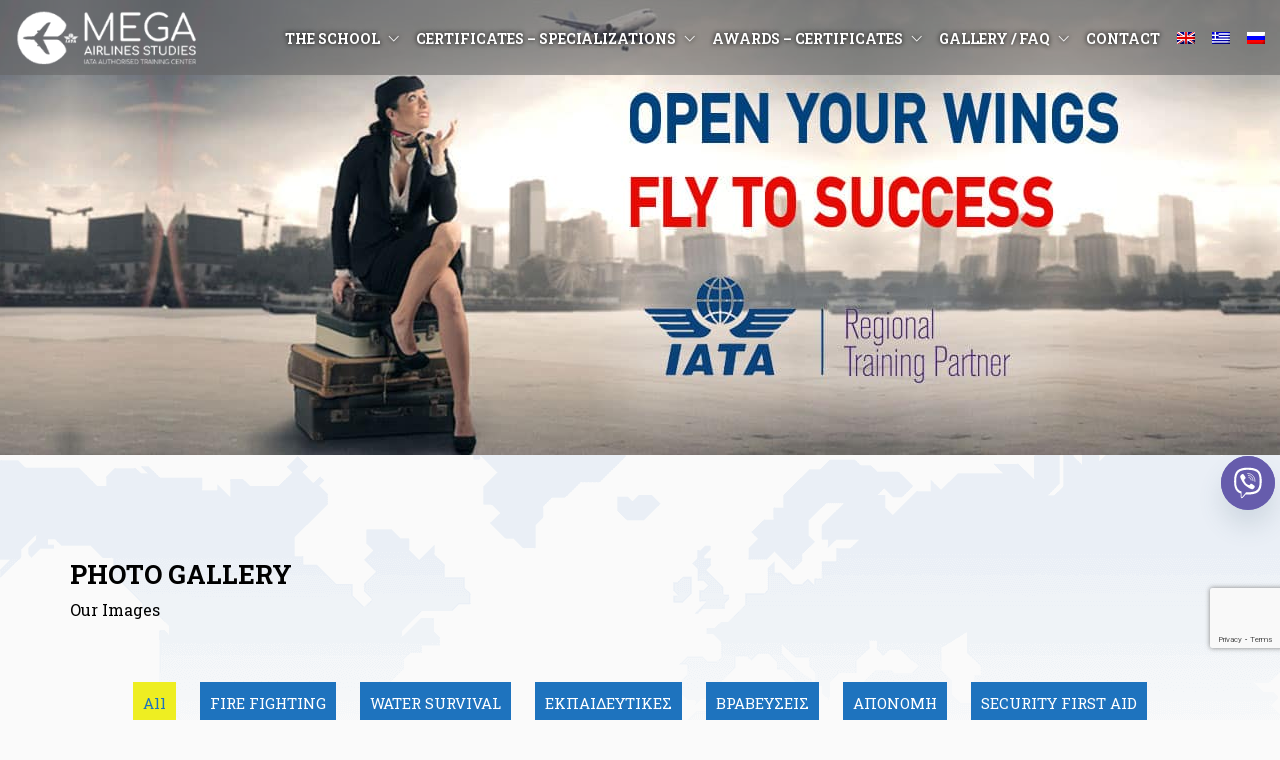

--- FILE ---
content_type: text/html; charset=UTF-8
request_url: https://megaairlinestudies.gr/en/gallery/
body_size: 33472
content:
<!DOCTYPE html>
<html lang="en-US" class="no-js">
<head>

<script>
    window.dataLayer = window.dataLayer || [];
    function gtag() {
        dataLayer.push(arguments);
    }
    gtag("consent", "default", {
        ad_storage: "denied",
        ad_user_data: "denied", 
        ad_personalization: "denied",
        analytics_storage: "denied",
        functionality_storage: "denied",
        personalization_storage: "denied",
        security_storage: "granted",
        wait_for_update: 2000,
    });
    gtag("set", "ads_data_redaction", true);
    gtag("set", "url_passthrough", true);
</script>
<script type="text/javascript" charset="UTF-8" src="//cdn.cookie-script.com/s/c6fb14b903af87acb2adf712491b92fa.js"></script>
	<!-- Google Tag Manager -->
<script>(function(w,d,s,l,i){w[l]=w[l]||[];w[l].push({'gtm.start':
new Date().getTime(),event:'gtm.js'});var f=d.getElementsByTagName(s)[0],
j=d.createElement(s),dl=l!='dataLayer'?'&l='+l:'';j.async=true;j.src=
'https://www.googletagmanager.com/gtm.js?id='+i+dl;f.parentNode.insertBefore(j,f);
})(window,document,'script','dataLayer','GTM-N7RWR2J');</script>
<!-- End Google Tag Manager -->
	<script>
		!function (w, d, t) {
		  w.TiktokAnalyticsObject=t;var ttq=w[t]=w[t]||[];ttq.methods=["page","track","identify","instances","debug","on","off","once","ready","alias","group","enableCookie","disableCookie"],ttq.setAndDefer=function(t,e){t[e]=function(){t.push([e].concat(Array.prototype.slice.call(arguments,0)))}};for(var i=0;i<ttq.methods.length;i++)ttq.setAndDefer(ttq,ttq.methods[i]);ttq.instance=function(t){for(var e=ttq._i[t]||[],n=0;n<ttq.methods.length;n++
)ttq.setAndDefer(e,ttq.methods[n]);return e},ttq.load=function(e,n){var i="https://analytics.tiktok.com/i18n/pixel/events.js";ttq._i=ttq._i||{},ttq._i[e]=[],ttq._i[e]._u=i,ttq._t=ttq._t||{},ttq._t[e]=+new Date,ttq._o=ttq._o||{},ttq._o[e]=n||{};n=document.createElement("script");n.type="text/javascript",n.async=!0,n.src=i+"?sdkid="+e+"&lib="+t;e=document.getElementsByTagName("script")[0];e.parentNode.insertBefore(n,e)};
		
		  ttq.load('CAU0N3RC77U5B8MNEK0G');
		  ttq.page();
		}(window, document, 'ttq');
	</script>
	<!-- Global site tag (gtag.js) - Google Ads: 860107342 -->
<script data-no-minify="1" async src="https://megaairlinestudies.gr/wp-content/cache/busting/1/gtm-02037be36e410ce4bdd93c8fa115e298.js"></script>
<script>
  window.dataLayer = window.dataLayer || [];
  function gtag(){dataLayer.push(arguments);}
  gtag('js', new Date());

  gtag('config', 'AW-860107342');
</script>
	<!-- Event snippet for Phone Conversions conversion page
In your html page, add the snippet and call gtag_report_conversion when someone clicks on the chosen link or button. -->
<script>
function gtag_report_conversion(url) {
  var callback = function () {
    if (typeof(url) != 'undefined') {
      window.location = url;
    }
  };
  gtag('event', 'conversion', {
      'send_to': 'AW-860107342/KkuWCI-whvUBEM7kkJoD',
      'event_callback': callback
  });
  return false;
}
</script>
    <meta charset="UTF-8">
    <meta http-equiv="X-UA-Compatible" content="IE=edge">
    <meta name="viewport" content="width=device-width, initial-scale=1">

	<meta name='robots' content='index, follow, max-image-preview:large, max-snippet:-1, max-video-preview:-1' />
<link rel="alternate" hreflang="en" href="https://megaairlinestudies.gr/en/gallery/" />
<link rel="alternate" hreflang="el" href="https://megaairlinestudies.gr/gallery/" />
<link rel="alternate" hreflang="ru" href="https://megaairlinestudies.gr/ru/gallery/" />
<link rel="alternate" hreflang="x-default" href="https://megaairlinestudies.gr/gallery/" />
<script id="cookie-law-info-gcm-var-js">
var _ckyGcm = {"status":true,"default_settings":[{"analytics":"denied","advertisement":"denied","functional":"denied","necessary":"granted","ad_user_data":"denied","ad_personalization":"denied","regions":"All"}],"wait_for_update":2000,"url_passthrough":true,"ads_data_redaction":false}</script>
<script id="cookie-law-info-gcm-js" type="text/javascript" src="https://megaairlinestudies.gr/wp-content/plugins/cookie-law-info/lite/frontend/js/gcm.min.js"></script> <script id="cookieyes" type="text/javascript" src="https://cdn-cookieyes.com/client_data/34d84ffceb6ec87a16d74f0a/script.js"></script>
	<!-- This site is optimized with the Yoast SEO plugin v17.0 - https://yoast.com/wordpress/plugins/seo/ -->
	<title>Photo Gallery | Mega Airlines Studies</title>
	<link rel="canonical" href="https://megaairlinestudies.gr/en/gallery/" />
	<meta property="og:locale" content="en_US" />
	<meta property="og:type" content="article" />
	<meta property="og:title" content="Photo Gallery | Mega Airlines Studies" />
	<meta property="og:url" content="https://megaairlinestudies.gr/en/gallery/" />
	<meta property="og:site_name" content="Mega Airlines Studies" />
	<meta property="article:publisher" content="https://www.facebook.com/megaairlinestudies.gr/" />
	<meta property="article:modified_time" content="2024-06-26T17:46:42+00:00" />
	<meta name="twitter:card" content="summary_large_image" />
	<meta name="twitter:site" content="@megaairstudies" />
	<script type="application/ld+json" class="yoast-schema-graph">{"@context":"https://schema.org","@graph":[{"@type":"WebSite","@id":"https://megaairlinestudies.gr/#website","url":"https://megaairlinestudies.gr/","name":"Mega Airlines Studies","description":"&Sigma;&pi;&omicron;\u03cd&delta;&alpha;&sigma;&epsilon; &Sigma;&omega;&sigma;&tau;\u03ac &kappa;&alpha;&iota; &Pi;\u03ad&tau;&alpha;&xi;&epsilon; &Psi;&eta;&lambda;\u03ac","potentialAction":[{"@type":"SearchAction","target":{"@type":"EntryPoint","urlTemplate":"https://megaairlinestudies.gr/?s={search_term_string}"},"query-input":"required name=search_term_string"}],"inLanguage":"en-US"},{"@type":"WebPage","@id":"https://megaairlinestudies.gr/en/gallery/#webpage","url":"https://megaairlinestudies.gr/en/gallery/","name":"Photo Gallery | Mega Airlines Studies","isPartOf":{"@id":"https://megaairlinestudies.gr/#website"},"datePublished":"2018-02-21T15:25:38+00:00","dateModified":"2024-06-26T17:46:42+00:00","breadcrumb":{"@id":"https://megaairlinestudies.gr/en/gallery/#breadcrumb"},"inLanguage":"en-US","potentialAction":[{"@type":"ReadAction","target":["https://megaairlinestudies.gr/en/gallery/"]}]},{"@type":"BreadcrumbList","@id":"https://megaairlinestudies.gr/en/gallery/#breadcrumb","itemListElement":[{"@type":"ListItem","position":1,"name":"Home","item":"https://megaairlinestudies.gr/en/"},{"@type":"ListItem","position":2,"name":"Photo Gallery"}]}]}</script>
	<!-- / Yoast SEO plugin. -->


<script type='application/javascript' id='pys-version-script'>console.log('PixelYourSite PRO version 11.3.0.3');</script>
<link rel='dns-prefetch' href='//www.google.com' />
<link rel='dns-prefetch' href='//fonts.googleapis.com' />
<link href='https://fonts.gstatic.com' crossorigin rel='preconnect' />
<link rel="alternate" type="application/rss+xml" title="Mega Airlines Studies &raquo; Feed" href="https://megaairlinestudies.gr/en/feed/" />
<link rel="alternate" type="application/rss+xml" title="Mega Airlines Studies &raquo; Comments Feed" href="https://megaairlinestudies.gr/en/comments/feed/" />
		<!-- This site uses the Google Analytics by ExactMetrics plugin v8.8.0 - Using Analytics tracking - https://www.exactmetrics.com/ -->
		<!-- Note: ExactMetrics is not currently configured on this site. The site owner needs to authenticate with Google Analytics in the ExactMetrics settings panel. -->
					<!-- No tracking code set -->
				<!-- / Google Analytics by ExactMetrics -->
		<style>
img.wp-smiley,
img.emoji {
	display: inline !important;
	border: none !important;
	box-shadow: none !important;
	height: 1em !important;
	width: 1em !important;
	margin: 0 0.07em !important;
	vertical-align: -0.1em !important;
	background: none !important;
	padding: 0 !important;
}
</style>
	<link rel='stylesheet' id='layerslider-css' href='https://megaairlinestudies.gr/wp-content/plugins/LayerSlider/assets/static/layerslider/css/layerslider.css?ver=7.6.1' media='all' />
<style id='wp-block-library-inline-css'>
:root{--wp-admin-theme-color:#007cba;--wp-admin-theme-color--rgb:0,124,186;--wp-admin-theme-color-darker-10:#006ba1;--wp-admin-theme-color-darker-10--rgb:0,107,161;--wp-admin-theme-color-darker-20:#005a87;--wp-admin-theme-color-darker-20--rgb:0,90,135;--wp-admin-border-width-focus:2px}@media (-webkit-min-device-pixel-ratio:2),(min-resolution:192dpi){:root{--wp-admin-border-width-focus:1.5px}}.wp-element-button{cursor:pointer}:root{--wp--preset--font-size--normal:16px;--wp--preset--font-size--huge:42px}:root .has-very-light-gray-background-color{background-color:#eee}:root .has-very-dark-gray-background-color{background-color:#313131}:root .has-very-light-gray-color{color:#eee}:root .has-very-dark-gray-color{color:#313131}:root .has-vivid-green-cyan-to-vivid-cyan-blue-gradient-background{background:linear-gradient(135deg,#00d084,#0693e3)}:root .has-purple-crush-gradient-background{background:linear-gradient(135deg,#34e2e4,#4721fb 50%,#ab1dfe)}:root .has-hazy-dawn-gradient-background{background:linear-gradient(135deg,#faaca8,#dad0ec)}:root .has-subdued-olive-gradient-background{background:linear-gradient(135deg,#fafae1,#67a671)}:root .has-atomic-cream-gradient-background{background:linear-gradient(135deg,#fdd79a,#004a59)}:root .has-nightshade-gradient-background{background:linear-gradient(135deg,#330968,#31cdcf)}:root .has-midnight-gradient-background{background:linear-gradient(135deg,#020381,#2874fc)}.has-regular-font-size{font-size:1em}.has-larger-font-size{font-size:2.625em}.has-normal-font-size{font-size:var(--wp--preset--font-size--normal)}.has-huge-font-size{font-size:var(--wp--preset--font-size--huge)}.has-text-align-center{text-align:center}.has-text-align-left{text-align:left}.has-text-align-right{text-align:right}#end-resizable-editor-section{display:none}.aligncenter{clear:both}.items-justified-left{justify-content:flex-start}.items-justified-center{justify-content:center}.items-justified-right{justify-content:flex-end}.items-justified-space-between{justify-content:space-between}.screen-reader-text{border:0;clip:rect(1px,1px,1px,1px);clip-path:inset(50%);height:1px;margin:-1px;overflow:hidden;padding:0;position:absolute;width:1px;word-wrap:normal!important}.screen-reader-text:focus{background-color:#ddd;clip:auto!important;clip-path:none;color:#444;display:block;font-size:1em;height:auto;left:5px;line-height:normal;padding:15px 23px 14px;text-decoration:none;top:5px;width:auto;z-index:100000}html :where(.has-border-color){border-style:solid}html :where([style*=border-top-color]){border-top-style:solid}html :where([style*=border-right-color]){border-right-style:solid}html :where([style*=border-bottom-color]){border-bottom-style:solid}html :where([style*=border-left-color]){border-left-style:solid}html :where([style*=border-width]){border-style:solid}html :where([style*=border-top-width]){border-top-style:solid}html :where([style*=border-right-width]){border-right-style:solid}html :where([style*=border-bottom-width]){border-bottom-style:solid}html :where([style*=border-left-width]){border-left-style:solid}html :where(img[class*=wp-image-]){height:auto;max-width:100%}figure{margin:0 0 1em}
</style>
<link rel='stylesheet' id='wp-components-css' href='https://megaairlinestudies.gr/wp-includes/css/dist/components/style.min.css?ver=6.1.1' media='all' />
<link rel='stylesheet' id='wp-block-editor-css' href='https://megaairlinestudies.gr/wp-includes/css/dist/block-editor/style.min.css?ver=6.1.1' media='all' />
<link rel='stylesheet' id='wp-nux-css' href='https://megaairlinestudies.gr/wp-includes/css/dist/nux/style.min.css?ver=6.1.1' media='all' />
<link rel='stylesheet' id='wp-reusable-blocks-css' href='https://megaairlinestudies.gr/wp-includes/css/dist/reusable-blocks/style.min.css?ver=6.1.1' media='all' />
<link rel='stylesheet' id='wp-editor-css' href='https://megaairlinestudies.gr/wp-includes/css/dist/editor/style.min.css?ver=6.1.1' media='all' />
<link rel='stylesheet' id='block-robo-gallery-style-css-css' href='https://megaairlinestudies.gr/wp-content/plugins/robo-gallery/includes/extensions/block/dist/blocks.style.build.css?ver=5.0.7' media='all' />
<link rel='stylesheet' id='classic-theme-styles-css' href='https://megaairlinestudies.gr/wp-includes/css/classic-themes.min.css?ver=1' media='all' />
<style id='global-styles-inline-css'>
body{--wp--preset--color--black: #000000;--wp--preset--color--cyan-bluish-gray: #abb8c3;--wp--preset--color--white: #ffffff;--wp--preset--color--pale-pink: #f78da7;--wp--preset--color--vivid-red: #cf2e2e;--wp--preset--color--luminous-vivid-orange: #ff6900;--wp--preset--color--luminous-vivid-amber: #fcb900;--wp--preset--color--light-green-cyan: #7bdcb5;--wp--preset--color--vivid-green-cyan: #00d084;--wp--preset--color--pale-cyan-blue: #8ed1fc;--wp--preset--color--vivid-cyan-blue: #0693e3;--wp--preset--color--vivid-purple: #9b51e0;--wp--preset--gradient--vivid-cyan-blue-to-vivid-purple: linear-gradient(135deg,rgba(6,147,227,1) 0%,rgb(155,81,224) 100%);--wp--preset--gradient--light-green-cyan-to-vivid-green-cyan: linear-gradient(135deg,rgb(122,220,180) 0%,rgb(0,208,130) 100%);--wp--preset--gradient--luminous-vivid-amber-to-luminous-vivid-orange: linear-gradient(135deg,rgba(252,185,0,1) 0%,rgba(255,105,0,1) 100%);--wp--preset--gradient--luminous-vivid-orange-to-vivid-red: linear-gradient(135deg,rgba(255,105,0,1) 0%,rgb(207,46,46) 100%);--wp--preset--gradient--very-light-gray-to-cyan-bluish-gray: linear-gradient(135deg,rgb(238,238,238) 0%,rgb(169,184,195) 100%);--wp--preset--gradient--cool-to-warm-spectrum: linear-gradient(135deg,rgb(74,234,220) 0%,rgb(151,120,209) 20%,rgb(207,42,186) 40%,rgb(238,44,130) 60%,rgb(251,105,98) 80%,rgb(254,248,76) 100%);--wp--preset--gradient--blush-light-purple: linear-gradient(135deg,rgb(255,206,236) 0%,rgb(152,150,240) 100%);--wp--preset--gradient--blush-bordeaux: linear-gradient(135deg,rgb(254,205,165) 0%,rgb(254,45,45) 50%,rgb(107,0,62) 100%);--wp--preset--gradient--luminous-dusk: linear-gradient(135deg,rgb(255,203,112) 0%,rgb(199,81,192) 50%,rgb(65,88,208) 100%);--wp--preset--gradient--pale-ocean: linear-gradient(135deg,rgb(255,245,203) 0%,rgb(182,227,212) 50%,rgb(51,167,181) 100%);--wp--preset--gradient--electric-grass: linear-gradient(135deg,rgb(202,248,128) 0%,rgb(113,206,126) 100%);--wp--preset--gradient--midnight: linear-gradient(135deg,rgb(2,3,129) 0%,rgb(40,116,252) 100%);--wp--preset--duotone--dark-grayscale: url('#wp-duotone-dark-grayscale');--wp--preset--duotone--grayscale: url('#wp-duotone-grayscale');--wp--preset--duotone--purple-yellow: url('#wp-duotone-purple-yellow');--wp--preset--duotone--blue-red: url('#wp-duotone-blue-red');--wp--preset--duotone--midnight: url('#wp-duotone-midnight');--wp--preset--duotone--magenta-yellow: url('#wp-duotone-magenta-yellow');--wp--preset--duotone--purple-green: url('#wp-duotone-purple-green');--wp--preset--duotone--blue-orange: url('#wp-duotone-blue-orange');--wp--preset--font-size--small: 13px;--wp--preset--font-size--medium: 20px;--wp--preset--font-size--large: 36px;--wp--preset--font-size--x-large: 42px;--wp--preset--spacing--20: 0.44rem;--wp--preset--spacing--30: 0.67rem;--wp--preset--spacing--40: 1rem;--wp--preset--spacing--50: 1.5rem;--wp--preset--spacing--60: 2.25rem;--wp--preset--spacing--70: 3.38rem;--wp--preset--spacing--80: 5.06rem;}:where(.is-layout-flex){gap: 0.5em;}body .is-layout-flow > .alignleft{float: left;margin-inline-start: 0;margin-inline-end: 2em;}body .is-layout-flow > .alignright{float: right;margin-inline-start: 2em;margin-inline-end: 0;}body .is-layout-flow > .aligncenter{margin-left: auto !important;margin-right: auto !important;}body .is-layout-constrained > .alignleft{float: left;margin-inline-start: 0;margin-inline-end: 2em;}body .is-layout-constrained > .alignright{float: right;margin-inline-start: 2em;margin-inline-end: 0;}body .is-layout-constrained > .aligncenter{margin-left: auto !important;margin-right: auto !important;}body .is-layout-constrained > :where(:not(.alignleft):not(.alignright):not(.alignfull)){max-width: var(--wp--style--global--content-size);margin-left: auto !important;margin-right: auto !important;}body .is-layout-constrained > .alignwide{max-width: var(--wp--style--global--wide-size);}body .is-layout-flex{display: flex;}body .is-layout-flex{flex-wrap: wrap;align-items: center;}body .is-layout-flex > *{margin: 0;}:where(.wp-block-columns.is-layout-flex){gap: 2em;}.has-black-color{color: var(--wp--preset--color--black) !important;}.has-cyan-bluish-gray-color{color: var(--wp--preset--color--cyan-bluish-gray) !important;}.has-white-color{color: var(--wp--preset--color--white) !important;}.has-pale-pink-color{color: var(--wp--preset--color--pale-pink) !important;}.has-vivid-red-color{color: var(--wp--preset--color--vivid-red) !important;}.has-luminous-vivid-orange-color{color: var(--wp--preset--color--luminous-vivid-orange) !important;}.has-luminous-vivid-amber-color{color: var(--wp--preset--color--luminous-vivid-amber) !important;}.has-light-green-cyan-color{color: var(--wp--preset--color--light-green-cyan) !important;}.has-vivid-green-cyan-color{color: var(--wp--preset--color--vivid-green-cyan) !important;}.has-pale-cyan-blue-color{color: var(--wp--preset--color--pale-cyan-blue) !important;}.has-vivid-cyan-blue-color{color: var(--wp--preset--color--vivid-cyan-blue) !important;}.has-vivid-purple-color{color: var(--wp--preset--color--vivid-purple) !important;}.has-black-background-color{background-color: var(--wp--preset--color--black) !important;}.has-cyan-bluish-gray-background-color{background-color: var(--wp--preset--color--cyan-bluish-gray) !important;}.has-white-background-color{background-color: var(--wp--preset--color--white) !important;}.has-pale-pink-background-color{background-color: var(--wp--preset--color--pale-pink) !important;}.has-vivid-red-background-color{background-color: var(--wp--preset--color--vivid-red) !important;}.has-luminous-vivid-orange-background-color{background-color: var(--wp--preset--color--luminous-vivid-orange) !important;}.has-luminous-vivid-amber-background-color{background-color: var(--wp--preset--color--luminous-vivid-amber) !important;}.has-light-green-cyan-background-color{background-color: var(--wp--preset--color--light-green-cyan) !important;}.has-vivid-green-cyan-background-color{background-color: var(--wp--preset--color--vivid-green-cyan) !important;}.has-pale-cyan-blue-background-color{background-color: var(--wp--preset--color--pale-cyan-blue) !important;}.has-vivid-cyan-blue-background-color{background-color: var(--wp--preset--color--vivid-cyan-blue) !important;}.has-vivid-purple-background-color{background-color: var(--wp--preset--color--vivid-purple) !important;}.has-black-border-color{border-color: var(--wp--preset--color--black) !important;}.has-cyan-bluish-gray-border-color{border-color: var(--wp--preset--color--cyan-bluish-gray) !important;}.has-white-border-color{border-color: var(--wp--preset--color--white) !important;}.has-pale-pink-border-color{border-color: var(--wp--preset--color--pale-pink) !important;}.has-vivid-red-border-color{border-color: var(--wp--preset--color--vivid-red) !important;}.has-luminous-vivid-orange-border-color{border-color: var(--wp--preset--color--luminous-vivid-orange) !important;}.has-luminous-vivid-amber-border-color{border-color: var(--wp--preset--color--luminous-vivid-amber) !important;}.has-light-green-cyan-border-color{border-color: var(--wp--preset--color--light-green-cyan) !important;}.has-vivid-green-cyan-border-color{border-color: var(--wp--preset--color--vivid-green-cyan) !important;}.has-pale-cyan-blue-border-color{border-color: var(--wp--preset--color--pale-cyan-blue) !important;}.has-vivid-cyan-blue-border-color{border-color: var(--wp--preset--color--vivid-cyan-blue) !important;}.has-vivid-purple-border-color{border-color: var(--wp--preset--color--vivid-purple) !important;}.has-vivid-cyan-blue-to-vivid-purple-gradient-background{background: var(--wp--preset--gradient--vivid-cyan-blue-to-vivid-purple) !important;}.has-light-green-cyan-to-vivid-green-cyan-gradient-background{background: var(--wp--preset--gradient--light-green-cyan-to-vivid-green-cyan) !important;}.has-luminous-vivid-amber-to-luminous-vivid-orange-gradient-background{background: var(--wp--preset--gradient--luminous-vivid-amber-to-luminous-vivid-orange) !important;}.has-luminous-vivid-orange-to-vivid-red-gradient-background{background: var(--wp--preset--gradient--luminous-vivid-orange-to-vivid-red) !important;}.has-very-light-gray-to-cyan-bluish-gray-gradient-background{background: var(--wp--preset--gradient--very-light-gray-to-cyan-bluish-gray) !important;}.has-cool-to-warm-spectrum-gradient-background{background: var(--wp--preset--gradient--cool-to-warm-spectrum) !important;}.has-blush-light-purple-gradient-background{background: var(--wp--preset--gradient--blush-light-purple) !important;}.has-blush-bordeaux-gradient-background{background: var(--wp--preset--gradient--blush-bordeaux) !important;}.has-luminous-dusk-gradient-background{background: var(--wp--preset--gradient--luminous-dusk) !important;}.has-pale-ocean-gradient-background{background: var(--wp--preset--gradient--pale-ocean) !important;}.has-electric-grass-gradient-background{background: var(--wp--preset--gradient--electric-grass) !important;}.has-midnight-gradient-background{background: var(--wp--preset--gradient--midnight) !important;}.has-small-font-size{font-size: var(--wp--preset--font-size--small) !important;}.has-medium-font-size{font-size: var(--wp--preset--font-size--medium) !important;}.has-large-font-size{font-size: var(--wp--preset--font-size--large) !important;}.has-x-large-font-size{font-size: var(--wp--preset--font-size--x-large) !important;}
</style>
<link rel='stylesheet' id='contact-form-7-css' href='https://megaairlinestudies.gr/wp-content/plugins/contact-form-7/includes/css/styles.css?ver=5.4.2' media='all' />
<link rel='stylesheet' id='imtst_style-css' href='https://megaairlinestudies.gr/wp-content/plugins/indeed-my-testimonials/files/css/style.css?ver=6.1.1' media='all' />
<link rel='stylesheet' id='imtst_owl_carousel-css' href='https://megaairlinestudies.gr/wp-content/plugins/indeed-my-testimonials/files/css/owl.carousel.css?ver=6.1.1' media='all' />
<link rel='stylesheet' id='imtst_font-awesome-css' href='https://megaairlinestudies.gr/wp-content/plugins/indeed-my-testimonials/files/css/font-awesome.min.css?ver=6.1.1' media='all' />
<link rel='stylesheet' id='rs-plugin-settings-css' href='https://megaairlinestudies.gr/wp-content/plugins/revslider/public/assets/css/settings.css?ver=5.4.8.3' media='all' />
<style id='rs-plugin-settings-inline-css'>
#rs-demo-id {}
</style>
<link rel='stylesheet' id='wpml-menu-item-0-css' href='https://megaairlinestudies.gr/wp-content/plugins/sitepress-multilingual-cms/templates/language-switchers/menu-item/style.min.css?ver=1' media='all' />
<link rel='stylesheet' id='mc4wp-form-themes-css' href='https://megaairlinestudies.gr/wp-content/plugins/mailchimp-for-wp/assets/css/form-themes.css?ver=4.10.7' media='all' />
<link rel='stylesheet' id='cms-navigation-style-base-css' href='https://megaairlinestudies.gr/wp-content/plugins/wpml-cms-nav/res/css/cms-navigation-base.css?ver=1.5.5' media='screen' />
<link rel='stylesheet' id='cms-navigation-style-css' href='https://megaairlinestudies.gr/wp-content/plugins/wpml-cms-nav/res/css/cms-navigation.css?ver=1.5.5' media='screen' />
<link rel='stylesheet' id='bootstrap-css' href='https://megaairlinestudies.gr/wp-content/themes/kalium/assets/css/bootstrap.css' media='all' />
<link rel='stylesheet' id='main-css' href='https://megaairlinestudies.gr/wp-content/themes/kalium/assets/css/main.css?ver=2.9' media='all' />
<link rel='stylesheet' id='style-css' href='https://megaairlinestudies.gr/wp-content/themes/kalium/style.css?ver=2.9' media='all' />
<link rel='stylesheet' id='custom-skin-css' href='https://megaairlinestudies.gr/wp-content/themes/kalium/assets/css/custom-skin.css?ver=ad0e7f4ac6fcccb0112e4863f4595f29' media='all' />
<link rel='stylesheet' id='typolab-19b308a785beb86d5effe32391e7d9c1-css' href='https://fonts.googleapis.com/css?family=Roboto+Slab%3A100%2C300%2Cregular%2C700&#038;subset=greek%2Cgreek-ext%2Clatin&#038;ver=e661a722633cfac670d1aef878d55c82&#038;display=swap' media='all' />
<link rel='stylesheet' id='chaty-front-css-css' href='https://megaairlinestudies.gr/wp-content/plugins/chaty/css/chaty-front.min.css?ver=3.4.81758281297' media='all' />
<link rel='stylesheet' id='js_composer_front-css' href='https://megaairlinestudies.gr/wp-content/plugins/js_composer/assets/css/js_composer.min.css?ver=6.10.0' media='all' />
    <script type="text/javascript">
        var ajaxurl = ajaxurl || 'https://megaairlinestudies.gr/wp-admin/admin-ajax.php';
		        var icl_language_code = "en";
		    </script><style id="typolab-font-variants">.font-1{font-family:'Roboto Slab';font-weight:400}h1,h2,h3,h4,h5,h6{font-family:'Roboto Slab';font-weight:700}body,p{font-family:'Roboto Slab';font-weight:400}.sidebar-menu-wrapper .sidebar-menu-container .sidebar-main-menu div.menu>ul>li>a,.sidebar-menu-wrapper .sidebar-menu-container .sidebar-main-menu ul.menu>li>a,.sidebar-menu-wrapper .sidebar-menu-container .sidebar-main-menu div.menu>ul li ul li:hover>a,.sidebar-menu-wrapper .sidebar-menu-container .sidebar-main-menu ul.menu li ul li>a,.sidebar-menu-wrapper .sidebar-menu-container .sidebar-menu-widgets .widget .widget-title,.sidebar-menu-wrapper .widget,.sidebar-menu-wrapper .widget p,.sidebar-menu-wrapper .widget div{font-family:'Roboto Slab';font-weight:400}.portfolio-holder .thumb .hover-state .info h3,.portfolio-holder .item-box .info h3,.portfolio-holder .thumb .hover-state .info p,.portfolio-holder .item-box .info h3,.single-portfolio-holder .title h1,.single-portfolio-holder.portfolio-type-5 .portfolio-description-container .portfolio-description-showinfo h3,.single-portfolio-holder .section-title p,.portfolio-description-showinfo p,.single-portfolio-holder .details .project-description p,.gallery-item-description .post-formatting p,.single-portfolio-holder .details .services h3,.single-portfolio-holder .details .services ul li,.single-portfolio-holder .details .link{font-family:'Roboto Slab';font-weight:400}.blog-posts .box-holder .post-info h2,.wpb_wrapper .lab-blog-posts .blog-post-entry .blog-post-content-container .blog-post-title,.single-blog-holder .blog-title h1,.blog-post-excerpt p,.post-info p,.blog-content-holder .post-content{font-family:'Roboto Slab';font-weight:400}.site-footer .footer-widgets .widget h1,.site-footer .footer-widgets .widget h2,.site-footer .footer-widgets .widget h3,.site-footer .footer-widgets .widget .textwidget,.site-footer .footer-widgets .widget p,.copyrights,.site-footer .footer-bottom-content a,.site-footer .footer-bottom-content p{font-family:'Roboto Slab';font-weight:400}.blog .section-title h1,.tours-title h1,.tickets .section-title h1,.destinations-title.section-title h1{font-family:'Roboto Slab';font-weight:400}.blog-holder .box-holder .post-info .details .date,.wpb_wrapper .lab-blog-posts .blog-post-entry .blog-post-content-container .blog-post-date{font-family:'Roboto Slab';font-weight:400}footer .wp-widget ul li{font-family:'Roboto Slab';font-weight:400}.homepage-destinations-title h2{font-family:'Roboto Slab';font-weight:400}.homepage-news .wpb_wrapper .section-title>h2{font-family:'Roboto Slab';font-weight:400}.homepage-city-break .wpb_wrapper .section-title h2{font-family:'Roboto Slab';font-weight:400}.destinations .portfolio-holder .thumb .hover-state .info h3{font-family:'Roboto Slab';font-weight:400}.booking-widget #flexi_searchbox #b_searchboxInc #b_destination,.booking-widget .b_searchDatesInner{font-family:'Roboto Slab';font-weight:400}.feature-block .text-block p{font-family:'Roboto Slab';font-weight:400}.main-header.menu-type-standard-menu .standard-menu-container div.menu>ul>li>a,.main-header.menu-type-standard-menu .standard-menu-container ul.menu>li>a,.main-header.menu-type-standard-menu .standard-menu-container div.menu>ul ul li a,.main-header.menu-type-standard-menu .standard-menu-container ul.menu ul li a{font-family:'Roboto Slab';font-weight:700}.top-menu-container .top-menu ul li a,.top-menu div.menu>ul>li ul>li>a,.top-menu ul.menu>li ul>li>a,.top-menu-container .widget h3,.top-menu-container .widget,.top-menu-container .widget p,.top-menu-container .widget div{font-family:'Roboto Slab';font-weight:400}.main-header.menu-type-full-bg-menu .full-screen-menu nav ul li a,.main-header.menu-type-full-bg-menu .full-screen-menu nav div.menu>ul ul li a,.main-header.menu-type-full-bg-menu .full-screen-menu nav ul.menu ul li a{font-family:'Roboto Slab';font-weight:400}.mobile-menu-wrapper .mobile-menu-container div.menu>ul>li>a,.mobile-menu-wrapper .mobile-menu-container ul.menu>li>a,.mobile-menu-wrapper .mobile-menu-container .cart-icon-link-mobile-container a,.mobile-menu-wrapper .mobile-menu-container .search-form input,.mobile-menu-wrapper .mobile-menu-container div.menu>ul>li ul>li>a,.mobile-menu-wrapper .mobile-menu-container ul.menu>li ul>li>a{font-family:'Roboto Slab';font-weight:400}.main-header.menu-type-standard-menu .standard-menu-container div.menu>ul>li>a,.main-header.menu-type-standard-menu .standard-menu-container ul.menu>li>a,.main-header.menu-type-standard-menu .standard-menu-container div.menu>ul ul li a,.main-header.menu-type-standard-menu .standard-menu-container ul.menu ul li a{font-size:16px}h1{font-size:64px}h2{font-size:32px}h3{font-size:26px}.site-footer .footer-widgets .widget h1,.site-footer .footer-widgets .widget h2,.site-footer .footer-widgets .widget h3{font-size:14px}.site-footer .footer-widgets .widget .textwidget,.site-footer .footer-widgets .widget p{font-size:14px}.blog .section-title h1,.tours-title h1,.tickets .section-title h1,.destinations-title.section-title h1{font-size:64px}.blog-holder .box-holder .post-info .details .date,.wpb_wrapper .lab-blog-posts .blog-post-entry .blog-post-content-container .blog-post-date{font-size:12px}footer .wp-widget ul li{font-size:14px}.homepage-destinations-title h2{font-size:36px}.homepage-news .wpb_wrapper .section-title>h2{font-size:36px}.homepage-city-break .wpb_wrapper .section-title h2{font-size:46px}.destinations .portfolio-holder .thumb .hover-state .info h3{font-size:46px}.booking-widget #flexi_searchbox #b_searchboxInc #b_destination{font-size:18px}.booking-widget .b_searchDatesInner{font-size:16px}.feature-block .text-block p{font-size:16px}@media screen and (max-width:768px){h1{font-size:36px}h2{font-size:22px}h3{font-size:18px}body,p{font-size:16px}.blog .section-title h1,.tours-title h1,.tickets .section-title h1,.destinations-title.section-title h1{font-size:36px}.homepage-destinations-title h2{font-size:22px}.homepage-news .wpb_wrapper .section-title>h2{font-size:22px}.homepage-city-break .wpb_wrapper .section-title h2{font-size:22px}}</style><script src='https://megaairlinestudies.gr/wp-includes/js/jquery/jquery.min.js?ver=3.6.1' id='jquery-core-js'></script>
<script src='https://megaairlinestudies.gr/wp-includes/js/jquery/jquery-migrate.min.js?ver=3.3.2' id='jquery-migrate-js'></script>
<script id='layerslider-utils-js-extra'>
var LS_Meta = {"v":"7.6.1","fixGSAP":"1"};
</script>
<script src='https://megaairlinestudies.gr/wp-content/plugins/LayerSlider/assets/static/layerslider/js/layerslider.utils.js?ver=7.6.1' id='layerslider-utils-js'></script>
<script src='https://megaairlinestudies.gr/wp-content/plugins/LayerSlider/assets/static/layerslider/js/layerslider.kreaturamedia.jquery.js?ver=7.6.1' id='layerslider-js'></script>
<script src='https://megaairlinestudies.gr/wp-content/plugins/LayerSlider/assets/static/layerslider/js/layerslider.transitions.js?ver=7.6.1' id='layerslider-transitions-js'></script>
<script src='https://megaairlinestudies.gr/wp-content/plugins/indeed-my-testimonials/files/js/owl.carousel.js' id='imtst_owl_carousel-js'></script>
<script src='https://megaairlinestudies.gr/wp-content/plugins/indeed-my-testimonials/files/js/front_end.js' id='imtst_front_end_testimonials_js-js'></script>
<script src='https://megaairlinestudies.gr/wp-content/plugins/indeed-my-testimonials/files/js/isotope.pkgd.min.js' id='imtst_isotope_pkgd_min-js'></script>
<script src='https://megaairlinestudies.gr/wp-content/plugins/revslider/public/assets/js/jquery.themepunch.tools.min.js?ver=5.4.8.3' id='tp-tools-js'></script>
<script src='https://megaairlinestudies.gr/wp-content/plugins/revslider/public/assets/js/jquery.themepunch.revolution.min.js?ver=5.4.8.3' id='revmin-js'></script>
<script src='https://megaairlinestudies.gr/wp-content/plugins/pixelyoursite-pro/dist/scripts/js.cookie-2.1.3.min.js?ver=2.1.3' id='js-cookie-pys-js'></script>
<script src='https://megaairlinestudies.gr/wp-content/plugins/pixelyoursite-pro/dist/scripts/jquery.bind-first-0.2.3.min.js' id='jquery-bind-first-js'></script>
<script src='https://megaairlinestudies.gr/wp-content/plugins/pixelyoursite-pro/dist/scripts/tld.min.js?ver=2.3.1' id='js-tld-js'></script>
<script id='pys-js-extra'>
var pysOptions = {"staticEvents":{"facebook":{"init_event":[{"delay":0,"type":"static","ajaxFire":false,"name":"PageView","eventID":"d53a3f63-bd7e-424f-8002-12a255b392cc","pixelIds":["680291108722226"],"params":{"page_title":"Photo Gallery","post_type":"page","post_id":5868,"plugin":"PixelYourSite","event_url":"megaairlinestudies.gr\/en\/gallery\/","user_role":"guest"},"e_id":"init_event","ids":[],"hasTimeWindow":false,"timeWindow":0,"woo_order":"","edd_order":""}]}},"dynamicEvents":[],"triggerEvents":[],"triggerEventTypes":[],"facebook":{"pixelIds":["680291108722226"],"advancedMatchingEnabled":true,"advancedMatching":[],"removeMetadata":true,"wooVariableAsSimple":false,"serverApiEnabled":true,"wooCRSendFromServer":false,"send_external_id":true,"enabled_medical":false,"do_not_track_medical_param":["event_url","post_title","page_title","landing_page","content_name","categories","category_name","tags"],"meta_ldu":false},"debug":"","siteUrl":"https:\/\/megaairlinestudies.gr","ajaxUrl":"https:\/\/megaairlinestudies.gr\/wp-admin\/admin-ajax.php","ajax_event":"e8317f1ff4","trackUTMs":"1","trackTrafficSource":"1","user_id":"0","enable_lading_page_param":"1","cookie_duration":"7","enable_event_day_param":"1","enable_event_month_param":"1","enable_event_time_param":"1","enable_remove_target_url_param":"1","enable_remove_download_url_param":"1","visit_data_model":"first_visit","last_visit_duration":"60","enable_auto_save_advance_matching":"1","enable_success_send_form":"","enable_automatic_events":"","enable_event_video":"","ajaxForServerEvent":"1","ajaxForServerStaticEvent":"1","send_external_id":"1","external_id_expire":"180","track_cookie_for_subdomains":"1","google_consent_mode":"1","data_persistency":"keep_data","advance_matching_form":{"enable_advance_matching_forms":true,"advance_matching_fn_names":["first_name","first-name","first name","name"],"advance_matching_ln_names":["last_name","last-name","last name"],"advance_matching_tel_names":["phone","tel"],"advance_matching_em_names":[]},"advance_matching_url":{"enable_advance_matching_url":true,"advance_matching_fn_names":[],"advance_matching_ln_names":[],"advance_matching_tel_names":[],"advance_matching_em_names":[]},"track_dynamic_fields":[],"gdpr":{"ajax_enabled":true,"all_disabled_by_api":false,"facebook_disabled_by_api":false,"tiktok_disabled_by_api":false,"analytics_disabled_by_api":false,"google_ads_disabled_by_api":false,"pinterest_disabled_by_api":false,"bing_disabled_by_api":false,"externalID_disabled_by_api":false,"facebook_prior_consent_enabled":true,"tiktok_prior_consent_enabled":true,"analytics_prior_consent_enabled":true,"google_ads_prior_consent_enabled":true,"pinterest_prior_consent_enabled":true,"bing_prior_consent_enabled":true,"cookiebot_integration_enabled":false,"cookiebot_facebook_consent_category":"marketing","cookiebot_tiktok_consent_category":"marketing","cookiebot_analytics_consent_category":"statistics","cookiebot_google_ads_consent_category":"marketing","cookiebot_pinterest_consent_category":"marketing","cookiebot_bing_consent_category":"marketing","cookie_notice_integration_enabled":false,"cookie_law_info_integration_enabled":true,"real_cookie_banner_integration_enabled":false,"consent_magic_integration_enabled":false,"analytics_storage":{"enabled":true,"value":"granted","filter":false},"ad_storage":{"enabled":true,"value":"granted","filter":false},"ad_user_data":{"enabled":true,"value":"granted","filter":false},"ad_personalization":{"enabled":true,"value":"granted","filter":false}},"cookie":{"disabled_all_cookie":false,"disabled_start_session_cookie":false,"disabled_advanced_form_data_cookie":false,"disabled_landing_page_cookie":false,"disabled_first_visit_cookie":false,"disabled_trafficsource_cookie":false,"disabled_utmTerms_cookie":false,"disabled_utmId_cookie":false},"tracking_analytics":{"TrafficSource":"direct","TrafficLanding":"https:\/\/megaairlinestudies.gr\/en\/gallery\/","TrafficUtms":[],"TrafficUtmsId":[],"userDataEnable":true,"userData":{"emails":[],"phones":[],"addresses":[]},"use_encoding_provided_data":true,"use_multiple_provided_data":true},"GATags":{"ga_datalayer_type":"default","ga_datalayer_name":"dataLayerPYS"},"automatic":{"enable_youtube":true,"enable_vimeo":true,"enable_video":false},"woo":{"enabled":false},"edd":{"enabled":false},"cache_bypass":"1766587030"};
</script>
<script src='https://megaairlinestudies.gr/wp-content/plugins/pixelyoursite-pro/dist/scripts/public.js?ver=11.3.0.3' id='pys-js'></script>
<meta name="generator" content="Powered by LayerSlider 7.6.1 - Build Heros, Sliders, and Popups. Create Animations and Beautiful, Rich Web Content as Easy as Never Before on WordPress." />
<!-- LayerSlider updates and docs at: https://layerslider.com -->
<link rel="https://api.w.org/" href="https://megaairlinestudies.gr/en/wp-json/" /><link rel="alternate" type="application/json" href="https://megaairlinestudies.gr/en/wp-json/wp/v2/pages/5868" /><link rel="EditURI" type="application/rsd+xml" title="RSD" href="https://megaairlinestudies.gr/xmlrpc.php?rsd" />
<link rel="wlwmanifest" type="application/wlwmanifest+xml" href="https://megaairlinestudies.gr/wp-includes/wlwmanifest.xml" />
<meta name="generator" content="WordPress 6.1.1" />
<link rel='shortlink' href='https://megaairlinestudies.gr/en/?p=5868' />
<link rel="alternate" type="application/json+oembed" href="https://megaairlinestudies.gr/en/wp-json/oembed/1.0/embed?url=https%3A%2F%2Fmegaairlinestudies.gr%2Fen%2Fgallery%2F" />
<link rel="alternate" type="text/xml+oembed" href="https://megaairlinestudies.gr/en/wp-json/oembed/1.0/embed?url=https%3A%2F%2Fmegaairlinestudies.gr%2Fen%2Fgallery%2F&#038;format=xml" />
<meta name="generator" content="WPML ver:4.5.14 stt:1,13,46;" />
<style class="dzstln-styling">.zoomtimeline.mode-oncenter .hex-desc-con {    position: relative;
    left: 50%;
    width: 200px;
    margin-left: -100px;
    margin-bottom: 50px;
    margin-top: 50px;
    text-align: center;
    padding: 3px;
    background-color: #003D60;
    font-size: 16px;
    color: #FFFFFF;
    font-weight: bold;
    font-family: "Lato", serif;
    text-transform: uppercase;
    white-space: nowrap;
    overflow: hidden;
    text-overflow: ellipsis; }</style>				            <link rel="shortcut icon" href="//megaairlinestudies.gr/wp-content/uploads/2018/02/favicon.png">
				            <link rel="apple-touch-icon-precomposed" href="//megaairlinestudies.gr/wp-content/uploads/2018/02/favicon.png">
            <link rel="apple-touch-icon-precomposed" sizes="72x72" href="//megaairlinestudies.gr/wp-content/uploads/2018/02/favicon.png">
            <link rel="apple-touch-icon-precomposed" sizes="114x114"
                  href="//megaairlinestudies.gr/wp-content/uploads/2018/02/favicon.png">
				        <meta name="theme-color" content="#0b0635"><script>var mobile_menu_breakpoint = 769;</script><style>@media screen and (min-width:770px) { .mobile-menu-wrapper,.mobile-menu-overlay,.standard-menu-container .menu-bar-hidden-desktop {
display: none;

} }</style><style>@media screen and (max-width:769px) { .standard-menu-container > div,.standard-menu-container > nav,.main-header.menu-type-standard-menu .standard-menu-container div.menu>ul,.main-header.menu-type-standard-menu .standard-menu-container ul.menu,.menu-cart-icon-container {
display: none;

} }</style><style id="theme-custom-css">
b, strong {font-weight:700!important;}.widget-area--skin-bordered .widget {border:0px!important;}input[type=checkbox] {border:1px solid #000!important;}.feature-block .wpb_single_image img {max-width:100%!important;}.main-header.menu-type-standard-menu .standard-menu-container ul.menu ul { padding:0;}.main-header.menu-type-standard-menu .standard-menu-container div.menu>ul>li>ul li, .main-header.menu-type-standard-menu .standard-menu-container ul.menu>li>ul ul li { border-bottom: 1px dotted #333;    padding: 10px;}.theme_4 .fa {display:none!important; }.zoomtimeline.mode-oncenter .ztm-item .the-image-con .the-image { width:120px!important; height:120px!important; }.zoomtimeline.mode-oncenter:before {    content: "";    height: 100%;    width: 3px!important;    background-color: #003D60!important;    opacity: 0.5;    position: absolute;    left: 50%; }.zoomtimeline.mode-oncenter .ztm-item { margin-bottom:10%!important;}.main-header.menu-type-standard-menu .standard-menu-container.menu-skin-light ul.menu ul  li a {font-weight:normal; }.zoomtimeline.mode-yearslist .yearlist-con .year span.the-year { font-size:24px!important;}.zoomtimeline.mode-yearslist .yearlist-con .year.active span.the-year {font-size:30px!important;}.zoomtimeline.mode-oncenter .hex-desc-con .hex-desc { font-size:20px; font-style:italic; }.contact-form label {background:#fafafa!important; }.ul.sub-menu ul  { margin-left:1px!important;}.main-header.menu-type-standard-menu .standard-menu-container ul.menu>li>ul li {    border-bottom: 1px dotted #333;    padding: 10px; }.vc_custom_1520508066723 { background-size: 1920px 576px; }.vc_custom_1520263648058 { background-size: 1920px 576px; }.vc-container .vc-parent-row { background-size:1920px; }.zoomtimeline.mode-oncenter .ztm-item .ztm-content { text-align:left!important;}.main-header.menu-type-standard-menu .standard-menu-container.menu-skin-light ul.menu>li>a {color:#fff!important; text-shadow: 0px 0px 5px rgba(0, 0, 0, 1); }.wpcf7 .wpcf7-form.cf7skins.cf7s-magnum input, .wpcf7 .wpcf7-form.cf7skins.cf7s-magnum textarea {    margin-bottom: 8px;    padding: 8px;    color: #333!important;    border: none;    background: #e6e3e3!important;}.wpcf7 .wpcf7-form.cf7skins.cf7s-magnum input[type=\"submit\"] {    font-size: 1.2em;    padding: 5px 15px;    color: #fff!important;    border: none;    background: #333!important;}.wpcf7 .cf7s-magnum select {color:#333!important;}.wpcf7 .wpcf7-form.cf7skins.cf7s-magnum input[type=\"submit\"]:hover {    color: #333!important;  background: #e6e3e3!important;}.wpcf7 .cf7s-magnum select {    margin-bottom: 8px;    margin-left: 0;    padding: 5px;    color: #333;    border: 1px solid #fff;    background: #e6e3e3!important; }.main-header.menu-type-standard-menu .standard-menu-container ul.menu ul ul {margin-left: 1px;       color: #fff!important;     overflow: hidden;    display: block;         }.main-header.menu-type-standard-menu .standard-menu-container ul.menu ul li+li {margin-top:auto;}.main-header.menu-type-standard-menu .standard-menu-container.menu-skin-light ul.menu ul {background: #fafafa; }.main-header.menu-type-standard-menu .standard-menu-container.menu-skin-light ul.menu ul ul{background: #fafafa; }.main-header.menu-type-standard-menu .standard-menu-container.menu-skin-light ul.menu ul { padding:0; }.main-header.menu-type-standard-menu .standard-menu-container.menu-skin-light ul.menu ul  li a {color:#333; }header.site-header.main-header.menu-type-standard-menu.is-sticky.sticky-absolute.sticky-initialized { background-color: rgba(103, 103, 103,0.6)!important;}.blog-posts .post-item .post-thumbnail .blog-image-placeholder {    background: #31314d;    background-image: url(https://megaairlinestudies.gr/wp-content/uploads/2018/02/mega-airlines-studies.png);    padding-bottom: 70.0854700855%;    background-repeat: no-repeat;    background-position: center; }.single-post.single-post--has-sidebar.single-post--sidebar-alignment-right { margin-top:50px; }.main-header.menu-type-standard-menu .standard-menu-container ul.menu ul {   padding: 15px; }.main-header.menu-type-standard-menu .standard-menu-container ul.menu ul ul li a {color:#333!important;}.main-header.menu-type-standard-menu .standard-menu-container ul.menu ul .open-from-left { margin-right:1px; }body, p { line-height:1.5!important; }.wpb-js-composer .vc_tta-color-grey.vc_tta-style-classic .vc_tta-panel .vc_tta-panel-title>a { font-weight:bold; color:rgb(49, 49, 77)!important;}.vc_general.vc_cta3 .vc_cta3-content>:last-child, .vc_general.vc_cta3 .vc_cta3-icons>:last-child { color:#333; }.vc_general.vc_cta3.vc_cta3-color-blue.vc_cta3-style-outline .vc_cta3-content-header { color:#333;  }.vc_general.vc_cta3.vc_cta3-color-blue.vc_cta3-style-outline {     border-color: #333;    background-color: #fff; }.widget ul li { color:#fff!important;}.site-footer .footer-widgets .widget .widgettitle { color:#333!important; font-weight:bold!important; }.copyrights.site-info p { color:#333!important;}.site-footer .footer-widgets .widget .fa {color:#333!important;}.site-footer .footer-widgets .widget .textwidget, .site-footer .footer-widgets .widget p { color:#333!important;}.site-footer .footer-widgets .widget .textwidget, .site-footer .footer-widgets .widget p { color:#333!important;}footer .footer--widgets ul li a { color:#333!important;}.site-footer {background-color: #dde1e2 !important;    background-image: url(\'https://megaairlinestudies.gr/wp-content/uploads/2018/03/map-2.png\');    background-repeat: no-repeat;    background-size: cover;    background-size: 1920px 576px;}.wpb_wrapper .lab-blog-posts .blog-post-entry .blog-post-image a .hover-display {background-color: rgba(68,132,206,0.4); }header.menu-type-standard-menu .standard-menu-container ul.menu>li+li { margin-left:13px!important;}.blog h1.page-heading--title,.tours-title h1,.tickets .section-title h1, .destinations-title.section-title h1 {color: #4484CE;}.wpb_video_wrapper { padding-top:0px!important; }.page-heading--description p {line-height: 26px;}.wrapper a:after, footer.main-footer a:after {background-color: #4484ce;}header.main-header {border-bottom: 1px solid rgba(0,0,0,0.05);}.bullet-bar .tp-bullet {height: 2px;}.mobile-menu-wrapper.mobile-menu-fullscreen+.mobile-menu-overlay {background: rgba(68,132,206,0.9);}.services-row {padding: 50px 0;}.service-box {padding: 0 20px;line-height: 24px;}.service-box .retina-icon {width: 64px;margin: 0 auto;margin-bottom: 25px;}.more-link {border: none;position: absolute;top: 0px;right: 0px;min-width: auto;}.more-link .show-more {padding:0px;margin: 0px;}.more-link .show-more .reveal-button {border: none;}.more-link .show-more .reveal-button a {background: #4484ce;border-radius: 50px;-webkit-border-radius: 3px;-moz-border-radius: 3px;color: #fff;width: auto;padding: 12px 25px;}.more-link .show-more .reveal-button a:hover {background: #fff; color:#4484ce;border:1px solid #4484ce;}.more-link .show-more .reveal-button a:before {content: "»";margin-left: 10px;float: right;line-height : 1}.homepage-city-break .wpb_wrapper .section-title {text-align: center;padding: 50px 0;}.homepage-city-break .wpb_wrapper .section-title h2 {color: #FFF;}.homepage-city-break .wpb_wrapper .section-title p {color: #FFF;}.homepage-news {padding: 35px 0 0 0;}.homepage-news .wpb_wrapper .section-title>h2 {margin: 0px }.booking-widget  {padding: 0px;margin: 0px;}.booking-widget .bos_searchbox_widget_class {    padding: 0;}.booking-widget #flexi_searchbox select {border: none;padding-left: 7px;padding-right: 7px;border-radius: 3px;-webkit-border-radius: 3px;-moz-border-radius: 3px;}.booking-widget #flexi_searchbox #b_searchboxInc .b_submitButton_wrapper {margin-top: 7px; }.booking-widget #flexi_searchbox #b_searchboxInc #b_destination {width: 100%;padding: 15px !important;}.booking-widget #flexi_searchbox h4 {margin-bottom: 10px;}.booking-widget #flexi_searchbox h3 {display: none;}.booking-widget #flexi_searchbox #b_searchboxInc .b_submitButton_wrapper {width: 10%;float: left;clear: none;padding: 20px 0px 0px 15px;}.booking-widget #flexi_searchbox select {margin-right: 10px;}.booking-widget .wpb_widgetised_column {margin-bottom: 0px;padding: 35px 0;}.homepage-destinations-title {text-align: center;}.homepage-destinations.lab-portfolio-items .portfolio-title-holder {margin-bottom: 0px;}.homepage-destinations .portfolio-holder .thumb,.destinations .portfolio-holder .item-box.wow.animated .thumb .hover-state,.destinations .portfolio-holder .portfolio-item.masonry-portfolio-item .masonry-box .masonry-thumb {border-radius: 3px;-webkit-border-radius: 3px;-moz-border-radius: 3px;}.destinations .portfolio-title-holder {display: none;}.feature-block .text-block h2 {line-height: 1.3;margin-top: 0px;}.feature-block .text-block p {line-height: 1.8;}.feature-block .text-block {    padding: 35px 100px;}.blog .page-heading--title-section {padding: 30px 0px 10px 0px;text-align: center;}.blog-posts .post-item .post-details .post-meta.category {display: none;}.blog-posts .post-item .post-details .post-title a:after {display: none;}.blog-posts .post-item .post-details .post-title {line-height: 30px;}.blog-posts .post-item .post-details .post-meta i {display: none;}.blog-posts .post-item .post-details .post-meta.date,.wpb_wrapper .lab-blog-posts .blog-post-entry .blog-post-content-container .blog-post-date {    letter-spacing: 2px;} .blog-holder .isotope-item .box-holder .post-info .details {margin-top: 0px;}.blog-posts .post-item.template-standard .post-details {border-color: transparent;padding: 23px 25px;background: #FFF;    border-bottom-left-radius: 3px;    border-bottom-right-radius: 3px;border: 1px solid #EEE;border-top: none;}.blog-posts .post-item.template-standard .post-thumbnail {border: none;}.wpb_wrapper .lab-blog-posts .blog-post-entry .blog-post-content-container {    background: #FFF;border: none;border-bottom-left-radius: 3px;border-bottom-right-radius: 3px;}.wpb_wrapper .lab-blog-posts .blog-post-entry .blog-post-image img {border-top-left-radius: 3px;-webkit-border-top-left-radius: 3px;-moz-border-top-left-radius: 3px;border-top-right-radius: 3px;-webkit-border-top-right-radius: 3px;-moz-border-top-right-radius: 3px;}.blog-posts .post-item.template-standard {border-radius: 3px;-webkit-border-radius: 3px;-moz-border-radius: 3px;}.wpb_wrapper .lab-blog-posts .blog-post-entry {border: none;    box-shadow: 0px 5px 5px -5px rgba(0,0,0,0.1);transition: all 0.3s;}.wpb_wrapper .lab-blog-posts .blog-post-entry:hover {    border: none;    box-shadow: 0px 15px 45px rgba(0,0,0,0.05);}.hover-display {border-radius: 3px;-webkit-border-radius: 3px;-moz-border-radius: 3px;}.wpb_wrapper .lab-blog-posts .blog-post-entry {border-color: transparent;}.blog-posts .post-item .post-thumbnail a img {    border-top-left-radius: 3px;    border-top-right-radius: 3px;}.blog-holder .isotope-item .box-holder .post-info h2 a:hover {    color: #4484ce;}.single-blog-holder .comments-holder {background: #EEE;}.comment-form textarea {background-image: linear-gradient(#EFEFEF 1px, transparent 1px);border-bottom-color: #EFEFEF !important;}.comment-form input, .comment-form textarea {border-bottom-color: #EFEFEF;}.form-submit .button {margin: 0px;border-radius: 3px;}.single-post .post-comments--list .comment-respond {border-radius: 3px;box-shadow: 0px 5px 5px -5px rgba(0,0,0,0.1);}.single-post .post-comments--list .comment .commenter-details .comment-text p {line-height: 1.5;}.single-post .post-comments--list .comment .commenter-image .comment-connector {    border-color: #DDD;}.destinations .hover-state {background: rgba(0,0,0,0.2);opacity: 1;    -webkit-opacity: 1;    -moz-opacity: 1;    filter: alpha(opacity=100);}.destinations-title {text-align: center;}.destinations .hover-state .info h3 {    opacity: 1;    -webkit-opacity: 1;    -moz-opacity: 1;    filter: alpha(opacity=100);    text-shadow: 0px 5px 25px rgba(0, 0, 0, 0.15);}.tickets .ninja-forms-field.form-button {width: 100%;background: #fbce00;}.tickets .ninja-forms-field {padding: 10px;border: none;color: #222;background: #EEE;border: 1px solid rgba(255,255,255,0.2);}.tickets .section-title h1 {color: #FFF;}.tickets .section-title p {color: #FFF;}.wpb-js-composer .tickets .vc_tta-color-white.vc_tta-style-flat .vc_tta-tab>a {    background-color: rgba(255,255,255,0.8);}.wpb-js-composer .tickets .vc_tta-color-white.vc_tta-style-flat .vc_tta-tab.vc_active>a {    background-color: #FFF;}.main-header.menu-type-standard-menu .standard-menu-container div.menu>ul ul li a:after, .main-header.menu-type-standard-menu .standard-menu-container ul.menu ul li a:after {    background-color: transparent !important;}.portfolio-holder .item-box .photo .on-hover,.portfolio-holder .item-box .photo img {border-radius: 3px;-webkit-border-radius: 3px;-moz-border-radius: 3px;}.portfolio-title-holder .pt-column {    margin: auto;}.tours-title {text-align: center;}.product-filter ul li.active a {    color: #4484ce;}.portfolio-holder .item-box .info h3 a {color: #222;} .contact-form input,.contact-form .send {border-radius: 3px;-webkit-border-radius: 3px;-moz-border-radius: 3px;} .contact-form input {border-top-left-radius: 0px;-webkit-border-top-left-radius: 0px;-moz-border-top-left-radius: 0px;border-bottom-left-radius: 0px;-webkit-border-bottom-left-radius: 0px;-moz-border-bottom-left-radius: 0px;} .contact-form label {background: #FFF;border: none;padding: 12px;border-top-left-radius: 3px;-webkit-border-top-left-radius: 3px;-moz-border-top-left-radius: 3px;border-bottom-left-radius: 3px;-webkit-border-bottom-left-radius: 3px;-moz-border-bottom-left-radius: 3px;} .contact-form .labeled-textarea-row label{width: 100%;border-top-right-radius: 3px;-webkit-border-top-right-radius: 3px;-moz-border-top-right-radius: 3px;} .contact-form .form-group .placeholder.ver-two {border-top-left-radius: 3px;-webkit-border-top-left-radius: 3px;-moz-border-top-left-radius: 3px;border-top-right-radius: 3px;-webkit-border-top-right-radius: 3px;-moz-border-top-right-radius: 3px;} .contact-form textarea {border-bottom-left-radius: 3px;-webkit-border-bottom-left-radius: 3px;-moz-border-bottom-left-radius: 3px;border-bottom-right-radius: 3px;-webkit-border-bottom-right-radius: 3px;-moz-border-bottom-right-radius: 3px;}.contact-form-area {padding: 50px 0px;}footer.main-footer {   border-top: 1px solid #EEE;}footer.main-footer .footer--widgets .widget li {padding: 0px;margin-bottom: 5px;}footer .footer--widgets ul li a {color: #666;}.site-footer .footer-widgets {margin-bottom: 5px;}.main-footer .footer-bottom-content {padding: 15px 0 ;}.tours-title .section-title,.tickets .section-title, .destinations-title.section-title {padding: 50px 0;}@media screen and (max-width: 1400px) {.feature-block .wpb_single_image img {max-width: none;width: auto;}}@media screen and (max-width: 1200px) {.more-link {position: relative;}}@media screen and (min-width: 1024px) {.booking-widget #flexi_searchbox select {-webkit-appearance: none;-moz-appearance: none;appearance: none;}}@media screen and (min-width: 992px) {.homepage-news .wpb_wrapper .lab-blog-posts .blog-post-column {margin: 0px }.feature-block .text-block {padding: 15px 40px;}}@media screen and (max-width: 768px) {.footer-widgets .widget-area.widgets--columned-layout>.widget {margin-bottom: 20px;}}@media screen and (max-width: 768px) {.feature-block .text-block {padding: 15px 20px;} .contact-form .send {width: 100%;}.footer-widgets .widget-area.widgets--columned-layout>.widget {width: 100%;float: left;}.main-footer .footer-collapse-link {padding: 10px;}.main-footer .footer-collapse-link span {width: 6px;height: 6px;}.blog .page-heading--title-section,.tours-title .section-title,.tickets .section-title, .destinations-title.section-title {text-align: left;padding: 20px 0px;margin: 0px;}.homepage-news .wpb_wrapper .lab-blog-posts {margin: 0px;}.homepage-news .wpb_wrapper .lab-blog-posts .blog-post-column {margin-bottom: 20px;padding: 0px;}.homepage-news .wpb_wrapper .lab-blog-posts .blog-post-column:nth-child(3) {margin-bottom: 0px;}.more-link .show-more .reveal-button {min-width: 100%;}.more-link .show-more {margin: 20px 0;}.more-link {padding: 0px;}.more-link .show-more .reveal-button a {width: 100%;text-align: left;}.contact-form-area {padding: 20px 0 0 0;}.tours .product-filter {text-align: left;}.services {padding: 20px 0;}.service-box {padding: 0;line-height: 24px;}.main-header.menu-type-standard-menu .standard-menu-container.menu-skin-main .menu-bar .ham,.main-header.menu-type-standard-menu .standard-menu-container.menu-skin-main .menu-bar .ham:after, .main-header.menu-type-standard-menu .standard-menu-container.menu-skin-main .menu-bar .ham:before {  background: #4484CE;}  .booking-widget #flexi_searchbox #b_searchboxInc .b_submitButton_wrapper {width: 100%;padding: 0px;}.booking-widget #flexi_searchbox #b_searchboxInc .b_submitButton_wrapper .b_submitButton {width: 100%;}.booking-widget .blog-sidebar .sidebar-box-holder {margin: 0px;}.booking-widget #flexi_searchbox #b_searchboxInc {padding: 0px;}.mobile-menu-wrapper .mobile-menu-container .search-form label {color: #FFF;}.search-field::-webkit-input-placeholder { color: #FFF;}.search-field::-moz-placeholder {   color: #FFF;}.search-field:-ms-input-placeholder {   color: #FFF;}.search-field:-moz-placeholder {   color: #FFF;}.service-box .retina-icon {width: 32px;}.destinations-title.section-title {padding-bottom: 0px;}}.main-header.menu-type-standard-menu .standard-menu-container div.menu>ul ul li.menu-item-has-children:before, .main-header.menu-type-standard-menu .standard-menu-container ul.menu ul li.menu-item-has-children:before { display:none;}.example { color: red !important;}header.menu-type-standard-menu .standard-menu-container ul.menu>li>a { font-size:14px!important; font-weight:bold;}
</style><meta name="generator" content="Powered by WPBakery Page Builder - drag and drop page builder for WordPress."/>
<meta name="generator" content="Powered by Slider Revolution 5.4.8.3 - responsive, Mobile-Friendly Slider Plugin for WordPress with comfortable drag and drop interface." />
<script type="text/javascript">function setREVStartSize(e){									
						try{ e.c=jQuery(e.c);var i=jQuery(window).width(),t=9999,r=0,n=0,l=0,f=0,s=0,h=0;
							if(e.responsiveLevels&&(jQuery.each(e.responsiveLevels,function(e,f){f>i&&(t=r=f,l=e),i>f&&f>r&&(r=f,n=e)}),t>r&&(l=n)),f=e.gridheight[l]||e.gridheight[0]||e.gridheight,s=e.gridwidth[l]||e.gridwidth[0]||e.gridwidth,h=i/s,h=h>1?1:h,f=Math.round(h*f),"fullscreen"==e.sliderLayout){var u=(e.c.width(),jQuery(window).height());if(void 0!=e.fullScreenOffsetContainer){var c=e.fullScreenOffsetContainer.split(",");if (c) jQuery.each(c,function(e,i){u=jQuery(i).length>0?u-jQuery(i).outerHeight(!0):u}),e.fullScreenOffset.split("%").length>1&&void 0!=e.fullScreenOffset&&e.fullScreenOffset.length>0?u-=jQuery(window).height()*parseInt(e.fullScreenOffset,0)/100:void 0!=e.fullScreenOffset&&e.fullScreenOffset.length>0&&(u-=parseInt(e.fullScreenOffset,0))}f=u}else void 0!=e.minHeight&&f<e.minHeight&&(f=e.minHeight);e.c.closest(".rev_slider_wrapper").css({height:f})					
						}catch(d){console.log("Failure at Presize of Slider:"+d)}						
					};</script>
		<style id="wp-custom-css">
			.single-post.single-post--has-sidebar.single-post--sidebar-alignment-right {
    margin-top: 150px!important;
}

.chaty-i-trigger .chaty-channel {
    position: absolute;
    bottom: 185px;
    right: 0px;
    transition: .5s;
    border-radius: 50%;
    cursor: pointer;
}

.chaty-widget {
    position: fixed;
    bottom: 25px;
    right: 5px !important;
    z-index: 10001;
}

li.filtr-controls-8267 {
    padding: 10px 10px !important;
    margin: 20px 10px!important;
}

.simplefilter_8267 li {
    background-color: #1e73be!important;
    color: #fff !important;
}

.simplefilter_8267 li.active {
    background-color: #eeee22 !important;
    color: #1e73be !important;
}

.simplefilter_8267 li:hover
{
    background-color: #eeee22 !important;
    color: #1e73be !important;
}

.grecaptcha-badge {
    z-index: 99999!important;
    bottom: 10% !important;
    /* left: 0 !important; */
}		</style>
		<style type="text/css" data-type="vc_shortcodes-custom-css">.vc_custom_1520513582081{padding-top: 50px !important;padding-bottom: 50px !important;background-image: url(https://megaairlinestudies.gr/wp-content/uploads/2018/03/map-2.png?id=5540) !important;background-position: 0 0 !important;background-repeat: no-repeat !important;}</style><noscript><style> .wpb_animate_when_almost_visible { opacity: 1; }</style></noscript>	<!-- Facebook Pixel Code -->

<script>

!function(f,b,e,v,n,t,s)

{if(f.fbq)return;n=f.fbq=function(){n.callMethod?

n.callMethod.apply(n,arguments):n.queue.push(arguments)};

if(!f._fbq)f._fbq=n;n.push=n;n.loaded=!0;n.version='2.0';

n.queue=[];t=b.createElement(e);t.async=!0;

t.src=v;s=b.getElementsByTagName(e)[0];

s.parentNode.insertBefore(t,s)}(window,document,'script',

'https://connect.facebook.net/en_US/fbevents.js');


fbq('init', '680291108722226'); 

fbq('track', 'PageView');

</script>

<noscript>

<img height="1" width="1" 

src="https://www.facebook.com/tr?id=680291108722226&ev=PageView

&noscript=1"/>

</noscript>

<!-- End Facebook Pixel Code -->
</head>
<body class="page-template-default page page-id-5868 wp-embed-responsive wpb-js-composer js-comp-ver-6.10.0 vc_responsive header-absolute">
	<!-- Google Tag Manager (noscript) -->
<noscript><iframe src="https://www.googletagmanager.com/ns.html?id=GTM-N7RWR2J"
height="0" width="0" style="display:none;visibility:hidden"></iframe></noscript>
<!-- End Google Tag Manager (noscript) -->

<div class="mobile-menu-wrapper mobile-menu-slide">
	
	<div class="mobile-menu-container">
		
		<ul id="menu-main-english" class="menu"><li id="menu-item-6024" class="menu-item menu-item-type-custom menu-item-object-custom menu-item-has-children menu-item-6024"><a href="#">THE SCHOOL</a>
<ul class="sub-menu">
	<li id="menu-item-6025" class="menu-item menu-item-type-post_type menu-item-object-page menu-item-6025"><a href="https://megaairlinestudies.gr/en/about-us/">About Us</a></li>
	<li id="menu-item-6026" class="menu-item menu-item-type-post_type menu-item-object-page menu-item-6026"><a href="https://megaairlinestudies.gr/en/mission/">Our Mission</a></li>
	<li id="menu-item-6884" class="menu-item menu-item-type-post_type menu-item-object-page menu-item-6884"><a href="https://megaairlinestudies.gr/en/giati-tin-mega-airlines-studies/">Why Our Training Institute</a></li>
	<li id="menu-item-6027" class="menu-item menu-item-type-post_type menu-item-object-page menu-item-6027"><a href="https://megaairlinestudies.gr/en/history/">History</a></li>
	<li id="menu-item-7624" class="menu-item menu-item-type-post_type menu-item-object-page menu-item-7624"><a href="https://megaairlinestudies.gr/en/collaborations/">Collaborations</a></li>
</ul>
</li>
<li id="menu-item-6028" class="menu-item menu-item-type-custom menu-item-object-custom menu-item-has-children menu-item-6028"><a href="#">CERTIFICATES &#8211; SPECIALIZATIONS</a>
<ul class="sub-menu">
	<li id="menu-item-6029" class="menu-item menu-item-type-custom menu-item-object-custom menu-item-has-children menu-item-6029"><a href="#">Cabin Crew</a>
	<ul class="sub-menu">
		<li id="menu-item-6030" class="menu-item menu-item-type-post_type menu-item-object-page menu-item-6030"><a href="https://megaairlinestudies.gr/en/iata-aviation-cabin-crew/">ΙΑΤΑ Aviation Airline Cabin Crew Training</a></li>
		<li id="menu-item-6031" class="menu-item menu-item-type-post_type menu-item-object-page menu-item-6031"><a href="https://megaairlinestudies.gr/en/attestation/">EASA Attestation of Safety Training</a></li>
		<li id="menu-item-7687" class="menu-item menu-item-type-post_type menu-item-object-page menu-item-7687"><a href="https://megaairlinestudies.gr/en/vip-flight-attendant-seminar/">VIP Flight Attendant Seminar</a></li>
	</ul>
</li>
	<li id="menu-item-6032" class="menu-item menu-item-type-custom menu-item-object-custom menu-item-has-children menu-item-6032"><a href="#">Airport – Airline Industries  – Travel Agencies</a>
	<ul class="sub-menu">
		<li id="menu-item-6033" class="menu-item menu-item-type-post_type menu-item-object-page menu-item-6033"><a href="https://megaairlinestudies.gr/en/iata-uftaa-foundation-diploma-level1/">IATA Foundation Diploma (Level1)</a></li>
		<li id="menu-item-6034" class="menu-item menu-item-type-post_type menu-item-object-page menu-item-6034"><a href="https://megaairlinestudies.gr/en/iata-uftaa-consultant-level2/">IATA Consultant Diploma (Level2)</a></li>
		<li id="menu-item-6035" class="menu-item menu-item-type-post_type menu-item-object-page menu-item-6035"><a href="https://megaairlinestudies.gr/en/airport-operation/">IATA Airport Operation</a></li>
		<li id="menu-item-6036" class="menu-item menu-item-type-post_type menu-item-object-page menu-item-6036"><a href="https://megaairlinestudies.gr/en/airport-ramp-services/">IATA Airport Ramp Services</a></li>
		<li id="menu-item-6037" class="menu-item menu-item-type-post_type menu-item-object-page menu-item-6037"><a href="https://megaairlinestudies.gr/en/aviation-security-awareness/">IATA Aviation Security Awareness</a></li>
		<li id="menu-item-6038" class="menu-item menu-item-type-post_type menu-item-object-page menu-item-6038"><a href="https://megaairlinestudies.gr/en/airline-marketing/">IATA Airline Marketing</a></li>
		<li id="menu-item-6039" class="menu-item menu-item-type-post_type menu-item-object-page menu-item-6039"><a href="https://megaairlinestudies.gr/en/airline-customer-service/">IATA Airline Customer Service</a></li>
		<li id="menu-item-7081" class="menu-item menu-item-type-post_type menu-item-object-page menu-item-7081"><a href="https://megaairlinestudies.gr/en/iata-ground-operations-management/">IATA Ground Operations Management</a></li>
		<li id="menu-item-7080" class="menu-item menu-item-type-post_type menu-item-object-page menu-item-7080"><a href="https://megaairlinestudies.gr/en/iata-airline-revenue-management/">ΙΑΤΑ Airline Revenue Management</a></li>
		<li id="menu-item-7106" class="menu-item menu-item-type-post_type menu-item-object-page menu-item-7106"><a href="https://megaairlinestudies.gr/en/iata-passenger-ground-services/">IATA Passenger Ground Services</a></li>
		<li id="menu-item-7353" class="menu-item menu-item-type-post_type menu-item-object-page menu-item-7353"><a href="https://megaairlinestudies.gr/en/introduction-to-safety-management-systems-sms/">IATA Introduction to Safety Management Systems (SMS)</a></li>
	</ul>
</li>
	<li id="menu-item-6040" class="menu-item menu-item-type-custom menu-item-object-custom menu-item-has-children menu-item-6040"><a href="#">Cargo &#8211; DGR</a>
	<ul class="sub-menu">
		<li id="menu-item-6041" class="menu-item menu-item-type-post_type menu-item-object-page menu-item-6041"><a href="https://megaairlinestudies.gr/en/iata-fiata-cargo-introductory-course/">IATA Cargo Introductory Course</a></li>
		<li id="menu-item-6042" class="menu-item menu-item-type-post_type menu-item-object-page menu-item-6042"><a href="https://megaairlinestudies.gr/en/iata-fiata-dangerous-goods-initial-recurrent/">IATA Dangerous Goods</a></li>
	</ul>
</li>
	<li id="menu-item-6819" class="menu-item menu-item-type-custom menu-item-object-custom menu-item-has-children menu-item-6819"><a href="#">Proposed Course Combinations</a>
	<ul class="sub-menu">
		<li id="menu-item-7700" class="menu-item menu-item-type-post_type menu-item-object-page menu-item-7700"><a href="https://megaairlinestudies.gr/en/easa-attestation-of-safety-training-iata-airport-operations/">EASA Attestation of Safety Training &#038; IATA Airport Operations</a></li>
		<li id="menu-item-7694" class="menu-item menu-item-type-post_type menu-item-object-page menu-item-7694"><a href="https://megaairlinestudies.gr/en/iata-airport-operations-iata-airport-security/">IATA Airport Operations &#038; IATA Airport Security</a></li>
	</ul>
</li>
	<li id="menu-item-7690" class="menu-item menu-item-type-post_type menu-item-object-page menu-item-7690"><a href="https://megaairlinestudies.gr/en/e-learning/">E-Learning</a></li>
	<li id="menu-item-6043" class="menu-item menu-item-type-custom menu-item-object-custom menu-item-has-children menu-item-6043"><a href="#">Harvard</a>
	<ul class="sub-menu">
		<li id="menu-item-6044" class="menu-item menu-item-type-post_type menu-item-object-page menu-item-6044"><a href="https://megaairlinestudies.gr/en/leadership-management-diploma/">Leadership Management Diploma</a></li>
	</ul>
</li>
	<li id="menu-item-6048" class="menu-item menu-item-type-post_type menu-item-object-page menu-item-6048"><a href="https://megaairlinestudies.gr/en/%cf%83%cf%85%cf%83%cf%84%ce%b7%ce%bc%ce%b1%cf%84%ce%b1-%ce%ba%cf%81%ce%b1%cf%84%ce%b7%cf%83%ce%b5%cf%89%ce%bd/">Reservation Systems</a></li>
</ul>
</li>
<li id="menu-item-6049" class="menu-item menu-item-type-custom menu-item-object-custom menu-item-has-children menu-item-6049"><a href="#">AWARDS &#8211; CERTIFICATES</a>
<ul class="sub-menu">
	<li id="menu-item-6050" class="menu-item menu-item-type-post_type menu-item-object-page menu-item-6050"><a href="https://megaairlinestudies.gr/en/awards/">Awards</a></li>
	<li id="menu-item-6051" class="menu-item menu-item-type-post_type menu-item-object-page menu-item-6051"><a href="https://megaairlinestudies.gr/en/certificates/">Certificates</a></li>
</ul>
</li>
<li id="menu-item-6052" class="menu-item menu-item-type-custom menu-item-object-custom current-menu-parent menu-item-has-children menu-item-6052"><a href="#">GALLERY / FAQ</a>
<ul class="sub-menu">
	<li id="menu-item-6054" class="menu-item menu-item-type-post_type menu-item-object-page current-menu-item page_item page-item-5868 current_page_item menu-item-6054"><a href="https://megaairlinestudies.gr/en/gallery/" aria-current="page">Photo Gallery</a></li>
	<li id="menu-item-6820" class="menu-item menu-item-type-post_type menu-item-object-page menu-item-6820"><a href="https://megaairlinestudies.gr/en/sixnes-erwtiseis/">FAQs</a></li>
</ul>
</li>
<li id="menu-item-6056" class="menu-item menu-item-type-post_type menu-item-object-page menu-item-6056"><a href="https://megaairlinestudies.gr/en/contact-us/">CONTACT</a></li>
<li id="menu-item-wpml-ls-53-en" class="menu-item wpml-ls-slot-53 wpml-ls-item wpml-ls-item-en wpml-ls-current-language wpml-ls-menu-item wpml-ls-first-item menu-item-type-wpml_ls_menu_item menu-item-object-wpml_ls_menu_item menu-item-wpml-ls-53-en"><a href="https://megaairlinestudies.gr/en/gallery/"><img
            class="wpml-ls-flag"
            src="https://megaairlinestudies.gr/wp-content/plugins/sitepress-multilingual-cms/res/flags/en.png"
            alt="English"
            
            
    /></a></li>
<li id="menu-item-wpml-ls-53-el" class="menu-item wpml-ls-slot-53 wpml-ls-item wpml-ls-item-el wpml-ls-menu-item menu-item-type-wpml_ls_menu_item menu-item-object-wpml_ls_menu_item menu-item-wpml-ls-53-el"><a href="https://megaairlinestudies.gr/gallery/"><img
            class="wpml-ls-flag"
            src="https://megaairlinestudies.gr/wp-content/plugins/sitepress-multilingual-cms/res/flags/el.png"
            alt="Greek"
            
            
    /></a></li>
<li id="menu-item-wpml-ls-53-ru" class="menu-item wpml-ls-slot-53 wpml-ls-item wpml-ls-item-ru wpml-ls-menu-item wpml-ls-last-item menu-item-type-wpml_ls_menu_item menu-item-object-wpml_ls_menu_item menu-item-wpml-ls-53-ru"><a href="https://megaairlinestudies.gr/ru/gallery/"><img
            class="wpml-ls-flag"
            src="https://megaairlinestudies.gr/wp-content/plugins/sitepress-multilingual-cms/res/flags/ru.png"
            alt="Russian"
            
            
    /></a></li>
</ul>		
				
		
        		
	</div>
	
</div>

<div class="mobile-menu-overlay"></div>
<div class="wrapper" id="main-wrapper">

	<style>header.site-header {
padding-top: 10px;

}</style><style>header.site-header {
padding-bottom: 10px;

}</style><header class="site-header main-header menu-type-standard-menu fullwidth-header is-sticky">
	
	<div class="container">

		<div class="logo-and-menu-container">
			
						
			<div itemscope itemtype="http://schema.org/Organization" class="logo-column">
				
				<style>.header-logo.logo-image {
width: 240px;
 height: 55.322033898305px;

}</style><style>@media screen and (max-width: 769px) { .header-logo.logo-image {
width: 150px ;
 height: 34.576271186441px ;

} }</style><a itemprop="url" href="https://megaairlinestudies.gr/en/" class="header-logo logo-image">
		<img itemprop="logo" src="//megaairlinestudies.gr/wp-content/uploads/2018/02/logo-mega-horizontal-1.png" width="295" height="68" class="main-logo" alt="Mega Airlines Studies" />
</a>

				
			</div>
			
							
			<div class="menu-column">
								<div class="menu-items-blocks standard-menu-container menu-skin-light reveal-from-bottom dropdown-caret">
						
						<nav><ul id="menu-main-english-1" class="menu"><li class="menu-item menu-item-type-custom menu-item-object-custom menu-item-has-children menu-item-6024"><a href="#"><span>THE SCHOOL</span></a>
<ul class="sub-menu">
	<li class="menu-item menu-item-type-post_type menu-item-object-page menu-item-6025"><a href="https://megaairlinestudies.gr/en/about-us/"><span>About Us</span></a></li>
	<li class="menu-item menu-item-type-post_type menu-item-object-page menu-item-6026"><a href="https://megaairlinestudies.gr/en/mission/"><span>Our Mission</span></a></li>
	<li class="menu-item menu-item-type-post_type menu-item-object-page menu-item-6884"><a href="https://megaairlinestudies.gr/en/giati-tin-mega-airlines-studies/"><span>Why Our Training Institute</span></a></li>
	<li class="menu-item menu-item-type-post_type menu-item-object-page menu-item-6027"><a href="https://megaairlinestudies.gr/en/history/"><span>History</span></a></li>
	<li class="menu-item menu-item-type-post_type menu-item-object-page menu-item-7624"><a href="https://megaairlinestudies.gr/en/collaborations/"><span>Collaborations</span></a></li>
</ul>
</li>
<li class="menu-item menu-item-type-custom menu-item-object-custom menu-item-has-children menu-item-6028"><a href="#"><span>CERTIFICATES &#8211; SPECIALIZATIONS</span></a>
<ul class="sub-menu">
	<li class="menu-item menu-item-type-custom menu-item-object-custom menu-item-has-children menu-item-6029"><a href="#"><span>Cabin Crew</span></a>
	<ul class="sub-menu">
		<li class="menu-item menu-item-type-post_type menu-item-object-page menu-item-6030"><a href="https://megaairlinestudies.gr/en/iata-aviation-cabin-crew/"><span>ΙΑΤΑ Aviation Airline Cabin Crew Training</span></a></li>
		<li class="menu-item menu-item-type-post_type menu-item-object-page menu-item-6031"><a href="https://megaairlinestudies.gr/en/attestation/"><span>EASA Attestation of Safety Training</span></a></li>
		<li class="menu-item menu-item-type-post_type menu-item-object-page menu-item-7687"><a href="https://megaairlinestudies.gr/en/vip-flight-attendant-seminar/"><span>VIP Flight Attendant Seminar</span></a></li>
	</ul>
</li>
	<li class="menu-item menu-item-type-custom menu-item-object-custom menu-item-has-children menu-item-6032"><a href="#"><span>Airport – Airline Industries  – Travel Agencies</span></a>
	<ul class="sub-menu">
		<li class="menu-item menu-item-type-post_type menu-item-object-page menu-item-6033"><a href="https://megaairlinestudies.gr/en/iata-uftaa-foundation-diploma-level1/"><span>IATA Foundation Diploma (Level1)</span></a></li>
		<li class="menu-item menu-item-type-post_type menu-item-object-page menu-item-6034"><a href="https://megaairlinestudies.gr/en/iata-uftaa-consultant-level2/"><span>IATA Consultant Diploma (Level2)</span></a></li>
		<li class="menu-item menu-item-type-post_type menu-item-object-page menu-item-6035"><a href="https://megaairlinestudies.gr/en/airport-operation/"><span>IATA Airport Operation</span></a></li>
		<li class="menu-item menu-item-type-post_type menu-item-object-page menu-item-6036"><a href="https://megaairlinestudies.gr/en/airport-ramp-services/"><span>IATA Airport Ramp Services</span></a></li>
		<li class="menu-item menu-item-type-post_type menu-item-object-page menu-item-6037"><a href="https://megaairlinestudies.gr/en/aviation-security-awareness/"><span>IATA Aviation Security Awareness</span></a></li>
		<li class="menu-item menu-item-type-post_type menu-item-object-page menu-item-6038"><a href="https://megaairlinestudies.gr/en/airline-marketing/"><span>IATA Airline Marketing</span></a></li>
		<li class="menu-item menu-item-type-post_type menu-item-object-page menu-item-6039"><a href="https://megaairlinestudies.gr/en/airline-customer-service/"><span>IATA Airline Customer Service</span></a></li>
		<li class="menu-item menu-item-type-post_type menu-item-object-page menu-item-7081"><a href="https://megaairlinestudies.gr/en/iata-ground-operations-management/"><span>IATA Ground Operations Management</span></a></li>
		<li class="menu-item menu-item-type-post_type menu-item-object-page menu-item-7080"><a href="https://megaairlinestudies.gr/en/iata-airline-revenue-management/"><span>ΙΑΤΑ Airline Revenue Management</span></a></li>
		<li class="menu-item menu-item-type-post_type menu-item-object-page menu-item-7106"><a href="https://megaairlinestudies.gr/en/iata-passenger-ground-services/"><span>IATA Passenger Ground Services</span></a></li>
		<li class="menu-item menu-item-type-post_type menu-item-object-page menu-item-7353"><a href="https://megaairlinestudies.gr/en/introduction-to-safety-management-systems-sms/"><span>IATA Introduction to Safety Management Systems (SMS)</span></a></li>
	</ul>
</li>
	<li class="menu-item menu-item-type-custom menu-item-object-custom menu-item-has-children menu-item-6040"><a href="#"><span>Cargo &#8211; DGR</span></a>
	<ul class="sub-menu">
		<li class="menu-item menu-item-type-post_type menu-item-object-page menu-item-6041"><a href="https://megaairlinestudies.gr/en/iata-fiata-cargo-introductory-course/"><span>IATA Cargo Introductory Course</span></a></li>
		<li class="menu-item menu-item-type-post_type menu-item-object-page menu-item-6042"><a href="https://megaairlinestudies.gr/en/iata-fiata-dangerous-goods-initial-recurrent/"><span>IATA Dangerous Goods</span></a></li>
	</ul>
</li>
	<li class="menu-item menu-item-type-custom menu-item-object-custom menu-item-has-children menu-item-6819"><a href="#"><span>Proposed Course Combinations</span></a>
	<ul class="sub-menu">
		<li class="menu-item menu-item-type-post_type menu-item-object-page menu-item-7700"><a href="https://megaairlinestudies.gr/en/easa-attestation-of-safety-training-iata-airport-operations/"><span>EASA Attestation of Safety Training &#038; IATA Airport Operations</span></a></li>
		<li class="menu-item menu-item-type-post_type menu-item-object-page menu-item-7694"><a href="https://megaairlinestudies.gr/en/iata-airport-operations-iata-airport-security/"><span>IATA Airport Operations &#038; IATA Airport Security</span></a></li>
	</ul>
</li>
	<li class="menu-item menu-item-type-post_type menu-item-object-page menu-item-7690"><a href="https://megaairlinestudies.gr/en/e-learning/"><span>E-Learning</span></a></li>
	<li class="menu-item menu-item-type-custom menu-item-object-custom menu-item-has-children menu-item-6043"><a href="#"><span>Harvard</span></a>
	<ul class="sub-menu">
		<li class="menu-item menu-item-type-post_type menu-item-object-page menu-item-6044"><a href="https://megaairlinestudies.gr/en/leadership-management-diploma/"><span>Leadership Management Diploma</span></a></li>
	</ul>
</li>
	<li class="menu-item menu-item-type-post_type menu-item-object-page menu-item-6048"><a href="https://megaairlinestudies.gr/en/%cf%83%cf%85%cf%83%cf%84%ce%b7%ce%bc%ce%b1%cf%84%ce%b1-%ce%ba%cf%81%ce%b1%cf%84%ce%b7%cf%83%ce%b5%cf%89%ce%bd/"><span>Reservation Systems</span></a></li>
</ul>
</li>
<li class="menu-item menu-item-type-custom menu-item-object-custom menu-item-has-children menu-item-6049"><a href="#"><span>AWARDS &#8211; CERTIFICATES</span></a>
<ul class="sub-menu">
	<li class="menu-item menu-item-type-post_type menu-item-object-page menu-item-6050"><a href="https://megaairlinestudies.gr/en/awards/"><span>Awards</span></a></li>
	<li class="menu-item menu-item-type-post_type menu-item-object-page menu-item-6051"><a href="https://megaairlinestudies.gr/en/certificates/"><span>Certificates</span></a></li>
</ul>
</li>
<li class="menu-item menu-item-type-custom menu-item-object-custom current-menu-parent menu-item-has-children menu-item-6052"><a href="#"><span>GALLERY / FAQ</span></a>
<ul class="sub-menu">
	<li class="menu-item menu-item-type-post_type menu-item-object-page current-menu-item page_item page-item-5868 current_page_item menu-item-6054"><a href="https://megaairlinestudies.gr/en/gallery/" aria-current="page"><span>Photo Gallery</span></a></li>
	<li class="menu-item menu-item-type-post_type menu-item-object-page menu-item-6820"><a href="https://megaairlinestudies.gr/en/sixnes-erwtiseis/"><span>FAQs</span></a></li>
</ul>
</li>
<li class="menu-item menu-item-type-post_type menu-item-object-page menu-item-6056"><a href="https://megaairlinestudies.gr/en/contact-us/"><span>CONTACT</span></a></li>
<li class="menu-item wpml-ls-slot-53 wpml-ls-item wpml-ls-item-en wpml-ls-current-language wpml-ls-menu-item wpml-ls-first-item menu-item-type-wpml_ls_menu_item menu-item-object-wpml_ls_menu_item menu-item-wpml-ls-53-en"><a href="https://megaairlinestudies.gr/en/gallery/"><span><img
            class="wpml-ls-flag"
            src="https://megaairlinestudies.gr/wp-content/plugins/sitepress-multilingual-cms/res/flags/en.png"
            alt="English"
            
            
    /></span></a></li>
<li class="menu-item wpml-ls-slot-53 wpml-ls-item wpml-ls-item-el wpml-ls-menu-item menu-item-type-wpml_ls_menu_item menu-item-object-wpml_ls_menu_item menu-item-wpml-ls-53-el"><a href="https://megaairlinestudies.gr/gallery/"><span><img
            class="wpml-ls-flag"
            src="https://megaairlinestudies.gr/wp-content/plugins/sitepress-multilingual-cms/res/flags/el.png"
            alt="Greek"
            
            
    /></span></a></li>
<li class="menu-item wpml-ls-slot-53 wpml-ls-item wpml-ls-item-ru wpml-ls-menu-item wpml-ls-last-item menu-item-type-wpml_ls_menu_item menu-item-object-wpml_ls_menu_item menu-item-wpml-ls-53-ru"><a href="https://megaairlinestudies.gr/ru/gallery/"><span><img
            class="wpml-ls-flag"
            src="https://megaairlinestudies.gr/wp-content/plugins/sitepress-multilingual-cms/res/flags/ru.png"
            alt="Russian"
            
            
    /></span></a></li>
</ul></nav>

												
						<a class="menu-bar menu-skin-light menu-bar-hidden-desktop" href="#">
							        <span class="ham"></span>
								</a>
					</div>
								</div>
		</div>
		
		
	</div>
	
</header>

<script type="text/javascript">
	var headerOptions = headerOptions || {};
	jQuery.extend( headerOptions, {"stickyHeader":{"type":"classic","wrapper":".wrapper","container":".main-header","logoContainer":".header-logo","spacer":false,"initialOffset":10,"debugMode":false,"animateDuration":true,"breakpoints":{"desktop":[992,null],"tablet":[768,992],"mobile":[null,768]},"skin":{"classes":["menu-skin-main","menu-skin-dark","menu-skin-light"],"current":"menu-skin-light","active":"menu-skin-light"},"scenes":{"paddingSceneOptions":{"scene":[],"tween":{"easing":"Sine.easeInOut","css":{"paddingTop":"20px","paddingBottom":"20px"}}},"backgroundSceneOptions":{"scene":[],"tween":{"easing":"Sine.easeInOut","css":{"backgroundColor":"#676767"}}},"logoSceneOptions":{"scene":[],"tween":{"easing":"Sine.easeInOut","css":[]},"logo":{"src":"","width":250,"height":58}}},"autohide":{"duration":0.3,"easing":"Sine.easeInOut","css":{"autoAlpha":0}}},"sectionLogoSwitch":[]} );
</script>
    <div class="vc-container">
		<section class="wpb-content-wrapper"><div class="vc-row-container vc-row-container--stretch-content-no-spaces"><div data-vc-full-width="true" data-vc-full-width-init="false" data-vc-stretch-content="true" class="vc_row wpb_row vc_row-fluid vc_row-no-padding"><div class="wpb_column vc_column_container vc_col-sm-12"><div class="vc_column-inner"><div class="wpb_wrapper">
<div id="rev_slider_25_1_wrapper" class="rev_slider_wrapper fullwidthbanner-container" data-source="gallery" style="margin:0px auto;background:rgba(0,0,0,0.9);padding:0px;margin-top:0px;margin-bottom:0px;">
<!-- START REVOLUTION SLIDER 5.4.8.3 fullwidth mode -->
	<div id="rev_slider_25_1" class="rev_slider fullwidthabanner" style="display:none;" data-version="5.4.8.3">
<ul>	<!-- SLIDE  -->
	<li data-index="rs-38" data-transition="fade" data-slotamount="default" data-hideafterloop="0" data-hideslideonmobile="off"  data-easein="default" data-easeout="default" data-masterspeed="300"  data-rotate="0"  data-saveperformance="off"  data-title="Slide" data-param1="" data-param2="" data-param3="" data-param4="" data-param5="" data-param6="" data-param7="" data-param8="" data-param9="" data-param10="" data-description="">
		<!-- MAIN IMAGE -->
		<img src="https://megaairlinestudies.gr/wp-content/uploads/2018/04/blog-en-slider.jpg"  alt="" title="blog-en-slider"  width="1606" height="455" data-bgposition="center center" data-bgfit="cover" data-bgrepeat="no-repeat" class="rev-slidebg" data-no-retina>
		<!-- LAYERS -->
	</li>
</ul>
<div class="tp-bannertimer tp-bottom" style="visibility: hidden !important;"></div>	</div>
<script>var htmlDiv = document.getElementById("rs-plugin-settings-inline-css"); var htmlDivCss="";
				if(htmlDiv) {
					htmlDiv.innerHTML = htmlDiv.innerHTML + htmlDivCss;
				}else{
					var htmlDiv = document.createElement("div");
					htmlDiv.innerHTML = "<style>" + htmlDivCss + "</style>";
					document.getElementsByTagName("head")[0].appendChild(htmlDiv.childNodes[0]);
				}
			</script>
		<script type="text/javascript">
if (setREVStartSize!==undefined) setREVStartSize(
	{c: '#rev_slider_25_1', gridwidth: [1140], gridheight: [455], sliderLayout: 'fullwidth'});
			
var revapi25,
	tpj;	
(function() {			
	if (!/loaded|interactive|complete/.test(document.readyState)) document.addEventListener("DOMContentLoaded",onLoad); else onLoad();	
	function onLoad() {				
		if (tpj===undefined) { tpj = jQuery; if("off" == "on") tpj.noConflict();}
	if(tpj("#rev_slider_25_1").revolution == undefined){
		revslider_showDoubleJqueryError("#rev_slider_25_1");
	}else{
		revapi25 = tpj("#rev_slider_25_1").show().revolution({
			sliderType:"standard",
			jsFileLocation:"//megaairlinestudies.gr/wp-content/plugins/revslider/public/assets/js/",
			sliderLayout:"fullwidth",
			dottedOverlay:"none",
			delay:9000,
			navigation: {
				onHoverStop:"off",
			},
			visibilityLevels:[1240,1024,778,480],
			gridwidth:1140,
			gridheight:455,
			lazyType:"none",
			shadow:0,
			spinner:"spinner0",
			stopLoop:"off",
			stopAfterLoops:-1,
			stopAtSlide:-1,
			shuffle:"off",
			autoHeight:"off",
			disableProgressBar:"on",
			hideThumbsOnMobile:"off",
			hideSliderAtLimit:0,
			hideCaptionAtLimit:0,
			hideAllCaptionAtLilmit:0,
			debugMode:false,
			fallbacks: {
				simplifyAll:"off",
				nextSlideOnWindowFocus:"off",
				disableFocusListener:false,
			}
		});
	}; /* END OF revapi call */
	
 }; /* END OF ON LOAD FUNCTION */
}()); /* END OF WRAPPING FUNCTION */
</script>
		</div><!-- END REVOLUTION SLIDER --></div></div></div></div><div class="vc_row-full-width vc_clearfix"></div></div><div class="vc-row-container vc-row-container--stretch-content-no-spaces"><div data-vc-full-width="true" data-vc-full-width-init="false" data-vc-stretch-content="true" class="vc_row wpb_row vc_row-fluid vc_custom_1520513582081 vc_row-has-fill vc_row-no-padding"><div class="wpb_column vc_column_container vc_col-sm-12"><div class="vc_column-inner"><div class="wpb_wrapper"><div class="vc_row wpb_row vc_inner vc_row-fluid container-fixed"><div class="wpb_column vc_column_container vc_col-sm-12"><div class="vc_column-inner"><div class="wpb_wrapper"><div class="section-title ">
	<H2>PHOTO GALLERY</H2>
	<p>Our Images</p>
</div>
	<div class="wpb_text_column wpb_content_element  post-formatting " >
		<div class="wpb_wrapper">
				<!-- CSS Part Start From Here-->
	<style>
		
		.portfolio-wraper {
						margin-bottom:20px;
		}
		.pfg-bootstrap .img-fluid {
		  max-width: 100%;
		  height: auto;
		}

		.pfg-bootstrap .img-thumbnail {
		  padding: 0.25rem;
		  background-color: #fff;
		  border: 1px solid #dee2e6;
		  border-radius: 0.25rem;
		  max-width: 100%;
		  height: auto;
		}
		.pfg-bootstrap .img-circle {
		  border-radius: 50%;
		}
		.pfg-bootstrap img {
		 -moz-transition: all .2s ease-in-out;
		  -webkit-transition: all .2s ease-in-out;
		  -ms-transition: all .2s ease-in-out;
		  -o-transition: all .2s ease-in-out;
		  transition: all .2s ease-in-out;
		}
		.pfg-bootstrap .thumbnail {
		  display: block;
		  padding: 4px;
		  /*margin-bottom: 20px;*/
		  line-height: 1.42857143;
		  background-color: #fff;
		  border: 1px solid #ddd;
		  border-radius: 4px;
		  -webkit-transition: border .2s ease-in-out;
			   -o-transition: border .2s ease-in-out;
				  transition: border .2s ease-in-out;
		}
		.pfg-bootstrap .thumbnail > img,
		.pfg-bootstrap .thumbnail a > img {
		  margin-right: auto;
		  margin-left: auto;
		}
		.pfg-bootstrap a.thumbnail:hover,
		.pfg-bootstrap a.thumbnail:focus,
		.pfg-bootstrap a.thumbnail.active {
		  border-color: #337ab7;
		}
		.pfg-bootstrap .thumbnail .caption {
		  padding: 9px;
		  color: #333;
		}

		figure {
		  margin: 0;
		}
		img {
		  vertical-align: middle;
		}
		.pfg-bootstrap .img-responsive,
		.pfg-bootstrap .thumbnail > img,
		.pfg-bootstrap .thumbnail a > img,
		.pfg-bootstrap .carousel-inner > .item > img,
		.pfg-bootstrap .carousel-inner > .item > a > img {
		  display: block;
		  max-width: 100%;
		  height: auto;
		}
		.pfg-bootstrap .img-rounded {
		  border-radius: 6px;
		}
		
					span.item_desc_8267{
				display:none !important;
			}
				li#all {
			margin: 0;
		}
		
		.simplefilter li {
			margin-top: 5px;
		}
		
		.filtr-search {
			margin-top:10px !important;
			width:200px !important;
			margin-bottom: 20px;
		}
		#all-simplefilter {
			display:inline;
			padding-left: 0px !important;
		}
		#f-simplefilter-8267 {
			display:inline;
			padding-left: 0px !important;
		}
		button:hover {
			background-color: unset !important;
		}
		
				
		@keyframes .YouTubePopUp-Content  {
			from {
				transform: translate3d(0, 100%, 0);
				visibility: visible;
			}

			to {
				transform: translate3d(0, 0, 0);
			}
		}

		.YouTubePopUp-Content  {
			animation-name: .YouTubePopUp-Content ;
		}

		.YouTubePopUp-Close { 
			background:url(https://megaairlinestudies.gr/wp-content/plugins/portfolio-filter-gallery//img/close-icon-white.png) no-repeat;
			background-size:50px 50px;
			-webkit-background-size:70px 50px;
			-moz-background-size:70px 50px;
			-o-background-size:70px 50px;
		}
		ul.simplefilter {
			margin-left: 0 !important;
		}
		.pfg_img_8267 {
			width: 100% !important;
			height: 100% !important;
		}
		.filter_gallery_8267 > a {
			position: initial !important;
		}
		.thumbnail_8267 {
			width:100% !important;
			height:auto;
			margin-bottom: 0px !important;
			
		}
		.filtr-item {
			padding-right:7px !important;
			padding-left:7px !important;
			padding-top:7px !important;
			padding-bottom:7px !important;
		}
		.filtr-item img {
			transition: all .2s !important
		}
						.simplefilter_8267 li {
			background-color: #ccc;
			color: #ffffff;
		}
		
		.simplefilter_8267 li:hover {
			background-color:  !important;
		}
		
		.simplefilter_8267 li.active {
			background-color:  !important;
		}
		
			</style>
		<div class="portfolio-wraper pfg-bootstrap" version="1.6.5">
					<div class="col-lg-12 col-md-12 col-xs-12 text-center">
				<ul id="all-simplefilter" class="filtr-control-8267 simplefilter simplefilter_8267">
					<li id="all" class="active filtr-controls-8267" data-filter="all">All</li>
				</ul>
				<ul id="f-simplefilter-8267" class="filtr-control-8267 simplefilter simplefilter_8267">
													<li data-filter="2"
									class="filtr-controls-8267">FIRE FIGHTING</li>
																<li data-filter="6"
									class="filtr-controls-8267">WATER SURVIVAL</li>
																<li data-filter="1"
									class="filtr-controls-8267">ΕΚΠΑΙΔΕΥΤΙΚΕΣ</li>
																<li data-filter="3"
									class="filtr-controls-8267">ΒΡΑΒΕΥΣΕΙΣ</li>
																<li data-filter="4"
									class="filtr-controls-8267">ΑΠΟΝΟΜΗ</li>
																<li data-filter="5"
									class="filtr-controls-8267">SECURITY FIRST AID</li>
												</ul>

			</div>
				<!-- Shuffle & Sort Controls -->
				
		<div class="row loading-wrapper text-center">
			<img src="https://megaairlinestudies.gr/wp-content/plugins/portfolio-filter-gallery//img/loading-icon.gif" width="60">
		</div>
		<div class="filter_gallery_8267 row filtr-container filters-div" style="opacity:0; display:none;">
								<a href="https://megaairlinestudies.gr/wp-content/uploads/2016/02/image110.jpg" class="pfg-lightbox-all pfg-lightbox-2 pfg-lightbox-2" data-lightbox="pfg-lightbox"  data-title="image1" data-alt="image1" title="image1">
						<div data-category="2, 2" data-sort="image1" class="animateonload filtr-item filtr_item_8267 single_one col-lg-3 col-md-12 col-sm-4 col-12">
															<img class=" thumbnail_8267 pfg-img pfg_img_8267 img-responsive hvr-grow-shadow" src="https://megaairlinestudies.gr/wp-content/uploads/2016/02/image110.jpg" alt="">
																	<span class="item-desc item_desc_8267">image1</span>
														</div>
					</a>
										<a href="https://megaairlinestudies.gr/wp-content/uploads/2016/02/Fire-Brigade-2024.jpg" class="pfg-lightbox-all pfg-lightbox-2" data-lightbox="pfg-lightbox"  data-title="Fire Brigade 2024" data-alt="Fire Brigade 2024" title="Fire Brigade 2024">
						<div data-category="2" data-sort="Fire Brigade 2024" class="animateonload filtr-item filtr_item_8267 single_one col-lg-3 col-md-12 col-sm-4 col-12">
															<img class=" thumbnail_8267 pfg-img pfg_img_8267 img-responsive hvr-grow-shadow" src="https://megaairlinestudies.gr/wp-content/uploads/2016/02/Fire-Brigade-2024-576x1024.jpg" alt="">
																	<span class="item-desc item_desc_8267">Fire Brigade 2024</span>
														</div>
					</a>
										<a href="https://megaairlinestudies.gr/wp-content/uploads/2016/02/viber_image_2024-06-06_15-23-47-934.jpg" class="pfg-lightbox-all pfg-lightbox-6" data-lightbox="pfg-lightbox"  data-title="viber_image_2024-06-06_15-23-47-934" data-alt="viber_image_2024-06-06_15-23-47-934" title="viber_image_2024-06-06_15-23-47-934">
						<div data-category="6" data-sort="viber_image_2024-06-06_15-23-47-934" class="animateonload filtr-item filtr_item_8267 single_one col-lg-3 col-md-12 col-sm-4 col-12">
															<img class=" thumbnail_8267 pfg-img pfg_img_8267 img-responsive hvr-grow-shadow" src="https://megaairlinestudies.gr/wp-content/uploads/2016/02/viber_image_2024-06-06_15-23-47-934-768x1024.jpg" alt="">
																	<span class="item-desc item_desc_8267">viber_image_2024-06-06_15-23-47-934</span>
														</div>
					</a>
										<a href="https://megaairlinestudies.gr/wp-content/uploads/2016/02/viber_image_2024-06-06_15-23-46-743.jpg" class="pfg-lightbox-all pfg-lightbox-6" data-lightbox="pfg-lightbox"  data-title="viber_image_2024-06-06_15-23-46-743" data-alt="viber_image_2024-06-06_15-23-46-743" title="viber_image_2024-06-06_15-23-46-743">
						<div data-category="6" data-sort="viber_image_2024-06-06_15-23-46-743" class="animateonload filtr-item filtr_item_8267 single_one col-lg-3 col-md-12 col-sm-4 col-12">
															<img class=" thumbnail_8267 pfg-img pfg_img_8267 img-responsive hvr-grow-shadow" src="https://megaairlinestudies.gr/wp-content/uploads/2016/02/viber_image_2024-06-06_15-23-46-743-768x1024.jpg" alt="">
																	<span class="item-desc item_desc_8267">viber_image_2024-06-06_15-23-46-743</span>
														</div>
					</a>
										<a href="https://megaairlinestudies.gr/wp-content/uploads/2016/02/viber_image_2024-06-06_15-23-39-734.jpg" class="pfg-lightbox-all pfg-lightbox-6" data-lightbox="pfg-lightbox"  data-title="viber_image_2024-06-06_15-23-39-734" data-alt="viber_image_2024-06-06_15-23-39-734" title="viber_image_2024-06-06_15-23-39-734">
						<div data-category="6" data-sort="viber_image_2024-06-06_15-23-39-734" class="animateonload filtr-item filtr_item_8267 single_one col-lg-3 col-md-12 col-sm-4 col-12">
															<img class=" thumbnail_8267 pfg-img pfg_img_8267 img-responsive hvr-grow-shadow" src="https://megaairlinestudies.gr/wp-content/uploads/2016/02/viber_image_2024-06-06_15-23-39-734-768x1024.jpg" alt="">
																	<span class="item-desc item_desc_8267">viber_image_2024-06-06_15-23-39-734</span>
														</div>
					</a>
										<a href="https://megaairlinestudies.gr/wp-content/uploads/2016/02/viber_image_2024-06-06_15-20-14-353.jpg" class="pfg-lightbox-all pfg-lightbox-6" data-lightbox="pfg-lightbox"  data-title="viber_image_2024-06-06_15-20-14-353" data-alt="viber_image_2024-06-06_15-20-14-353" title="viber_image_2024-06-06_15-20-14-353">
						<div data-category="6" data-sort="viber_image_2024-06-06_15-20-14-353" class="animateonload filtr-item filtr_item_8267 single_one col-lg-3 col-md-12 col-sm-4 col-12">
															<img class=" thumbnail_8267 pfg-img pfg_img_8267 img-responsive hvr-grow-shadow" src="https://megaairlinestudies.gr/wp-content/uploads/2016/02/viber_image_2024-06-06_15-20-14-353-768x1024.jpg" alt="">
																	<span class="item-desc item_desc_8267">viber_image_2024-06-06_15-20-14-353</span>
														</div>
					</a>
										<a href="https://megaairlinestudies.gr/wp-content/uploads/2016/02/viber_image_2024-06-06_15-20-40-608.jpg" class="pfg-lightbox-all pfg-lightbox-6" data-lightbox="pfg-lightbox"  data-title="viber_image_2024-06-06_15-20-40-608" data-alt="viber_image_2024-06-06_15-20-40-608" title="viber_image_2024-06-06_15-20-40-608">
						<div data-category="6" data-sort="viber_image_2024-06-06_15-20-40-608" class="animateonload filtr-item filtr_item_8267 single_one col-lg-3 col-md-12 col-sm-4 col-12">
															<img class=" thumbnail_8267 pfg-img pfg_img_8267 img-responsive hvr-grow-shadow" src="https://megaairlinestudies.gr/wp-content/uploads/2016/02/viber_image_2024-06-06_15-20-40-608-768x1024.jpg" alt="">
																	<span class="item-desc item_desc_8267">viber_image_2024-06-06_15-20-40-608</span>
														</div>
					</a>
										<a href="https://megaairlinestudies.gr/wp-content/uploads/2016/02/viber_image_2024-06-06_15-20-32-198.jpg" class="pfg-lightbox-all pfg-lightbox-6" data-lightbox="pfg-lightbox"  data-title="viber_image_2024-06-06_15-20-32-198" data-alt="viber_image_2024-06-06_15-20-32-198" title="viber_image_2024-06-06_15-20-32-198">
						<div data-category="6" data-sort="viber_image_2024-06-06_15-20-32-198" class="animateonload filtr-item filtr_item_8267 single_one col-lg-3 col-md-12 col-sm-4 col-12">
															<img class=" thumbnail_8267 pfg-img pfg_img_8267 img-responsive hvr-grow-shadow" src="https://megaairlinestudies.gr/wp-content/uploads/2016/02/viber_image_2024-06-06_15-20-32-198-768x1024.jpg" alt="">
																	<span class="item-desc item_desc_8267">viber_image_2024-06-06_15-20-32-198</span>
														</div>
					</a>
										<a href="https://megaairlinestudies.gr/wp-content/uploads/2016/02/viber_image_2024-06-06_15-22-46-497.jpg" class="pfg-lightbox-all pfg-lightbox-6" data-lightbox="pfg-lightbox"  data-title="viber_image_2024-06-06_15-22-46-497" data-alt="viber_image_2024-06-06_15-22-46-497" title="viber_image_2024-06-06_15-22-46-497">
						<div data-category="6" data-sort="viber_image_2024-06-06_15-22-46-497" class="animateonload filtr-item filtr_item_8267 single_one col-lg-3 col-md-12 col-sm-4 col-12">
															<img class=" thumbnail_8267 pfg-img pfg_img_8267 img-responsive hvr-grow-shadow" src="https://megaairlinestudies.gr/wp-content/uploads/2016/02/viber_image_2024-06-06_15-22-46-497-768x1024.jpg" alt="">
																	<span class="item-desc item_desc_8267">viber_image_2024-06-06_15-22-46-497</span>
														</div>
					</a>
										<a href="https://megaairlinestudies.gr/wp-content/uploads/2016/02/VIP-Seminar-2024.jpg" class="pfg-lightbox-all pfg-lightbox-1" data-lightbox="pfg-lightbox"  data-title="VIP Seminar 2024" data-alt="VIP Seminar 2024" title="VIP Seminar 2024">
						<div data-category="1" data-sort="VIP Seminar 2024" class="animateonload filtr-item filtr_item_8267 single_one col-lg-3 col-md-12 col-sm-4 col-12">
															<img class=" thumbnail_8267 pfg-img pfg_img_8267 img-responsive hvr-grow-shadow" src="https://megaairlinestudies.gr/wp-content/uploads/2016/02/VIP-Seminar-2024-1024x768.jpg" alt="">
																	<span class="item-desc item_desc_8267">VIP Seminar 2024</span>
														</div>
					</a>
										<a href="https://megaairlinestudies.gr/wp-content/uploads/2016/02/Grooming.jpg" class="pfg-lightbox-all pfg-lightbox-1" data-lightbox="pfg-lightbox"  data-title="Grooming" data-alt="Grooming" title="Grooming">
						<div data-category="1" data-sort="Grooming" class="animateonload filtr-item filtr_item_8267 single_one col-lg-3 col-md-12 col-sm-4 col-12">
															<img class=" thumbnail_8267 pfg-img pfg_img_8267 img-responsive hvr-grow-shadow" src="https://megaairlinestudies.gr/wp-content/uploads/2016/02/Grooming-1024x576.jpg" alt="">
																	<span class="item-desc item_desc_8267">Grooming</span>
														</div>
					</a>
										<a href="https://megaairlinestudies.gr/wp-content/uploads/2016/02/VIP-Seminar-scaled.jpg" class="pfg-lightbox-all pfg-lightbox-1" data-lightbox="pfg-lightbox"  data-title="VIP Seminar" data-alt="VIP Seminar" title="VIP Seminar">
						<div data-category="1" data-sort="VIP Seminar" class="animateonload filtr-item filtr_item_8267 single_one col-lg-3 col-md-12 col-sm-4 col-12">
															<img class=" thumbnail_8267 pfg-img pfg_img_8267 img-responsive hvr-grow-shadow" src="https://megaairlinestudies.gr/wp-content/uploads/2016/02/VIP-Seminar-577x1024.jpg" alt="">
																	<span class="item-desc item_desc_8267">VIP Seminar</span>
														</div>
					</a>
										<a href="https://megaairlinestudies.gr/wp-content/uploads/2016/02/image85.jpg" class="pfg-lightbox-all pfg-lightbox-2" data-lightbox="pfg-lightbox"  data-title="image8" data-alt="image8" title="image8">
						<div data-category="2" data-sort="image8" class="animateonload filtr-item filtr_item_8267 single_one col-lg-3 col-md-12 col-sm-4 col-12">
															<img class=" thumbnail_8267 pfg-img pfg_img_8267 img-responsive hvr-grow-shadow" src="https://megaairlinestudies.gr/wp-content/uploads/2016/02/image85-1024x768.jpg" alt="">
																	<span class="item-desc item_desc_8267">image8</span>
														</div>
					</a>
										<a href="https://megaairlinestudies.gr/wp-content/uploads/2016/02/image103.jpg" class="pfg-lightbox-all pfg-lightbox-2" data-lightbox="pfg-lightbox"  data-title="image10" data-alt="image10" title="image10">
						<div data-category="2" data-sort="image10" class="animateonload filtr-item filtr_item_8267 single_one col-lg-3 col-md-12 col-sm-4 col-12">
															<img class=" thumbnail_8267 pfg-img pfg_img_8267 img-responsive hvr-grow-shadow" src="https://megaairlinestudies.gr/wp-content/uploads/2016/02/image103-1024x238.jpg" alt="">
																	<span class="item-desc item_desc_8267">image10</span>
														</div>
					</a>
										<a href="https://megaairlinestudies.gr/wp-content/uploads/2016/02/image110.jpg" class="pfg-lightbox-all pfg-lightbox-2 pfg-lightbox-2" data-lightbox="pfg-lightbox"  data-title="image1" data-alt="image1" title="image1">
						<div data-category="2, 2" data-sort="image1" class="animateonload filtr-item filtr_item_8267 single_one col-lg-3 col-md-12 col-sm-4 col-12">
															<img class=" thumbnail_8267 pfg-img pfg_img_8267 img-responsive hvr-grow-shadow" src="https://megaairlinestudies.gr/wp-content/uploads/2016/02/image110.jpg" alt="">
																	<span class="item-desc item_desc_8267">image1</span>
														</div>
					</a>
										<a href="https://megaairlinestudies.gr/wp-content/uploads/2016/02/image75.jpg" class="pfg-lightbox-all pfg-lightbox-2" data-lightbox="pfg-lightbox"  data-title="image7" data-alt="image7" title="image7">
						<div data-category="2" data-sort="image7" class="animateonload filtr-item filtr_item_8267 single_one col-lg-3 col-md-12 col-sm-4 col-12">
															<img class=" thumbnail_8267 pfg-img pfg_img_8267 img-responsive hvr-grow-shadow" src="https://megaairlinestudies.gr/wp-content/uploads/2016/02/image75-1024x768.jpg" alt="">
																	<span class="item-desc item_desc_8267">image7</span>
														</div>
					</a>
										<a href="https://megaairlinestudies.gr/wp-content/uploads/2016/02/image111.jpg" class="pfg-lightbox-all pfg-lightbox-2" data-lightbox="pfg-lightbox"  data-title="image11" data-alt="image11" title="image11">
						<div data-category="2" data-sort="image11" class="animateonload filtr-item filtr_item_8267 single_one col-lg-3 col-md-12 col-sm-4 col-12">
															<img class=" thumbnail_8267 pfg-img pfg_img_8267 img-responsive hvr-grow-shadow" src="https://megaairlinestudies.gr/wp-content/uploads/2016/02/image111-1024x687.jpg" alt="">
																	<span class="item-desc item_desc_8267">image11</span>
														</div>
					</a>
										<a href="https://megaairlinestudies.gr/wp-content/uploads/2016/02/image94.jpg" class="pfg-lightbox-all pfg-lightbox-2" data-lightbox="pfg-lightbox"  data-title="image9" data-alt="image9" title="image9">
						<div data-category="2" data-sort="image9" class="animateonload filtr-item filtr_item_8267 single_one col-lg-3 col-md-12 col-sm-4 col-12">
															<img class=" thumbnail_8267 pfg-img pfg_img_8267 img-responsive hvr-grow-shadow" src="https://megaairlinestudies.gr/wp-content/uploads/2016/02/image94-1024x768.jpg" alt="">
																	<span class="item-desc item_desc_8267">image9</span>
														</div>
					</a>
										<a href="https://megaairlinestudies.gr/wp-content/uploads/2016/02/image46.jpg" class="pfg-lightbox-all pfg-lightbox-2" data-lightbox="pfg-lightbox"  data-title="image4" data-alt="image4" title="image4">
						<div data-category="2" data-sort="image4" class="animateonload filtr-item filtr_item_8267 single_one col-lg-3 col-md-12 col-sm-4 col-12">
															<img class=" thumbnail_8267 pfg-img pfg_img_8267 img-responsive hvr-grow-shadow" src="https://megaairlinestudies.gr/wp-content/uploads/2016/02/image46.jpg" alt="">
																	<span class="item-desc item_desc_8267">image4</span>
														</div>
					</a>
										<a href="https://megaairlinestudies.gr/wp-content/uploads/2016/02/image66.jpg" class="pfg-lightbox-all pfg-lightbox-2" data-lightbox="pfg-lightbox"  data-title="image6" data-alt="image6" title="image6">
						<div data-category="2" data-sort="image6" class="animateonload filtr-item filtr_item_8267 single_one col-lg-3 col-md-12 col-sm-4 col-12">
															<img class=" thumbnail_8267 pfg-img pfg_img_8267 img-responsive hvr-grow-shadow" src="https://megaairlinestudies.gr/wp-content/uploads/2016/02/image66-1024x768.jpg" alt="">
																	<span class="item-desc item_desc_8267">image6</span>
														</div>
					</a>
										<a href="https://megaairlinestudies.gr/wp-content/uploads/2016/02/image56.jpg" class="pfg-lightbox-all pfg-lightbox-2" data-lightbox="pfg-lightbox"  data-title="image5" data-alt="image5" title="image5">
						<div data-category="2" data-sort="image5" class="animateonload filtr-item filtr_item_8267 single_one col-lg-3 col-md-12 col-sm-4 col-12">
															<img class=" thumbnail_8267 pfg-img pfg_img_8267 img-responsive hvr-grow-shadow" src="https://megaairlinestudies.gr/wp-content/uploads/2016/02/image56.jpg" alt="">
																	<span class="item-desc item_desc_8267">image5</span>
														</div>
					</a>
										<a href="https://megaairlinestudies.gr/wp-content/uploads/2016/02/image36.jpg" class="pfg-lightbox-all pfg-lightbox-2" data-lightbox="pfg-lightbox"  data-title="image3" data-alt="image3" title="image3">
						<div data-category="2" data-sort="image3" class="animateonload filtr-item filtr_item_8267 single_one col-lg-3 col-md-12 col-sm-4 col-12">
															<img class=" thumbnail_8267 pfg-img pfg_img_8267 img-responsive hvr-grow-shadow" src="https://megaairlinestudies.gr/wp-content/uploads/2016/02/image36.jpg" alt="">
																	<span class="item-desc item_desc_8267">image3</span>
														</div>
					</a>
										<a href="https://megaairlinestudies.gr/wp-content/uploads/2016/02/image14.jpg" class="pfg-lightbox-all pfg-lightbox-1" data-lightbox="pfg-lightbox"  data-title="image14" data-alt="image14" title="image14">
						<div data-category="1" data-sort="image14" class="animateonload filtr-item filtr_item_8267 single_one col-lg-3 col-md-12 col-sm-4 col-12">
															<img class=" thumbnail_8267 pfg-img pfg_img_8267 img-responsive hvr-grow-shadow" src="https://megaairlinestudies.gr/wp-content/uploads/2016/02/image14.jpg" alt="">
																	<span class="item-desc item_desc_8267">image14</span>
														</div>
					</a>
										<a href="https://megaairlinestudies.gr/wp-content/uploads/2016/02/image26.jpg" class="pfg-lightbox-all pfg-lightbox-2" data-lightbox="pfg-lightbox"  data-title="image2" data-alt="image2" title="image2">
						<div data-category="2" data-sort="image2" class="animateonload filtr-item filtr_item_8267 single_one col-lg-3 col-md-12 col-sm-4 col-12">
															<img class=" thumbnail_8267 pfg-img pfg_img_8267 img-responsive hvr-grow-shadow" src="https://megaairlinestudies.gr/wp-content/uploads/2016/02/image26-1024x614.jpg" alt="">
																	<span class="item-desc item_desc_8267">image2</span>
														</div>
					</a>
										<a href="https://megaairlinestudies.gr/wp-content/uploads/2016/02/image13.jpg" class="pfg-lightbox-all pfg-lightbox-1" data-lightbox="pfg-lightbox"  data-title="image13" data-alt="image13" title="image13">
						<div data-category="1" data-sort="image13" class="animateonload filtr-item filtr_item_8267 single_one col-lg-3 col-md-12 col-sm-4 col-12">
															<img class=" thumbnail_8267 pfg-img pfg_img_8267 img-responsive hvr-grow-shadow" src="https://megaairlinestudies.gr/wp-content/uploads/2016/02/image13.jpg" alt="">
																	<span class="item-desc item_desc_8267">image13</span>
														</div>
					</a>
										<a href="https://megaairlinestudies.gr/wp-content/uploads/2016/02/image1-530x262.jpg" class="pfg-lightbox-all pfg-lightbox-1" data-lightbox="pfg-lightbox"  data-title="image1-530×262" data-alt="image1-530×262" title="image1-530×262">
						<div data-category="1" data-sort="image1-530×262" class="animateonload filtr-item filtr_item_8267 single_one col-lg-3 col-md-12 col-sm-4 col-12">
															<img class=" thumbnail_8267 pfg-img pfg_img_8267 img-responsive hvr-grow-shadow" src="https://megaairlinestudies.gr/wp-content/uploads/2016/02/image1-530x262.jpg" alt="">
																	<span class="item-desc item_desc_8267">image1-530×262</span>
														</div>
					</a>
										<a href="https://megaairlinestudies.gr/wp-content/uploads/2016/02/image25.jpg" class="pfg-lightbox-all pfg-lightbox-1" data-lightbox="pfg-lightbox"  data-title="image25" data-alt="image25" title="image25">
						<div data-category="1" data-sort="image25" class="animateonload filtr-item filtr_item_8267 single_one col-lg-3 col-md-12 col-sm-4 col-12">
															<img class=" thumbnail_8267 pfg-img pfg_img_8267 img-responsive hvr-grow-shadow" src="https://megaairlinestudies.gr/wp-content/uploads/2016/02/image25.jpg" alt="">
																	<span class="item-desc item_desc_8267">image25</span>
														</div>
					</a>
										<a href="https://megaairlinestudies.gr/wp-content/uploads/2016/02/image1-656x259.jpg" class="pfg-lightbox-all pfg-lightbox-1" data-lightbox="pfg-lightbox"  data-title="image1-656×259" data-alt="image1-656×259" title="image1-656×259">
						<div data-category="1" data-sort="image1-656×259" class="animateonload filtr-item filtr_item_8267 single_one col-lg-3 col-md-12 col-sm-4 col-12">
															<img class=" thumbnail_8267 pfg-img pfg_img_8267 img-responsive hvr-grow-shadow" src="https://megaairlinestudies.gr/wp-content/uploads/2016/02/image1-656x259.jpg" alt="">
																	<span class="item-desc item_desc_8267">image1-656×259</span>
														</div>
					</a>
										<a href="https://megaairlinestudies.gr/wp-content/uploads/2016/02/image12.jpg" class="pfg-lightbox-all pfg-lightbox-1" data-lightbox="pfg-lightbox"  data-title="image12" data-alt="image12" title="image12">
						<div data-category="1" data-sort="image12" class="animateonload filtr-item filtr_item_8267 single_one col-lg-3 col-md-12 col-sm-4 col-12">
															<img class=" thumbnail_8267 pfg-img pfg_img_8267 img-responsive hvr-grow-shadow" src="https://megaairlinestudies.gr/wp-content/uploads/2016/02/image12.jpg" alt="">
																	<span class="item-desc item_desc_8267">image12</span>
														</div>
					</a>
										<a href="https://megaairlinestudies.gr/wp-content/uploads/2016/02/image1-938x370.jpg" class="pfg-lightbox-all pfg-lightbox-1" data-lightbox="pfg-lightbox"  data-title="image1-938×370" data-alt="image1-938×370" title="image1-938×370">
						<div data-category="1" data-sort="image1-938×370" class="animateonload filtr-item filtr_item_8267 single_one col-lg-3 col-md-12 col-sm-4 col-12">
															<img class=" thumbnail_8267 pfg-img pfg_img_8267 img-responsive hvr-grow-shadow" src="https://megaairlinestudies.gr/wp-content/uploads/2016/02/image1-938x370.jpg" alt="">
																	<span class="item-desc item_desc_8267">image1-938×370</span>
														</div>
					</a>
										<a href="https://megaairlinestudies.gr/wp-content/uploads/2016/02/image1.jpg" class="pfg-lightbox-all pfg-lightbox-1" data-lightbox="pfg-lightbox"  data-title="image1" data-alt="image1" title="image1">
						<div data-category="1" data-sort="image1" class="animateonload filtr-item filtr_item_8267 single_one col-lg-3 col-md-12 col-sm-4 col-12">
															<img class=" thumbnail_8267 pfg-img pfg_img_8267 img-responsive hvr-grow-shadow" src="https://megaairlinestudies.gr/wp-content/uploads/2016/02/image1-1024x768.jpg" alt="">
																	<span class="item-desc item_desc_8267">image1</span>
														</div>
					</a>
										<a href="https://megaairlinestudies.gr/wp-content/uploads/2016/02/image10.jpg" class="pfg-lightbox-all pfg-lightbox-1" data-lightbox="pfg-lightbox"  data-title="image10" data-alt="image10" title="image10">
						<div data-category="1" data-sort="image10" class="animateonload filtr-item filtr_item_8267 single_one col-lg-3 col-md-12 col-sm-4 col-12">
															<img class=" thumbnail_8267 pfg-img pfg_img_8267 img-responsive hvr-grow-shadow" src="https://megaairlinestudies.gr/wp-content/uploads/2016/02/image10-1024x765.jpg" alt="">
																	<span class="item-desc item_desc_8267">image10</span>
														</div>
					</a>
										<a href="https://megaairlinestudies.gr/wp-content/uploads/2016/02/image102.jpg" class="pfg-lightbox-all pfg-lightbox-6" data-lightbox="pfg-lightbox"  data-title="image102" data-alt="image102" title="image102">
						<div data-category="6" data-sort="image102" class="animateonload filtr-item filtr_item_8267 single_one col-lg-3 col-md-12 col-sm-4 col-12">
															<img class=" thumbnail_8267 pfg-img pfg_img_8267 img-responsive hvr-grow-shadow" src="https://megaairlinestudies.gr/wp-content/uploads/2016/02/image102.jpg" alt="">
																	<span class="item-desc item_desc_8267">image102</span>
														</div>
					</a>
										<a href="https://megaairlinestudies.gr/wp-content/uploads/2016/02/image11.jpg" class="pfg-lightbox-all pfg-lightbox-1" data-lightbox="pfg-lightbox"  data-title="image11" data-alt="image11" title="image11">
						<div data-category="1" data-sort="image11" class="animateonload filtr-item filtr_item_8267 single_one col-lg-3 col-md-12 col-sm-4 col-12">
															<img class=" thumbnail_8267 pfg-img pfg_img_8267 img-responsive hvr-grow-shadow" src="https://megaairlinestudies.gr/wp-content/uploads/2016/02/image11-1024x765.jpg" alt="">
																	<span class="item-desc item_desc_8267">image11</span>
														</div>
					</a>
										<a href="https://megaairlinestudies.gr/wp-content/uploads/2016/02/image101.jpg" class="pfg-lightbox-all pfg-lightbox-6" data-lightbox="pfg-lightbox"  data-title="image101" data-alt="image101" title="image101">
						<div data-category="6" data-sort="image101" class="animateonload filtr-item filtr_item_8267 single_one col-lg-3 col-md-12 col-sm-4 col-12">
															<img class=" thumbnail_8267 pfg-img pfg_img_8267 img-responsive hvr-grow-shadow" src="https://megaairlinestudies.gr/wp-content/uploads/2016/02/image101.jpg" alt="">
																	<span class="item-desc item_desc_8267">image101</span>
														</div>
					</a>
										<a href="https://megaairlinestudies.gr/wp-content/uploads/2016/02/image24.jpg" class="pfg-lightbox-all pfg-lightbox-6" data-lightbox="pfg-lightbox"  data-title="image24" data-alt="image24" title="image24">
						<div data-category="6" data-sort="image24" class="animateonload filtr-item filtr_item_8267 single_one col-lg-3 col-md-12 col-sm-4 col-12">
															<img class=" thumbnail_8267 pfg-img pfg_img_8267 img-responsive hvr-grow-shadow" src="https://megaairlinestudies.gr/wp-content/uploads/2016/02/image24-1024x768.jpg" alt="">
																	<span class="item-desc item_desc_8267">image24</span>
														</div>
					</a>
										<a href="https://megaairlinestudies.gr/wp-content/uploads/2016/02/image16.jpg" class="pfg-lightbox-all pfg-lightbox-3" data-lightbox="pfg-lightbox"  data-title="image16" data-alt="image16" title="image16">
						<div data-category="3" data-sort="image16" class="animateonload filtr-item filtr_item_8267 single_one col-lg-3 col-md-12 col-sm-4 col-12">
															<img class=" thumbnail_8267 pfg-img pfg_img_8267 img-responsive hvr-grow-shadow" src="https://megaairlinestudies.gr/wp-content/uploads/2016/02/image16-1024x688.jpg" alt="">
																	<span class="item-desc item_desc_8267">image16</span>
														</div>
					</a>
										<a href="https://megaairlinestudies.gr/wp-content/uploads/2016/02/image17.jpg" class="pfg-lightbox-all pfg-lightbox-4" data-lightbox="pfg-lightbox"  data-title="image17" data-alt="image17" title="image17">
						<div data-category="4" data-sort="image17" class="animateonload filtr-item filtr_item_8267 single_one col-lg-3 col-md-12 col-sm-4 col-12">
															<img class=" thumbnail_8267 pfg-img pfg_img_8267 img-responsive hvr-grow-shadow" src="https://megaairlinestudies.gr/wp-content/uploads/2016/02/image17-1024x683.jpg" alt="">
																	<span class="item-desc item_desc_8267">image17</span>
														</div>
					</a>
										<a href="https://megaairlinestudies.gr/wp-content/uploads/2016/02/image19.jpg" class="pfg-lightbox-all pfg-lightbox-5" data-lightbox="pfg-lightbox"  data-title="image19" data-alt="image19" title="image19">
						<div data-category="5" data-sort="image19" class="animateonload filtr-item filtr_item_8267 single_one col-lg-3 col-md-12 col-sm-4 col-12">
															<img class=" thumbnail_8267 pfg-img pfg_img_8267 img-responsive hvr-grow-shadow" src="https://megaairlinestudies.gr/wp-content/uploads/2016/02/image19.jpg" alt="">
																	<span class="item-desc item_desc_8267">image19</span>
														</div>
					</a>
										<a href="https://megaairlinestudies.gr/wp-content/uploads/2016/02/image21.jpg" class="pfg-lightbox-all pfg-lightbox-6" data-lightbox="pfg-lightbox"  data-title="image21" data-alt="image21" title="image21">
						<div data-category="6" data-sort="image21" class="animateonload filtr-item filtr_item_8267 single_one col-lg-3 col-md-12 col-sm-4 col-12">
															<img class=" thumbnail_8267 pfg-img pfg_img_8267 img-responsive hvr-grow-shadow" src="https://megaairlinestudies.gr/wp-content/uploads/2016/02/image21-1024x768.jpg" alt="">
																	<span class="item-desc item_desc_8267">image21</span>
														</div>
					</a>
										<a href="https://megaairlinestudies.gr/wp-content/uploads/2016/02/image2.jpg" class="pfg-lightbox-all pfg-lightbox-1" data-lightbox="pfg-lightbox"  data-title="image2" data-alt="image2" title="image2">
						<div data-category="1" data-sort="image2" class="animateonload filtr-item filtr_item_8267 single_one col-lg-3 col-md-12 col-sm-4 col-12">
															<img class=" thumbnail_8267 pfg-img pfg_img_8267 img-responsive hvr-grow-shadow" src="https://megaairlinestudies.gr/wp-content/uploads/2016/02/image2-1024x768.jpg" alt="">
																	<span class="item-desc item_desc_8267">image2</span>
														</div>
					</a>
										<a href="https://megaairlinestudies.gr/wp-content/uploads/2016/02/image18.jpg" class="pfg-lightbox-all pfg-lightbox-6" data-lightbox="pfg-lightbox"  data-title="image18" data-alt="image18" title="image18">
						<div data-category="6" data-sort="image18" class="animateonload filtr-item filtr_item_8267 single_one col-lg-3 col-md-12 col-sm-4 col-12">
															<img class=" thumbnail_8267 pfg-img pfg_img_8267 img-responsive hvr-grow-shadow" src="https://megaairlinestudies.gr/wp-content/uploads/2016/02/image18-1024x768.jpg" alt="">
																	<span class="item-desc item_desc_8267">image18</span>
														</div>
					</a>
										<a href="https://megaairlinestudies.gr/wp-content/uploads/2016/02/image22.jpg" class="pfg-lightbox-all pfg-lightbox-3" data-lightbox="pfg-lightbox"  data-title="image22" data-alt="image22" title="image22">
						<div data-category="3" data-sort="image22" class="animateonload filtr-item filtr_item_8267 single_one col-lg-3 col-md-12 col-sm-4 col-12">
															<img class=" thumbnail_8267 pfg-img pfg_img_8267 img-responsive hvr-grow-shadow" src="https://megaairlinestudies.gr/wp-content/uploads/2016/02/image22.jpg" alt="">
																	<span class="item-desc item_desc_8267">image22</span>
														</div>
					</a>
										<a href="https://megaairlinestudies.gr/wp-content/uploads/2016/02/image23.jpg" class="pfg-lightbox-all pfg-lightbox-4" data-lightbox="pfg-lightbox"  data-title="image23" data-alt="image23" title="image23">
						<div data-category="4" data-sort="image23" class="animateonload filtr-item filtr_item_8267 single_one col-lg-3 col-md-12 col-sm-4 col-12">
															<img class=" thumbnail_8267 pfg-img pfg_img_8267 img-responsive hvr-grow-shadow" src="https://megaairlinestudies.gr/wp-content/uploads/2016/02/image23-1024x683.jpg" alt="">
																	<span class="item-desc item_desc_8267">image23</span>
														</div>
					</a>
										<a href="https://megaairlinestudies.gr/wp-content/uploads/2016/02/image15.jpg" class="pfg-lightbox-all pfg-lightbox-6" data-lightbox="pfg-lightbox"  data-title="image15" data-alt="image15" title="image15">
						<div data-category="6" data-sort="image15" class="animateonload filtr-item filtr_item_8267 single_one col-lg-3 col-md-12 col-sm-4 col-12">
															<img class=" thumbnail_8267 pfg-img pfg_img_8267 img-responsive hvr-grow-shadow" src="https://megaairlinestudies.gr/wp-content/uploads/2016/02/image15-1024x768.jpg" alt="">
																	<span class="item-desc item_desc_8267">image15</span>
														</div>
					</a>
										<a href="https://megaairlinestudies.gr/wp-content/uploads/2016/02/image1-201x126.jpg" class="pfg-lightbox-all pfg-lightbox-1" data-lightbox="pfg-lightbox"  data-title="image1-201×126" data-alt="image1-201×126" title="image1-201×126">
						<div data-category="1" data-sort="image1-201×126" class="animateonload filtr-item filtr_item_8267 single_one col-lg-3 col-md-12 col-sm-4 col-12">
															<img class=" thumbnail_8267 pfg-img pfg_img_8267 img-responsive hvr-grow-shadow" src="https://megaairlinestudies.gr/wp-content/uploads/2016/02/image1-201x126.jpg" alt="">
																	<span class="item-desc item_desc_8267">image1-201×126</span>
														</div>
					</a>
										<a href="https://megaairlinestudies.gr/wp-content/uploads/2016/02/image1-150x150.jpg" class="pfg-lightbox-all pfg-lightbox-1" data-lightbox="pfg-lightbox"  data-title="image1-150×150" data-alt="image1-150×150" title="image1-150×150">
						<div data-category="1" data-sort="image1-150×150" class="animateonload filtr-item filtr_item_8267 single_one col-lg-3 col-md-12 col-sm-4 col-12">
															<img class=" thumbnail_8267 pfg-img pfg_img_8267 img-responsive hvr-grow-shadow" src="https://megaairlinestudies.gr/wp-content/uploads/2016/02/image1-150x150.jpg" alt="">
																	<span class="item-desc item_desc_8267">image1-150×150</span>
														</div>
					</a>
										<a href="https://megaairlinestudies.gr/wp-content/uploads/2016/02/image1-290x182.jpg" class="pfg-lightbox-all pfg-lightbox-1" data-lightbox="pfg-lightbox"  data-title="image1-290×182" data-alt="image1-290×182" title="image1-290×182">
						<div data-category="1" data-sort="image1-290×182" class="animateonload filtr-item filtr_item_8267 single_one col-lg-3 col-md-12 col-sm-4 col-12">
															<img class=" thumbnail_8267 pfg-img pfg_img_8267 img-responsive hvr-grow-shadow" src="https://megaairlinestudies.gr/wp-content/uploads/2016/02/image1-290x182.jpg" alt="">
																	<span class="item-desc item_desc_8267">image1-290×182</span>
														</div>
					</a>
										<a href="https://megaairlinestudies.gr/wp-content/uploads/2016/02/image1-300x225.jpg" class="pfg-lightbox-all pfg-lightbox-1" data-lightbox="pfg-lightbox"  data-title="image1-300×225" data-alt="image1-300×225" title="image1-300×225">
						<div data-category="1" data-sort="image1-300×225" class="animateonload filtr-item filtr_item_8267 single_one col-lg-3 col-md-12 col-sm-4 col-12">
															<img class=" thumbnail_8267 pfg-img pfg_img_8267 img-responsive hvr-grow-shadow" src="https://megaairlinestudies.gr/wp-content/uploads/2016/02/image1-300x225.jpg" alt="">
																	<span class="item-desc item_desc_8267">image1-300×225</span>
														</div>
					</a>
										<a href="https://megaairlinestudies.gr/wp-content/uploads/2016/02/image1-315x155.jpg" class="pfg-lightbox-all pfg-lightbox-1" data-lightbox="pfg-lightbox"  data-title="image1-315×155" data-alt="image1-315×155" title="image1-315×155">
						<div data-category="1" data-sort="image1-315×155" class="animateonload filtr-item filtr_item_8267 single_one col-lg-3 col-md-12 col-sm-4 col-12">
															<img class=" thumbnail_8267 pfg-img pfg_img_8267 img-responsive hvr-grow-shadow" src="https://megaairlinestudies.gr/wp-content/uploads/2016/02/image1-315x155.jpg" alt="">
																	<span class="item-desc item_desc_8267">image1-315×155</span>
														</div>
					</a>
										<a href="https://megaairlinestudies.gr/wp-content/uploads/2016/02/image1-314x125.jpg" class="pfg-lightbox-all pfg-lightbox-1" data-lightbox="pfg-lightbox"  data-title="image1-314×125" data-alt="image1-314×125" title="image1-314×125">
						<div data-category="1" data-sort="image1-314×125" class="animateonload filtr-item filtr_item_8267 single_one col-lg-3 col-md-12 col-sm-4 col-12">
															<img class=" thumbnail_8267 pfg-img pfg_img_8267 img-responsive hvr-grow-shadow" src="https://megaairlinestudies.gr/wp-content/uploads/2016/02/image1-314x125.jpg" alt="">
																	<span class="item-desc item_desc_8267">image1-314×125</span>
														</div>
					</a>
										<a href="https://megaairlinestudies.gr/wp-content/uploads/2016/02/image1-369x188.jpg" class="pfg-lightbox-all pfg-lightbox-1" data-lightbox="pfg-lightbox"  data-title="image1-369×188" data-alt="image1-369×188" title="image1-369×188">
						<div data-category="1" data-sort="image1-369×188" class="animateonload filtr-item filtr_item_8267 single_one col-lg-3 col-md-12 col-sm-4 col-12">
															<img class=" thumbnail_8267 pfg-img pfg_img_8267 img-responsive hvr-grow-shadow" src="https://megaairlinestudies.gr/wp-content/uploads/2016/02/image1-369x188.jpg" alt="">
																	<span class="item-desc item_desc_8267">image1-369×188</span>
														</div>
					</a>
										<a href="https://megaairlinestudies.gr/wp-content/uploads/2016/02/image1-452x179.jpg" class="pfg-lightbox-all pfg-lightbox-1" data-lightbox="pfg-lightbox"  data-title="image1-452×179" data-alt="image1-452×179" title="image1-452×179">
						<div data-category="1" data-sort="image1-452×179" class="animateonload filtr-item filtr_item_8267 single_one col-lg-3 col-md-12 col-sm-4 col-12">
															<img class=" thumbnail_8267 pfg-img pfg_img_8267 img-responsive hvr-grow-shadow" src="https://megaairlinestudies.gr/wp-content/uploads/2016/02/image1-452x179.jpg" alt="">
																	<span class="item-desc item_desc_8267">image1-452×179</span>
														</div>
					</a>
										<a href="https://megaairlinestudies.gr/wp-content/uploads/2016/02/image1-453x222.jpg" class="pfg-lightbox-all pfg-lightbox-1" data-lightbox="pfg-lightbox"  data-title="image1-453×222" data-alt="image1-453×222" title="image1-453×222">
						<div data-category="1" data-sort="image1-453×222" class="animateonload filtr-item filtr_item_8267 single_one col-lg-3 col-md-12 col-sm-4 col-12">
															<img class=" thumbnail_8267 pfg-img pfg_img_8267 img-responsive hvr-grow-shadow" src="https://megaairlinestudies.gr/wp-content/uploads/2016/02/image1-453x222.jpg" alt="">
																	<span class="item-desc item_desc_8267">image1-453×222</span>
														</div>
					</a>
										<a href="https://megaairlinestudies.gr/wp-content/uploads/2016/02/image93.jpg" class="pfg-lightbox-all pfg-lightbox-6" data-lightbox="pfg-lightbox"  data-title="image93" data-alt="image93" title="image93">
						<div data-category="6" data-sort="image93" class="animateonload filtr-item filtr_item_8267 single_one col-lg-3 col-md-12 col-sm-4 col-12">
															<img class=" thumbnail_8267 pfg-img pfg_img_8267 img-responsive hvr-grow-shadow" src="https://megaairlinestudies.gr/wp-content/uploads/2016/02/image93-1024x768.jpg" alt="">
																	<span class="item-desc item_desc_8267">image93</span>
														</div>
					</a>
										<a href="https://megaairlinestudies.gr/wp-content/uploads/2016/02/image9.jpg" class="pfg-lightbox-all pfg-lightbox-1" data-lightbox="pfg-lightbox"  data-title="image9" data-alt="image9" title="image9">
						<div data-category="1" data-sort="image9" class="animateonload filtr-item filtr_item_8267 single_one col-lg-3 col-md-12 col-sm-4 col-12">
															<img class=" thumbnail_8267 pfg-img pfg_img_8267 img-responsive hvr-grow-shadow" src="https://megaairlinestudies.gr/wp-content/uploads/2016/02/image9-1024x765.jpg" alt="">
																	<span class="item-desc item_desc_8267">image9</span>
														</div>
					</a>
										<a href="https://megaairlinestudies.gr/wp-content/uploads/2016/02/image91.jpg" class="pfg-lightbox-all pfg-lightbox-6" data-lightbox="pfg-lightbox"  data-title="image91" data-alt="image91" title="image91">
						<div data-category="6" data-sort="image91" class="animateonload filtr-item filtr_item_8267 single_one col-lg-3 col-md-12 col-sm-4 col-12">
															<img class=" thumbnail_8267 pfg-img pfg_img_8267 img-responsive hvr-grow-shadow" src="https://megaairlinestudies.gr/wp-content/uploads/2016/02/image91-1024x768.jpg" alt="">
																	<span class="item-desc item_desc_8267">image91</span>
														</div>
					</a>
										<a href="https://megaairlinestudies.gr/wp-content/uploads/2016/02/image84.jpg" class="pfg-lightbox-all pfg-lightbox-5" data-lightbox="pfg-lightbox"  data-title="image84" data-alt="image84" title="image84">
						<div data-category="5" data-sort="image84" class="animateonload filtr-item filtr_item_8267 single_one col-lg-3 col-md-12 col-sm-4 col-12">
															<img class=" thumbnail_8267 pfg-img pfg_img_8267 img-responsive hvr-grow-shadow" src="https://megaairlinestudies.gr/wp-content/uploads/2016/02/image84-1024x768.jpg" alt="">
																	<span class="item-desc item_desc_8267">image84</span>
														</div>
					</a>
										<a href="https://megaairlinestudies.gr/wp-content/uploads/2016/02/image92.jpg" class="pfg-lightbox-all pfg-lightbox-3" data-lightbox="pfg-lightbox"  data-title="image92" data-alt="image92" title="image92">
						<div data-category="3" data-sort="image92" class="animateonload filtr-item filtr_item_8267 single_one col-lg-3 col-md-12 col-sm-4 col-12">
															<img class=" thumbnail_8267 pfg-img pfg_img_8267 img-responsive hvr-grow-shadow" src="https://megaairlinestudies.gr/wp-content/uploads/2016/02/image92.jpg" alt="">
																	<span class="item-desc item_desc_8267">image92</span>
														</div>
					</a>
										<a href="https://megaairlinestudies.gr/wp-content/uploads/2016/02/image83.jpg" class="pfg-lightbox-all pfg-lightbox-6" data-lightbox="pfg-lightbox"  data-title="image83" data-alt="image83" title="image83">
						<div data-category="6" data-sort="image83" class="animateonload filtr-item filtr_item_8267 single_one col-lg-3 col-md-12 col-sm-4 col-12">
															<img class=" thumbnail_8267 pfg-img pfg_img_8267 img-responsive hvr-grow-shadow" src="https://megaairlinestudies.gr/wp-content/uploads/2016/02/image83-1024x768.jpg" alt="">
																	<span class="item-desc item_desc_8267">image83</span>
														</div>
					</a>
										<a href="https://megaairlinestudies.gr/wp-content/uploads/2016/02/image82.jpg" class="pfg-lightbox-all pfg-lightbox-3" data-lightbox="pfg-lightbox"  data-title="image82" data-alt="image82" title="image82">
						<div data-category="3" data-sort="image82" class="animateonload filtr-item filtr_item_8267 single_one col-lg-3 col-md-12 col-sm-4 col-12">
															<img class=" thumbnail_8267 pfg-img pfg_img_8267 img-responsive hvr-grow-shadow" src="https://megaairlinestudies.gr/wp-content/uploads/2016/02/image82-1024x627.jpg" alt="">
																	<span class="item-desc item_desc_8267">image82</span>
														</div>
					</a>
										<a href="https://megaairlinestudies.gr/wp-content/uploads/2016/02/image55.jpg" class="pfg-lightbox-all pfg-lightbox-1" data-lightbox="pfg-lightbox"  data-title="image55" data-alt="image55" title="image55">
						<div data-category="1" data-sort="image55" class="animateonload filtr-item filtr_item_8267 single_one col-lg-3 col-md-12 col-sm-4 col-12">
															<img class=" thumbnail_8267 pfg-img pfg_img_8267 img-responsive hvr-grow-shadow" src="https://megaairlinestudies.gr/wp-content/uploads/2016/02/image55.jpg" alt="">
																	<span class="item-desc item_desc_8267">image55</span>
														</div>
					</a>
										<a href="https://megaairlinestudies.gr/wp-content/uploads/2016/02/image6.jpg" class="pfg-lightbox-all pfg-lightbox-1" data-lightbox="pfg-lightbox"  data-title="image6" data-alt="image6" title="image6">
						<div data-category="1" data-sort="image6" class="animateonload filtr-item filtr_item_8267 single_one col-lg-3 col-md-12 col-sm-4 col-12">
															<img class=" thumbnail_8267 pfg-img pfg_img_8267 img-responsive hvr-grow-shadow" src="https://megaairlinestudies.gr/wp-content/uploads/2016/02/image6-1024x668.jpg" alt="">
																	<span class="item-desc item_desc_8267">image6</span>
														</div>
					</a>
										<a href="https://megaairlinestudies.gr/wp-content/uploads/2016/02/image52.jpg" class="pfg-lightbox-all pfg-lightbox-3" data-lightbox="pfg-lightbox"  data-title="image52" data-alt="image52" title="image52">
						<div data-category="3" data-sort="image52" class="animateonload filtr-item filtr_item_8267 single_one col-lg-3 col-md-12 col-sm-4 col-12">
															<img class=" thumbnail_8267 pfg-img pfg_img_8267 img-responsive hvr-grow-shadow" src="https://megaairlinestudies.gr/wp-content/uploads/2016/02/image52-1024x576.jpg" alt="">
																	<span class="item-desc item_desc_8267">image52</span>
														</div>
					</a>
										<a href="https://megaairlinestudies.gr/wp-content/uploads/2016/02/image54.jpg" class="pfg-lightbox-all pfg-lightbox-6" data-lightbox="pfg-lightbox"  data-title="image54" data-alt="image54" title="image54">
						<div data-category="6" data-sort="image54" class="animateonload filtr-item filtr_item_8267 single_one col-lg-3 col-md-12 col-sm-4 col-12">
															<img class=" thumbnail_8267 pfg-img pfg_img_8267 img-responsive hvr-grow-shadow" src="https://megaairlinestudies.gr/wp-content/uploads/2016/02/image54-1024x768.jpg" alt="">
																	<span class="item-desc item_desc_8267">image54</span>
														</div>
					</a>
										<a href="https://megaairlinestudies.gr/wp-content/uploads/2016/02/image61.jpg" class="pfg-lightbox-all pfg-lightbox-6" data-lightbox="pfg-lightbox"  data-title="image61" data-alt="image61" title="image61">
						<div data-category="6" data-sort="image61" class="animateonload filtr-item filtr_item_8267 single_one col-lg-3 col-md-12 col-sm-4 col-12">
															<img class=" thumbnail_8267 pfg-img pfg_img_8267 img-responsive hvr-grow-shadow" src="https://megaairlinestudies.gr/wp-content/uploads/2016/02/image61-1024x768.jpg" alt="">
																	<span class="item-desc item_desc_8267">image61</span>
														</div>
					</a>
										<a href="https://megaairlinestudies.gr/wp-content/uploads/2016/02/image62.jpg" class="pfg-lightbox-all pfg-lightbox-3" data-lightbox="pfg-lightbox"  data-title="image62" data-alt="image62" title="image62">
						<div data-category="3" data-sort="image62" class="animateonload filtr-item filtr_item_8267 single_one col-lg-3 col-md-12 col-sm-4 col-12">
															<img class=" thumbnail_8267 pfg-img pfg_img_8267 img-responsive hvr-grow-shadow" src="https://megaairlinestudies.gr/wp-content/uploads/2016/02/image62.jpg" alt="">
																	<span class="item-desc item_desc_8267">image62</span>
														</div>
					</a>
										<a href="https://megaairlinestudies.gr/wp-content/uploads/2016/02/image63.jpg" class="pfg-lightbox-all pfg-lightbox-4" data-lightbox="pfg-lightbox"  data-title="image63" data-alt="image63" title="image63">
						<div data-category="4" data-sort="image63" class="animateonload filtr-item filtr_item_8267 single_one col-lg-3 col-md-12 col-sm-4 col-12">
															<img class=" thumbnail_8267 pfg-img pfg_img_8267 img-responsive hvr-grow-shadow" src="https://megaairlinestudies.gr/wp-content/uploads/2016/02/image63-1024x683.jpg" alt="">
																	<span class="item-desc item_desc_8267">image63</span>
														</div>
					</a>
										<a href="https://megaairlinestudies.gr/wp-content/uploads/2016/02/image64.jpg" class="pfg-lightbox-all pfg-lightbox-6" data-lightbox="pfg-lightbox"  data-title="image64" data-alt="image64" title="image64">
						<div data-category="6" data-sort="image64" class="animateonload filtr-item filtr_item_8267 single_one col-lg-3 col-md-12 col-sm-4 col-12">
															<img class=" thumbnail_8267 pfg-img pfg_img_8267 img-responsive hvr-grow-shadow" src="https://megaairlinestudies.gr/wp-content/uploads/2016/02/image64-1024x768.jpg" alt="">
																	<span class="item-desc item_desc_8267">image64</span>
														</div>
					</a>
										<a href="https://megaairlinestudies.gr/wp-content/uploads/2016/02/image7.jpg" class="pfg-lightbox-all pfg-lightbox-1" data-lightbox="pfg-lightbox"  data-title="image7" data-alt="image7" title="image7">
						<div data-category="1" data-sort="image7" class="animateonload filtr-item filtr_item_8267 single_one col-lg-3 col-md-12 col-sm-4 col-12">
															<img class=" thumbnail_8267 pfg-img pfg_img_8267 img-responsive hvr-grow-shadow" src="https://megaairlinestudies.gr/wp-content/uploads/2016/02/image7-1024x765.jpg" alt="">
																	<span class="item-desc item_desc_8267">image7</span>
														</div>
					</a>
										<a href="https://megaairlinestudies.gr/wp-content/uploads/2016/02/image65.jpg" class="pfg-lightbox-all pfg-lightbox-5" data-lightbox="pfg-lightbox"  data-title="image65" data-alt="image65" title="image65">
						<div data-category="5" data-sort="image65" class="animateonload filtr-item filtr_item_8267 single_one col-lg-3 col-md-12 col-sm-4 col-12">
															<img class=" thumbnail_8267 pfg-img pfg_img_8267 img-responsive hvr-grow-shadow" src="https://megaairlinestudies.gr/wp-content/uploads/2016/02/image65.jpg" alt="">
																	<span class="item-desc item_desc_8267">image65</span>
														</div>
					</a>
										<a href="https://megaairlinestudies.gr/wp-content/uploads/2016/02/image71.jpg" class="pfg-lightbox-all pfg-lightbox-6" data-lightbox="pfg-lightbox"  data-title="image71" data-alt="image71" title="image71">
						<div data-category="6" data-sort="image71" class="animateonload filtr-item filtr_item_8267 single_one col-lg-3 col-md-12 col-sm-4 col-12">
															<img class=" thumbnail_8267 pfg-img pfg_img_8267 img-responsive hvr-grow-shadow" src="https://megaairlinestudies.gr/wp-content/uploads/2016/02/image71-1024x768.jpg" alt="">
																	<span class="item-desc item_desc_8267">image71</span>
														</div>
					</a>
										<a href="https://megaairlinestudies.gr/wp-content/uploads/2016/02/image72.jpg" class="pfg-lightbox-all pfg-lightbox-3" data-lightbox="pfg-lightbox"  data-title="image72" data-alt="image72" title="image72">
						<div data-category="3" data-sort="image72" class="animateonload filtr-item filtr_item_8267 single_one col-lg-3 col-md-12 col-sm-4 col-12">
															<img class=" thumbnail_8267 pfg-img pfg_img_8267 img-responsive hvr-grow-shadow" src="https://megaairlinestudies.gr/wp-content/uploads/2016/02/image72.jpg" alt="">
																	<span class="item-desc item_desc_8267">image72</span>
														</div>
					</a>
										<a href="https://megaairlinestudies.gr/wp-content/uploads/2016/02/image74.jpg" class="pfg-lightbox-all pfg-lightbox-1" data-lightbox="pfg-lightbox"  data-title="image74" data-alt="image74" title="image74">
						<div data-category="1" data-sort="image74" class="animateonload filtr-item filtr_item_8267 single_one col-lg-3 col-md-12 col-sm-4 col-12">
															<img class=" thumbnail_8267 pfg-img pfg_img_8267 img-responsive hvr-grow-shadow" src="https://megaairlinestudies.gr/wp-content/uploads/2016/02/image74.jpg" alt="">
																	<span class="item-desc item_desc_8267">image74</span>
														</div>
					</a>
										<a href="https://megaairlinestudies.gr/wp-content/uploads/2016/02/image73.jpg" class="pfg-lightbox-all pfg-lightbox-6" data-lightbox="pfg-lightbox"  data-title="image73" data-alt="image73" title="image73">
						<div data-category="6" data-sort="image73" class="animateonload filtr-item filtr_item_8267 single_one col-lg-3 col-md-12 col-sm-4 col-12">
															<img class=" thumbnail_8267 pfg-img pfg_img_8267 img-responsive hvr-grow-shadow" src="https://megaairlinestudies.gr/wp-content/uploads/2016/02/image73-1024x768.jpg" alt="">
																	<span class="item-desc item_desc_8267">image73</span>
														</div>
					</a>
										<a href="https://megaairlinestudies.gr/wp-content/uploads/2016/02/image53.jpg" class="pfg-lightbox-all pfg-lightbox-4" data-lightbox="pfg-lightbox"  data-title="image53" data-alt="image53" title="image53">
						<div data-category="4" data-sort="image53" class="animateonload filtr-item filtr_item_8267 single_one col-lg-3 col-md-12 col-sm-4 col-12">
															<img class=" thumbnail_8267 pfg-img pfg_img_8267 img-responsive hvr-grow-shadow" src="https://megaairlinestudies.gr/wp-content/uploads/2016/02/image53-1024x683.jpg" alt="">
																	<span class="item-desc item_desc_8267">image53</span>
														</div>
					</a>
										<a href="https://megaairlinestudies.gr/wp-content/uploads/2016/02/image8.jpg" class="pfg-lightbox-all pfg-lightbox-1" data-lightbox="pfg-lightbox"  data-title="image8" data-alt="image8" title="image8">
						<div data-category="1" data-sort="image8" class="animateonload filtr-item filtr_item_8267 single_one col-lg-3 col-md-12 col-sm-4 col-12">
															<img class=" thumbnail_8267 pfg-img pfg_img_8267 img-responsive hvr-grow-shadow" src="https://megaairlinestudies.gr/wp-content/uploads/2016/02/image8-1024x765.jpg" alt="">
																	<span class="item-desc item_desc_8267">image8</span>
														</div>
					</a>
										<a href="https://megaairlinestudies.gr/wp-content/uploads/2016/02/image81.jpg" class="pfg-lightbox-all pfg-lightbox-6" data-lightbox="pfg-lightbox"  data-title="image81" data-alt="image81" title="image81">
						<div data-category="6" data-sort="image81" class="animateonload filtr-item filtr_item_8267 single_one col-lg-3 col-md-12 col-sm-4 col-12">
															<img class=" thumbnail_8267 pfg-img pfg_img_8267 img-responsive hvr-grow-shadow" src="https://megaairlinestudies.gr/wp-content/uploads/2016/02/image81-1024x768.jpg" alt="">
																	<span class="item-desc item_desc_8267">image81</span>
														</div>
					</a>
										<a href="https://megaairlinestudies.gr/wp-content/uploads/2016/02/image51.jpg" class="pfg-lightbox-all pfg-lightbox-6" data-lightbox="pfg-lightbox"  data-title="image51" data-alt="image51" title="image51">
						<div data-category="6" data-sort="image51" class="animateonload filtr-item filtr_item_8267 single_one col-lg-3 col-md-12 col-sm-4 col-12">
															<img class=" thumbnail_8267 pfg-img pfg_img_8267 img-responsive hvr-grow-shadow" src="https://megaairlinestudies.gr/wp-content/uploads/2016/02/image51-1024x768.jpg" alt="">
																	<span class="item-desc item_desc_8267">image51</span>
														</div>
					</a>
										<a href="https://megaairlinestudies.gr/wp-content/uploads/2016/02/image5.jpg" class="pfg-lightbox-all pfg-lightbox-1" data-lightbox="pfg-lightbox"  data-title="image5" data-alt="image5" title="image5">
						<div data-category="1" data-sort="image5" class="animateonload filtr-item filtr_item_8267 single_one col-lg-3 col-md-12 col-sm-4 col-12">
															<img class=" thumbnail_8267 pfg-img pfg_img_8267 img-responsive hvr-grow-shadow" src="https://megaairlinestudies.gr/wp-content/uploads/2016/02/image5-1024x768.jpg" alt="">
																	<span class="item-desc item_desc_8267">image5</span>
														</div>
					</a>
										<a href="https://megaairlinestudies.gr/wp-content/uploads/2016/02/image44.jpg" class="pfg-lightbox-all pfg-lightbox-6" data-lightbox="pfg-lightbox"  data-title="image44" data-alt="image44" title="image44">
						<div data-category="6" data-sort="image44" class="animateonload filtr-item filtr_item_8267 single_one col-lg-3 col-md-12 col-sm-4 col-12">
															<img class=" thumbnail_8267 pfg-img pfg_img_8267 img-responsive hvr-grow-shadow" src="https://megaairlinestudies.gr/wp-content/uploads/2016/02/image44-1024x768.jpg" alt="">
																	<span class="item-desc item_desc_8267">image44</span>
														</div>
					</a>
										<a href="https://megaairlinestudies.gr/wp-content/uploads/2016/02/image45.jpg" class="pfg-lightbox-all pfg-lightbox-5" data-lightbox="pfg-lightbox"  data-title="image45" data-alt="image45" title="image45">
						<div data-category="5" data-sort="image45" class="animateonload filtr-item filtr_item_8267 single_one col-lg-3 col-md-12 col-sm-4 col-12">
															<img class=" thumbnail_8267 pfg-img pfg_img_8267 img-responsive hvr-grow-shadow" src="https://megaairlinestudies.gr/wp-content/uploads/2016/02/image45.jpg" alt="">
																	<span class="item-desc item_desc_8267">image45</span>
														</div>
					</a>
										<a href="https://megaairlinestudies.gr/wp-content/uploads/2016/02/image43.jpg" class="pfg-lightbox-all pfg-lightbox-4" data-lightbox="pfg-lightbox"  data-title="image43" data-alt="image43" title="image43">
						<div data-category="4" data-sort="image43" class="animateonload filtr-item filtr_item_8267 single_one col-lg-3 col-md-12 col-sm-4 col-12">
															<img class=" thumbnail_8267 pfg-img pfg_img_8267 img-responsive hvr-grow-shadow" src="https://megaairlinestudies.gr/wp-content/uploads/2016/02/image43-1024x683.jpg" alt="">
																	<span class="item-desc item_desc_8267">image43</span>
														</div>
					</a>
										<a href="https://megaairlinestudies.gr/wp-content/uploads/2016/02/image42.jpg" class="pfg-lightbox-all pfg-lightbox-3" data-lightbox="pfg-lightbox"  data-title="image42" data-alt="image42" title="image42">
						<div data-category="3" data-sort="image42" class="animateonload filtr-item filtr_item_8267 single_one col-lg-3 col-md-12 col-sm-4 col-12">
															<img class=" thumbnail_8267 pfg-img pfg_img_8267 img-responsive hvr-grow-shadow" src="https://megaairlinestudies.gr/wp-content/uploads/2016/02/image42-1024x576.jpg" alt="">
																	<span class="item-desc item_desc_8267">image42</span>
														</div>
					</a>
										<a href="https://megaairlinestudies.gr/wp-content/uploads/2016/02/image41.jpg" class="pfg-lightbox-all pfg-lightbox-6" data-lightbox="pfg-lightbox"  data-title="image41" data-alt="image41" title="image41">
						<div data-category="6" data-sort="image41" class="animateonload filtr-item filtr_item_8267 single_one col-lg-3 col-md-12 col-sm-4 col-12">
															<img class=" thumbnail_8267 pfg-img pfg_img_8267 img-responsive hvr-grow-shadow" src="https://megaairlinestudies.gr/wp-content/uploads/2016/02/image41-1024x768.jpg" alt="">
																	<span class="item-desc item_desc_8267">image41</span>
														</div>
					</a>
										<a href="https://megaairlinestudies.gr/wp-content/uploads/2016/02/image35.jpg" class="pfg-lightbox-all pfg-lightbox-5" data-lightbox="pfg-lightbox"  data-title="image35" data-alt="image35" title="image35">
						<div data-category="5" data-sort="image35" class="animateonload filtr-item filtr_item_8267 single_one col-lg-3 col-md-12 col-sm-4 col-12">
															<img class=" thumbnail_8267 pfg-img pfg_img_8267 img-responsive hvr-grow-shadow" src="https://megaairlinestudies.gr/wp-content/uploads/2016/02/image35.jpg" alt="">
																	<span class="item-desc item_desc_8267">image35</span>
														</div>
					</a>
										<a href="https://megaairlinestudies.gr/wp-content/uploads/2016/02/image4.jpg" class="pfg-lightbox-all pfg-lightbox-1" data-lightbox="pfg-lightbox"  data-title="image4" data-alt="image4" title="image4">
						<div data-category="1" data-sort="image4" class="animateonload filtr-item filtr_item_8267 single_one col-lg-3 col-md-12 col-sm-4 col-12">
															<img class=" thumbnail_8267 pfg-img pfg_img_8267 img-responsive hvr-grow-shadow" src="https://megaairlinestudies.gr/wp-content/uploads/2016/02/image4-1024x768.jpg" alt="">
																	<span class="item-desc item_desc_8267">image4</span>
														</div>
					</a>
										<a href="https://megaairlinestudies.gr/wp-content/uploads/2016/02/image34.jpg" class="pfg-lightbox-all pfg-lightbox-6" data-lightbox="pfg-lightbox"  data-title="image34" data-alt="image34" title="image34">
						<div data-category="6" data-sort="image34" class="animateonload filtr-item filtr_item_8267 single_one col-lg-3 col-md-12 col-sm-4 col-12">
															<img class=" thumbnail_8267 pfg-img pfg_img_8267 img-responsive hvr-grow-shadow" src="https://megaairlinestudies.gr/wp-content/uploads/2016/02/image34-1024x768.jpg" alt="">
																	<span class="item-desc item_desc_8267">image34</span>
														</div>
					</a>
										<a href="https://megaairlinestudies.gr/wp-content/uploads/2016/02/image33.jpg" class="pfg-lightbox-all pfg-lightbox-4" data-lightbox="pfg-lightbox"  data-title="image33" data-alt="image33" title="image33">
						<div data-category="4" data-sort="image33" class="animateonload filtr-item filtr_item_8267 single_one col-lg-3 col-md-12 col-sm-4 col-12">
															<img class=" thumbnail_8267 pfg-img pfg_img_8267 img-responsive hvr-grow-shadow" src="https://megaairlinestudies.gr/wp-content/uploads/2016/02/image33-1024x683.jpg" alt="">
																	<span class="item-desc item_desc_8267">image33</span>
														</div>
					</a>
										<a href="https://megaairlinestudies.gr/wp-content/uploads/2016/02/image32.jpg" class="pfg-lightbox-all pfg-lightbox-3" data-lightbox="pfg-lightbox"  data-title="image32" data-alt="image32" title="image32">
						<div data-category="3" data-sort="image32" class="animateonload filtr-item filtr_item_8267 single_one col-lg-3 col-md-12 col-sm-4 col-12">
															<img class=" thumbnail_8267 pfg-img pfg_img_8267 img-responsive hvr-grow-shadow" src="https://megaairlinestudies.gr/wp-content/uploads/2016/02/image32.jpg" alt="">
																	<span class="item-desc item_desc_8267">image32</span>
														</div>
					</a>
										<a href="https://megaairlinestudies.gr/wp-content/uploads/2016/02/image31.jpg" class="pfg-lightbox-all pfg-lightbox-6" data-lightbox="pfg-lightbox"  data-title="image31" data-alt="image31" title="image31">
						<div data-category="6" data-sort="image31" class="animateonload filtr-item filtr_item_8267 single_one col-lg-3 col-md-12 col-sm-4 col-12">
															<img class=" thumbnail_8267 pfg-img pfg_img_8267 img-responsive hvr-grow-shadow" src="https://megaairlinestudies.gr/wp-content/uploads/2016/02/image31-1024x768.jpg" alt="">
																	<span class="item-desc item_desc_8267">image31</span>
														</div>
					</a>
										<a href="https://megaairlinestudies.gr/wp-content/uploads/2016/02/image3.jpg" class="pfg-lightbox-all pfg-lightbox-1" data-lightbox="pfg-lightbox"  data-title="image3" data-alt="image3" title="image3">
						<div data-category="1" data-sort="image3" class="animateonload filtr-item filtr_item_8267 single_one col-lg-3 col-md-12 col-sm-4 col-12">
															<img class=" thumbnail_8267 pfg-img pfg_img_8267 img-responsive hvr-grow-shadow" src="https://megaairlinestudies.gr/wp-content/uploads/2016/02/image3-1024x768.jpg" alt="">
																	<span class="item-desc item_desc_8267">image3</span>
														</div>
					</a>
										<a href="https://megaairlinestudies.gr/wp-content/uploads/2016/02/52297889_1578674798943079_2405669581159923712_n.jpg" class="pfg-lightbox-all pfg-lightbox-1" data-lightbox="pfg-lightbox"  data-title="52297889_1578674798943079_2405669581159923712_n" data-alt="52297889_1578674798943079_2405669581159923712_n" title="52297889_1578674798943079_2405669581159923712_n">
						<div data-category="1" data-sort="52297889_1578674798943079_2405669581159923712_n" class="animateonload filtr-item filtr_item_8267 single_one col-lg-3 col-md-12 col-sm-4 col-12">
															<img class=" thumbnail_8267 pfg-img pfg_img_8267 img-responsive hvr-grow-shadow" src="https://megaairlinestudies.gr/wp-content/uploads/2016/02/52297889_1578674798943079_2405669581159923712_n.jpg" alt="">
																	<span class="item-desc item_desc_8267">52297889_1578674798943079_2405669581159923712_n</span>
														</div>
					</a>
										<a href="https://megaairlinestudies.gr/wp-content/uploads/2016/02/52351596_337499310306539_3275646607470624768_n.jpg" class="pfg-lightbox-all pfg-lightbox-1" data-lightbox="pfg-lightbox"  data-title="52351596_337499310306539_3275646607470624768_n" data-alt="52351596_337499310306539_3275646607470624768_n" title="52351596_337499310306539_3275646607470624768_n">
						<div data-category="1" data-sort="52351596_337499310306539_3275646607470624768_n" class="animateonload filtr-item filtr_item_8267 single_one col-lg-3 col-md-12 col-sm-4 col-12">
															<img class=" thumbnail_8267 pfg-img pfg_img_8267 img-responsive hvr-grow-shadow" src="https://megaairlinestudies.gr/wp-content/uploads/2016/02/52351596_337499310306539_3275646607470624768_n-1024x576.jpg" alt="">
																	<span class="item-desc item_desc_8267">52351596_337499310306539_3275646607470624768_n</span>
														</div>
					</a>
										<a href="https://megaairlinestudies.gr/wp-content/uploads/2016/02/52553596_1292646347553483_1608684669346250752_n.jpg" class="pfg-lightbox-all pfg-lightbox-1 pfg-lightbox-1" data-lightbox="pfg-lightbox"  data-title="52553596_1292646347553483_1608684669346250752_n" data-alt="52553596_1292646347553483_1608684669346250752_n" title="52553596_1292646347553483_1608684669346250752_n">
						<div data-category="1, 1" data-sort="52553596_1292646347553483_1608684669346250752_n" class="animateonload filtr-item filtr_item_8267 single_one col-lg-3 col-md-12 col-sm-4 col-12">
															<img class=" thumbnail_8267 pfg-img pfg_img_8267 img-responsive hvr-grow-shadow" src="https://megaairlinestudies.gr/wp-content/uploads/2016/02/52553596_1292646347553483_1608684669346250752_n-1024x576.jpg" alt="">
																	<span class="item-desc item_desc_8267">52553596_1292646347553483_1608684669346250752_n</span>
														</div>
					</a>
										<a href="https://megaairlinestudies.gr/wp-content/uploads/2016/02/52422191_411669572735086_540017516710199296_n.jpg" class="pfg-lightbox-all pfg-lightbox-1" data-lightbox="pfg-lightbox"  data-title="52422191_411669572735086_540017516710199296_n" data-alt="52422191_411669572735086_540017516710199296_n" title="52422191_411669572735086_540017516710199296_n">
						<div data-category="1" data-sort="52422191_411669572735086_540017516710199296_n" class="animateonload filtr-item filtr_item_8267 single_one col-lg-3 col-md-12 col-sm-4 col-12">
															<img class=" thumbnail_8267 pfg-img pfg_img_8267 img-responsive hvr-grow-shadow" src="https://megaairlinestudies.gr/wp-content/uploads/2016/02/52422191_411669572735086_540017516710199296_n-1024x576.jpg" alt="">
																	<span class="item-desc item_desc_8267">52422191_411669572735086_540017516710199296_n</span>
														</div>
					</a>
										<a href="https://megaairlinestudies.gr/wp-content/uploads/2016/02/52744551_430659827676188_5187768044809617408_n.jpg" class="pfg-lightbox-all pfg-lightbox-1" data-lightbox="pfg-lightbox"  data-title="52744551_430659827676188_5187768044809617408_n" data-alt="52744551_430659827676188_5187768044809617408_n" title="52744551_430659827676188_5187768044809617408_n">
						<div data-category="1" data-sort="52744551_430659827676188_5187768044809617408_n" class="animateonload filtr-item filtr_item_8267 single_one col-lg-3 col-md-12 col-sm-4 col-12">
															<img class=" thumbnail_8267 pfg-img pfg_img_8267 img-responsive hvr-grow-shadow" src="https://megaairlinestudies.gr/wp-content/uploads/2016/02/52744551_430659827676188_5187768044809617408_n-1024x576.jpg" alt="">
																	<span class="item-desc item_desc_8267">52744551_430659827676188_5187768044809617408_n</span>
														</div>
					</a>
										<a href="https://megaairlinestudies.gr/wp-content/uploads/2016/02/cyprus-18-6.jpg" class="pfg-lightbox-all pfg-lightbox-1" data-lightbox="pfg-lightbox"  data-title="cyprus 18 6" data-alt="cyprus 18 6" title="cyprus 18 6">
						<div data-category="1" data-sort="cyprus 18 6" class="animateonload filtr-item filtr_item_8267 single_one col-lg-3 col-md-12 col-sm-4 col-12">
															<img class=" thumbnail_8267 pfg-img pfg_img_8267 img-responsive hvr-grow-shadow" src="https://megaairlinestudies.gr/wp-content/uploads/2016/02/cyprus-18-6.jpg" alt="">
																	<span class="item-desc item_desc_8267">cyprus 18 6</span>
														</div>
					</a>
										<a href="https://megaairlinestudies.gr/wp-content/uploads/2016/02/52553596_1292646347553483_1608684669346250752_n.jpg" class="pfg-lightbox-all pfg-lightbox-1 pfg-lightbox-1" data-lightbox="pfg-lightbox"  data-title="52553596_1292646347553483_1608684669346250752_n" data-alt="52553596_1292646347553483_1608684669346250752_n" title="52553596_1292646347553483_1608684669346250752_n">
						<div data-category="1, 1" data-sort="52553596_1292646347553483_1608684669346250752_n" class="animateonload filtr-item filtr_item_8267 single_one col-lg-3 col-md-12 col-sm-4 col-12">
															<img class=" thumbnail_8267 pfg-img pfg_img_8267 img-responsive hvr-grow-shadow" src="https://megaairlinestudies.gr/wp-content/uploads/2016/02/52553596_1292646347553483_1608684669346250752_n-1024x576.jpg" alt="">
																	<span class="item-desc item_desc_8267">52553596_1292646347553483_1608684669346250752_n</span>
														</div>
					</a>
										<a href="https://megaairlinestudies.gr/wp-content/uploads/2016/02/cabin-2017.jpg" class="pfg-lightbox-all pfg-lightbox-1" data-lightbox="pfg-lightbox"  data-title="cabin 2017" data-alt="cabin 2017" title="cabin 2017">
						<div data-category="1" data-sort="cabin 2017" class="animateonload filtr-item filtr_item_8267 single_one col-lg-3 col-md-12 col-sm-4 col-12">
															<img class=" thumbnail_8267 pfg-img pfg_img_8267 img-responsive hvr-grow-shadow" src="https://megaairlinestudies.gr/wp-content/uploads/2016/02/cabin-2017.jpg" alt="">
																	<span class="item-desc item_desc_8267">cabin 2017</span>
														</div>
					</a>
										<a href="https://megaairlinestudies.gr/wp-content/uploads/2016/02/aia-2018.jpg" class="pfg-lightbox-all pfg-lightbox-1" data-lightbox="pfg-lightbox"  data-title="" data-alt="" title="">
						<div data-category="1" data-sort="" class="animateonload filtr-item filtr_item_8267 single_one col-lg-3 col-md-12 col-sm-4 col-12">
															<img class=" thumbnail_8267 pfg-img pfg_img_8267 img-responsive hvr-grow-shadow" src="https://megaairlinestudies.gr/wp-content/uploads/2016/02/aia-2018.jpg" alt="">
																	<span class="item-desc item_desc_8267"></span>
														</div>
					</a>
										<a href="https://megaairlinestudies.gr/wp-content/uploads/2016/02/cyprus-18-5.jpg" class="pfg-lightbox-all pfg-lightbox-1" data-lightbox="pfg-lightbox"  data-title="" data-alt="" title="">
						<div data-category="1" data-sort="" class="animateonload filtr-item filtr_item_8267 single_one col-lg-3 col-md-12 col-sm-4 col-12">
															<img class=" thumbnail_8267 pfg-img pfg_img_8267 img-responsive hvr-grow-shadow" src="https://megaairlinestudies.gr/wp-content/uploads/2016/02/cyprus-18-5.jpg" alt="">
																	<span class="item-desc item_desc_8267"></span>
														</div>
					</a>
										<a href="https://megaairlinestudies.gr/wp-content/uploads/2016/02/cyprus-18-1.jpg" class="pfg-lightbox-all pfg-lightbox-1" data-lightbox="pfg-lightbox"  data-title="" data-alt="" title="">
						<div data-category="1" data-sort="" class="animateonload filtr-item filtr_item_8267 single_one col-lg-3 col-md-12 col-sm-4 col-12">
															<img class=" thumbnail_8267 pfg-img pfg_img_8267 img-responsive hvr-grow-shadow" src="https://megaairlinestudies.gr/wp-content/uploads/2016/02/cyprus-18-1-1024x576.jpg" alt="">
																	<span class="item-desc item_desc_8267"></span>
														</div>
					</a>
										<a href="https://megaairlinestudies.gr/wp-content/uploads/2016/02/cyprus-18-2.jpg" class="pfg-lightbox-all pfg-lightbox-1" data-lightbox="pfg-lightbox"  data-title="" data-alt="" title="">
						<div data-category="1" data-sort="" class="animateonload filtr-item filtr_item_8267 single_one col-lg-3 col-md-12 col-sm-4 col-12">
															<img class=" thumbnail_8267 pfg-img pfg_img_8267 img-responsive hvr-grow-shadow" src="https://megaairlinestudies.gr/wp-content/uploads/2016/02/cyprus-18-2-1024x576.jpg" alt="">
																	<span class="item-desc item_desc_8267"></span>
														</div>
					</a>
										<a href="https://megaairlinestudies.gr/wp-content/uploads/2016/02/cyprus-18-3.jpg" class="pfg-lightbox-all pfg-lightbox-1" data-lightbox="pfg-lightbox"  data-title="" data-alt="" title="">
						<div data-category="1" data-sort="" class="animateonload filtr-item filtr_item_8267 single_one col-lg-3 col-md-12 col-sm-4 col-12">
															<img class=" thumbnail_8267 pfg-img pfg_img_8267 img-responsive hvr-grow-shadow" src="https://megaairlinestudies.gr/wp-content/uploads/2016/02/cyprus-18-3-1024x525.jpg" alt="">
																	<span class="item-desc item_desc_8267"></span>
														</div>
					</a>
										<a href="https://megaairlinestudies.gr/wp-content/uploads/2016/03/cyprus-18-4.jpg" class="pfg-lightbox-all pfg-lightbox-6" data-lightbox="pfg-lightbox"  data-title="" data-alt="" title="">
						<div data-category="6" data-sort="" class="animateonload filtr-item filtr_item_8267 single_one col-lg-3 col-md-12 col-sm-4 col-12">
															<img class=" thumbnail_8267 pfg-img pfg_img_8267 img-responsive hvr-grow-shadow" src="https://megaairlinestudies.gr/wp-content/uploads/2016/03/cyprus-18-4.jpg" alt="">
																	<span class="item-desc item_desc_8267"></span>
														</div>
					</a>
										<a href="https://megaairlinestudies.gr/wp-content/uploads/2016/02/διεκ-νεας-σμυρνης-1.jpg" class="pfg-lightbox-all pfg-lightbox-1" data-lightbox="pfg-lightbox"  data-title="" data-alt="" title="">
						<div data-category="1" data-sort="" class="animateonload filtr-item filtr_item_8267 single_one col-lg-3 col-md-12 col-sm-4 col-12">
															<img class=" thumbnail_8267 pfg-img pfg_img_8267 img-responsive hvr-grow-shadow" src="https://megaairlinestudies.gr/wp-content/uploads/2016/02/διεκ-νεας-σμυρνης-1-1024x762.jpg" alt="">
																	<span class="item-desc item_desc_8267"></span>
														</div>
					</a>
										<a href="https://megaairlinestudies.gr/wp-content/uploads/2016/02/episkepsi-tarassis.jpg" class="pfg-lightbox-all pfg-lightbox-1" data-lightbox="pfg-lightbox"  data-title="" data-alt="" title="">
						<div data-category="1" data-sort="" class="animateonload filtr-item filtr_item_8267 single_one col-lg-3 col-md-12 col-sm-4 col-12">
															<img class=" thumbnail_8267 pfg-img pfg_img_8267 img-responsive hvr-grow-shadow" src="https://megaairlinestudies.gr/wp-content/uploads/2016/02/episkepsi-tarassis.jpg" alt="">
																	<span class="item-desc item_desc_8267"></span>
														</div>
					</a>
										<a href="https://megaairlinestudies.gr/wp-content/uploads/2016/02/exetaseis-iata.jpg" class="pfg-lightbox-all pfg-lightbox-1" data-lightbox="pfg-lightbox"  data-title="" data-alt="" title="">
						<div data-category="1" data-sort="" class="animateonload filtr-item filtr_item_8267 single_one col-lg-3 col-md-12 col-sm-4 col-12">
															<img class=" thumbnail_8267 pfg-img pfg_img_8267 img-responsive hvr-grow-shadow" src="https://megaairlinestudies.gr/wp-content/uploads/2016/02/exetaseis-iata.jpg" alt="">
																	<span class="item-desc item_desc_8267"></span>
														</div>
					</a>
										<a href="https://megaairlinestudies.gr/wp-content/uploads/2016/02/με-χερια-.jpg" class="pfg-lightbox-all pfg-lightbox-1" data-lightbox="pfg-lightbox"  data-title="" data-alt="" title="">
						<div data-category="1" data-sort="" class="animateonload filtr-item filtr_item_8267 single_one col-lg-3 col-md-12 col-sm-4 col-12">
															<img class=" thumbnail_8267 pfg-img pfg_img_8267 img-responsive hvr-grow-shadow" src="https://megaairlinestudies.gr/wp-content/uploads/2016/02/με-χερια--1024x683.jpg" alt="">
																	<span class="item-desc item_desc_8267"></span>
														</div>
					</a>
										<a href="https://megaairlinestudies.gr/wp-content/uploads/2016/02/διεκ-νεας-σμυρνης-2.jpg" class="pfg-lightbox-all pfg-lightbox-1" data-lightbox="pfg-lightbox"  data-title="" data-alt="" title="">
						<div data-category="1" data-sort="" class="animateonload filtr-item filtr_item_8267 single_one col-lg-3 col-md-12 col-sm-4 col-12">
															<img class=" thumbnail_8267 pfg-img pfg_img_8267 img-responsive hvr-grow-shadow" src="https://megaairlinestudies.gr/wp-content/uploads/2016/02/διεκ-νεας-σμυρνης-2-1024x762.jpg" alt="">
																	<span class="item-desc item_desc_8267"></span>
														</div>
					</a>
										<a href="https://megaairlinestudies.gr/wp-content/uploads/2016/02/μπαλκονι-.jpg" class="pfg-lightbox-all pfg-lightbox-1" data-lightbox="pfg-lightbox"  data-title="" data-alt="" title="">
						<div data-category="1" data-sort="" class="animateonload filtr-item filtr_item_8267 single_one col-lg-3 col-md-12 col-sm-4 col-12">
															<img class=" thumbnail_8267 pfg-img pfg_img_8267 img-responsive hvr-grow-shadow" src="https://megaairlinestudies.gr/wp-content/uploads/2016/02/μπαλκονι--1024x683.jpg" alt="">
																	<span class="item-desc item_desc_8267"></span>
														</div>
					</a>
										<a href="https://megaairlinestudies.gr/wp-content/uploads/2016/02/ταξη-με-γαλιτη-.jpg" class="pfg-lightbox-all pfg-lightbox-1" data-lightbox="pfg-lightbox"  data-title="" data-alt="" title="">
						<div data-category="1" data-sort="" class="animateonload filtr-item filtr_item_8267 single_one col-lg-3 col-md-12 col-sm-4 col-12">
															<img class=" thumbnail_8267 pfg-img pfg_img_8267 img-responsive hvr-grow-shadow" src="https://megaairlinestudies.gr/wp-content/uploads/2016/02/ταξη-με-γαλιτη--1024x683.jpg" alt="">
																	<span class="item-desc item_desc_8267"></span>
														</div>
					</a>
										<a href="https://megaairlinestudies.gr/wp-content/uploads/2016/03/P2250201.jpg" class="pfg-lightbox-all pfg-lightbox-6" data-lightbox="pfg-lightbox"  data-title="OLYMPUS DIGITAL CAMERA" data-alt="OLYMPUS DIGITAL CAMERA" title="OLYMPUS DIGITAL CAMERA">
						<div data-category="6" data-sort="OLYMPUS DIGITAL CAMERA" class="animateonload filtr-item filtr_item_8267 single_one col-lg-3 col-md-12 col-sm-4 col-12">
															<img class=" thumbnail_8267 pfg-img pfg_img_8267 img-responsive hvr-grow-shadow" src="https://megaairlinestudies.gr/wp-content/uploads/2016/03/P2250201-1024x768.jpg" alt="">
																	<span class="item-desc item_desc_8267">OLYMPUS DIGITAL CAMERA</span>
														</div>
					</a>
										<a href="https://megaairlinestudies.gr/wp-content/uploads/2016/03/P2250190.jpg" class="pfg-lightbox-all pfg-lightbox-6" data-lightbox="pfg-lightbox"  data-title="OLYMPUS DIGITAL CAMERA" data-alt="OLYMPUS DIGITAL CAMERA" title="OLYMPUS DIGITAL CAMERA">
						<div data-category="6" data-sort="OLYMPUS DIGITAL CAMERA" class="animateonload filtr-item filtr_item_8267 single_one col-lg-3 col-md-12 col-sm-4 col-12">
															<img class=" thumbnail_8267 pfg-img pfg_img_8267 img-responsive hvr-grow-shadow" src="https://megaairlinestudies.gr/wp-content/uploads/2016/03/P2250190-1024x768.jpg" alt="">
																	<span class="item-desc item_desc_8267">OLYMPUS DIGITAL CAMERA</span>
														</div>
					</a>
										<a href="https://megaairlinestudies.gr/wp-content/uploads/2016/03/pisina-2017.jpg" class="pfg-lightbox-all pfg-lightbox-6" data-lightbox="pfg-lightbox"  data-title="pisina 2017" data-alt="pisina 2017" title="pisina 2017">
						<div data-category="6" data-sort="pisina 2017" class="animateonload filtr-item filtr_item_8267 single_one col-lg-3 col-md-12 col-sm-4 col-12">
															<img class=" thumbnail_8267 pfg-img pfg_img_8267 img-responsive hvr-grow-shadow" src="https://megaairlinestudies.gr/wp-content/uploads/2016/03/pisina-2017.jpg" alt="">
																	<span class="item-desc item_desc_8267">pisina 2017</span>
														</div>
					</a>
										<a href="https://megaairlinestudies.gr/wp-content/uploads/2016/03/P2250189.jpg" class="pfg-lightbox-all pfg-lightbox-6" data-lightbox="pfg-lightbox"  data-title="OLYMPUS DIGITAL CAMERA" data-alt="OLYMPUS DIGITAL CAMERA" title="OLYMPUS DIGITAL CAMERA">
						<div data-category="6" data-sort="OLYMPUS DIGITAL CAMERA" class="animateonload filtr-item filtr_item_8267 single_one col-lg-3 col-md-12 col-sm-4 col-12">
															<img class=" thumbnail_8267 pfg-img pfg_img_8267 img-responsive hvr-grow-shadow" src="https://megaairlinestudies.gr/wp-content/uploads/2016/03/P2250189-1024x768.jpg" alt="">
																	<span class="item-desc item_desc_8267">OLYMPUS DIGITAL CAMERA</span>
														</div>
					</a>
										<a href="https://megaairlinestudies.gr/wp-content/uploads/2016/03/P2250188.jpg" class="pfg-lightbox-all pfg-lightbox-6" data-lightbox="pfg-lightbox"  data-title="OLYMPUS DIGITAL CAMERA" data-alt="OLYMPUS DIGITAL CAMERA" title="OLYMPUS DIGITAL CAMERA">
						<div data-category="6" data-sort="OLYMPUS DIGITAL CAMERA" class="animateonload filtr-item filtr_item_8267 single_one col-lg-3 col-md-12 col-sm-4 col-12">
															<img class=" thumbnail_8267 pfg-img pfg_img_8267 img-responsive hvr-grow-shadow" src="https://megaairlinestudies.gr/wp-content/uploads/2016/03/P2250188-1024x768.jpg" alt="">
																	<span class="item-desc item_desc_8267">OLYMPUS DIGITAL CAMERA</span>
														</div>
					</a>
										<a href="https://megaairlinestudies.gr/wp-content/uploads/2016/03/P2250178.jpg" class="pfg-lightbox-all pfg-lightbox-6" data-lightbox="pfg-lightbox"  data-title="OLYMPUS DIGITAL CAMERA" data-alt="OLYMPUS DIGITAL CAMERA" title="OLYMPUS DIGITAL CAMERA">
						<div data-category="6" data-sort="OLYMPUS DIGITAL CAMERA" class="animateonload filtr-item filtr_item_8267 single_one col-lg-3 col-md-12 col-sm-4 col-12">
															<img class=" thumbnail_8267 pfg-img pfg_img_8267 img-responsive hvr-grow-shadow" src="https://megaairlinestudies.gr/wp-content/uploads/2016/03/P2250178-1024x768.jpg" alt="">
																	<span class="item-desc item_desc_8267">OLYMPUS DIGITAL CAMERA</span>
														</div>
					</a>
										<a href="https://megaairlinestudies.gr/wp-content/uploads/2016/03/P2250173.jpg" class="pfg-lightbox-all pfg-lightbox-6" data-lightbox="pfg-lightbox"  data-title="OLYMPUS DIGITAL CAMERA" data-alt="OLYMPUS DIGITAL CAMERA" title="OLYMPUS DIGITAL CAMERA">
						<div data-category="6" data-sort="OLYMPUS DIGITAL CAMERA" class="animateonload filtr-item filtr_item_8267 single_one col-lg-3 col-md-12 col-sm-4 col-12">
															<img class=" thumbnail_8267 pfg-img pfg_img_8267 img-responsive hvr-grow-shadow" src="https://megaairlinestudies.gr/wp-content/uploads/2016/03/P2250173-1024x768.jpg" alt="">
																	<span class="item-desc item_desc_8267">OLYMPUS DIGITAL CAMERA</span>
														</div>
					</a>
										<a href="https://megaairlinestudies.gr/wp-content/uploads/2016/03/P2250169.jpg" class="pfg-lightbox-all pfg-lightbox-6" data-lightbox="pfg-lightbox"  data-title="OLYMPUS DIGITAL CAMERA" data-alt="OLYMPUS DIGITAL CAMERA" title="OLYMPUS DIGITAL CAMERA">
						<div data-category="6" data-sort="OLYMPUS DIGITAL CAMERA" class="animateonload filtr-item filtr_item_8267 single_one col-lg-3 col-md-12 col-sm-4 col-12">
															<img class=" thumbnail_8267 pfg-img pfg_img_8267 img-responsive hvr-grow-shadow" src="https://megaairlinestudies.gr/wp-content/uploads/2016/03/P2250169-1024x768.jpg" alt="">
																	<span class="item-desc item_desc_8267">OLYMPUS DIGITAL CAMERA</span>
														</div>
					</a>
										<a href="https://megaairlinestudies.gr/wp-content/uploads/2016/03/P2250167.jpg" class="pfg-lightbox-all pfg-lightbox-6" data-lightbox="pfg-lightbox"  data-title="OLYMPUS DIGITAL CAMERA" data-alt="OLYMPUS DIGITAL CAMERA" title="OLYMPUS DIGITAL CAMERA">
						<div data-category="6" data-sort="OLYMPUS DIGITAL CAMERA" class="animateonload filtr-item filtr_item_8267 single_one col-lg-3 col-md-12 col-sm-4 col-12">
															<img class=" thumbnail_8267 pfg-img pfg_img_8267 img-responsive hvr-grow-shadow" src="https://megaairlinestudies.gr/wp-content/uploads/2016/03/P2250167-1024x768.jpg" alt="">
																	<span class="item-desc item_desc_8267">OLYMPUS DIGITAL CAMERA</span>
														</div>
					</a>
										<a href="https://megaairlinestudies.gr/wp-content/uploads/2016/03/ΑΠΟΦΟΙΤΗΣΗ.jpg" class="pfg-lightbox-all pfg-lightbox-4" data-lightbox="pfg-lightbox"  data-title="ΑΠΟΦΟΙΤΗΣΗ" data-alt="ΑΠΟΦΟΙΤΗΣΗ" title="ΑΠΟΦΟΙΤΗΣΗ">
						<div data-category="4" data-sort="ΑΠΟΦΟΙΤΗΣΗ" class="animateonload filtr-item filtr_item_8267 single_one col-lg-3 col-md-12 col-sm-4 col-12">
															<img class=" thumbnail_8267 pfg-img pfg_img_8267 img-responsive hvr-grow-shadow" src="https://megaairlinestudies.gr/wp-content/uploads/2016/03/ΑΠΟΦΟΙΤΗΣΗ-1024x768.jpg" alt="">
																	<span class="item-desc item_desc_8267">ΑΠΟΦΟΙΤΗΣΗ</span>
														</div>
					</a>
										<a href="https://megaairlinestudies.gr/wp-content/uploads/2016/03/2-1.jpg" class="pfg-lightbox-all pfg-lightbox-4" data-lightbox="pfg-lightbox"  data-title="2 (1)" data-alt="2 (1)" title="2 (1)">
						<div data-category="4" data-sort="2 (1)" class="animateonload filtr-item filtr_item_8267 single_one col-lg-3 col-md-12 col-sm-4 col-12">
															<img class=" thumbnail_8267 pfg-img pfg_img_8267 img-responsive hvr-grow-shadow" src="https://megaairlinestudies.gr/wp-content/uploads/2016/03/2-1-768x1024.jpg" alt="">
																	<span class="item-desc item_desc_8267">2 (1)</span>
														</div>
					</a>
										<a href="https://megaairlinestudies.gr/wp-content/uploads/2016/03/apofoitoi-2017.jpg" class="pfg-lightbox-all pfg-lightbox-4" data-lightbox="pfg-lightbox"  data-title="apofoitoi 2017" data-alt="apofoitoi 2017" title="apofoitoi 2017">
						<div data-category="4" data-sort="apofoitoi 2017" class="animateonload filtr-item filtr_item_8267 single_one col-lg-3 col-md-12 col-sm-4 col-12">
															<img class=" thumbnail_8267 pfg-img pfg_img_8267 img-responsive hvr-grow-shadow" src="https://megaairlinestudies.gr/wp-content/uploads/2016/03/apofoitoi-2017.jpg" alt="">
																	<span class="item-desc item_desc_8267">apofoitoi 2017</span>
														</div>
					</a>
										<a href="https://megaairlinestudies.gr/wp-content/uploads/2016/03/4-1.jpg" class="pfg-lightbox-all pfg-lightbox-4" data-lightbox="pfg-lightbox"  data-title="4 (1)" data-alt="4 (1)" title="4 (1)">
						<div data-category="4" data-sort="4 (1)" class="animateonload filtr-item filtr_item_8267 single_one col-lg-3 col-md-12 col-sm-4 col-12">
															<img class=" thumbnail_8267 pfg-img pfg_img_8267 img-responsive hvr-grow-shadow" src="https://megaairlinestudies.gr/wp-content/uploads/2016/03/4-1-768x1024.jpg" alt="">
																	<span class="item-desc item_desc_8267">4 (1)</span>
														</div>
					</a>
										<a href="https://megaairlinestudies.gr/wp-content/uploads/2016/03/3-1.jpg" class="pfg-lightbox-all pfg-lightbox-4" data-lightbox="pfg-lightbox"  data-title="3 (1)" data-alt="3 (1)" title="3 (1)">
						<div data-category="4" data-sort="3 (1)" class="animateonload filtr-item filtr_item_8267 single_one col-lg-3 col-md-12 col-sm-4 col-12">
															<img class=" thumbnail_8267 pfg-img pfg_img_8267 img-responsive hvr-grow-shadow" src="https://megaairlinestudies.gr/wp-content/uploads/2016/03/3-1-768x1024.jpg" alt="">
																	<span class="item-desc item_desc_8267">3 (1)</span>
														</div>
					</a>
							</div>
	</div>
<script>

setTimeout(function () {
	jQuery(".thumbnail_8267").each(function(){
		// console.log(jQuery(this).width() + "x" + jQuery(this).height())
		var h = jQuery(this).height();
		var w = jQuery(this).width();
		jQuery(this).height(h);
		jQuery(this).width(w);
		jQuery(this).resize();
	});
}, 2500);

jQuery(document).ready(function (jQuery) {
	jQuery('.filtr-item').addClass('animateonload');
	jQuery('#filter_gallery_8267').show();
	jQuery('.loading-wrapper').hide();
	jQuery(".loader_img").hide();
	jQuery(".lg_load_more").show();
	jQuery(".filtr-container").css("opacity", 1);
	//Filterizd Default options
	options = {
		animationDuration: 0.5,
		callbacks: {
			onFilteringStart: function() { },
			onFilteringEnd: function() { },
			onShufflingStart: function() { },
			onShufflingEnd: function() { },
			onSortingStart: function() { },
			onSortingEnd: function() { }
		},
		controlsSelector: '.filtr-controls-8267',
		filter: 'all',
		 filterOutCss: {
		  top:'0px',
			left:'0px',
			opacity: 0.001,
			transform: ''
		  },
		  filterInCss: {
			  top:'0px',
			left:'0px',
			opacity: 1,
			transform: ''
		  },
		layout: 'sameWidth',
		selector: '.filtr-item',
		setupControls: false
	}
	var filterizd = jQuery('.filter_gallery_8267').filterizr(options);
	//filterizd.filterizr('sort', 'domIndex', 'desc');
	jQuery('.filter_gallery_8267').imagesLoaded( function() {
		// images have already loaded, instantiate Filterizr
		jQuery('.filter_gallery_8267').filterizr(options);
	}); 
		
		//bootstrap-lightbox-js
		// delegate calls to data-toggle="lightbox"
		document.addEventListener('DOMContentLoaded', (event) => {
            document.querySelectorAll('.my-lightbox-toggle').forEach((el) => {
                el.addEventListener('click', (e) => {
                    e.preventDefault();

                    const options = {
                        keyboard: true,
                        size: 'fullscreen'
                    };

                    // Assuming Lightbox is a constructor from the included library
                    // Check if the Lightbox class or function exists
                    if (typeof Lightbox !== 'undefined') {
                        const lightbox = new Lightbox(el, options);
                        lightbox.show();
                    } else {
                        console.error('Lightbox library is not loaded.');
                    }
                });
            });
        });
				jQuery('.filtr-control-8267 [data-filter]').click(function() {
			//jQuery('.swiper-8267').swipebox('swipebox-destroy');
			var targetFilter = jQuery(this).data('filter');
			var lighbox_class_name = "pfg-lightbox-" + targetFilter;
			jQuery('.pfg-lightbox-' + targetFilter ).attr('data-lightbox', lighbox_class_name); // add data filter for parent filters
		});
		
			

	// video player
	jQuery(function(){
      jQuery("a.video-box-8267").YouTubePopUp( { autoplay: 0 } ); // Disable autoplay
	});
	
});   
</script>

		</div>
	</div>
</div></div></div></div></div></div></div></div><div class="vc_row-full-width vc_clearfix"></div></div>
</section>    </div>
<style>header.site-header.main-header.menu-type-standard-menu.is-sticky.sticky-absolute.sticky-initialized { background-color:rgb(103, 103, 103); border-bottom:0; }</style>
</div>
<footer id="footer" role="contentinfo" class="site-footer main-footer footer-bottom-horizontal">
	
	<div class="container">
	
	<div class="footer-widgets">
		
			
		<div class="footer--widgets widget-area widgets--columned-layout widgets--columns-4" role="complementary">
			
			<div id="text-15" class="widget widget_text"><h2 class="widgettitle">ADDRESS</h2>
			<div class="textwidget"><p><i class="fa fa-home" aria-hidden="true"></i> MEGA AIRLINES STUDIES<br />
Voulis 5 Syntagma, Athens Greece</p>
<p><i class="fa fa-envelope" aria-hidden="true"></i> info@megaairlinestudies.gr</p>
<p><i class="fa fa-phone" aria-hidden="true"></i> <a href="tel:2103230167">210 32.30.167</a></p>
<p><i class="fa fa-facebook" aria-hidden="true"></i> <a style="color: #333!important;" href="https://facebook.com/megaairlinestudies.gr" target="_blank" rel="noopener">/megaairlinestudies.gr</a></p>
</div>
		</div><div id="text-16" class="widget widget_text"><h2 class="widgettitle">MAP</h2>
			<div class="textwidget"><p><iframe style="width: 100%; height: 400px; border: 0;" src="https://www.google.com/maps/embed?pb=!1m18!1m12!1m3!1d3145.002104207881!2d23.730687315561728!3d37.97708020826665!2m3!1f0!2f0!3f0!3m2!1i1024!2i768!4f13.1!3m3!1m2!1s0x14a1bd3c1aca7d17%3A0x5af0edddaa02a58!2sMEGA+AIRLINE+STUDIES+-+IATA+REGIONAL+PARTNER!5e0!3m2!1sen!2sgr!4v1519389402855" frameborder="0" allowfullscreen=""></iframe></p>
</div>
		</div>
		<div id="recent-posts-3" class="widget widget_recent_entries">
		<h2 class="widgettitle">OUR NEWS</h2>

		<ul>
											<li>
					<a href="https://megaairlinestudies.gr/en/2021/08/31/%ce%b1%ce%b4%ce%b5%ce%b9%ce%b1-%ce%bb%ce%b5%ce%b9%cf%84%ce%bf%cf%85%cf%81%ce%b3%ce%b9%ce%b1%cf%83-%ce%b5%ce%bf%cf%80%cf%80%ce%b5%cf%80/">ΑΔΕΙΑ ΛΕΙΤΟΥΡΓΙΑΣ ΕΟΠΠΕΠ</a>
									</li>
											<li>
					<a href="https://megaairlinestudies.gr/en/2021/08/31/%ce%be%ce%b5%ce%ba%ce%b9%ce%bd%ce%b7%cf%83%ce%b1%ce%bd-%ce%bf%ce%b9-%ce%b5%ce%b3%ce%b3%cf%81%ce%b1%cf%86%ce%b5%cf%83-%ce%bc%ce%b1%cf%83-%ce%bf%ce%ba%cf%84%cf%8e%ce%b2%cf%81%ce%b9%ce%bf%cf%82-2014/">ΞΕΚΙΝΗΣΑΝ ΟΙ ΕΓΓΡΑΦΕΣ ΜΑΣ! &#8211; Οκτώβριος 2014</a>
									</li>
											<li>
					<a href="https://megaairlinestudies.gr/en/2021/08/31/%ce%ba%ce%ac%ce%b8%ce%b5-%cf%87%cf%81%cf%8c%ce%bd%ce%bf-%cf%88%ce%b7%ce%bb%cf%8c%cf%84%ce%b5%cf%81%ce%b1-%ce%ba%ce%ac%ce%b8%ce%b5-%cf%87%cf%81%cf%8c%ce%bd%ce%bf-%ce%ba%ce%b1%ce%bb%cf%8d%cf%84%ce%b5/">Κάθε χρόνο ψηλότερα, κάθε χρόνο καλύτερα.</a>
									</li>
					</ul>

		</div><div id="media_image-4" class="widget widget_media_image"><img width="150" height="150" src="https://megaairlinestudies.gr/wp-content/uploads/2022/06/CertificateStamp_TrainingTopATC-2022_EUROPE_CMYK-150x150.png" class="image wp-image-7883  attachment-thumbnail size-thumbnail" alt="" decoding="async" style="max-width: 100%; height: auto;" srcset="https://megaairlinestudies.gr/wp-content/uploads/2022/06/CertificateStamp_TrainingTopATC-2022_EUROPE_CMYK-150x150.png 150w, https://megaairlinestudies.gr/wp-content/uploads/2022/06/CertificateStamp_TrainingTopATC-2022_EUROPE_CMYK-300x300.png 300w, https://megaairlinestudies.gr/wp-content/uploads/2022/06/CertificateStamp_TrainingTopATC-2022_EUROPE_CMYK-1024x1024.png 1024w, https://megaairlinestudies.gr/wp-content/uploads/2022/06/CertificateStamp_TrainingTopATC-2022_EUROPE_CMYK-768x768.png 768w, https://megaairlinestudies.gr/wp-content/uploads/2022/06/CertificateStamp_TrainingTopATC-2022_EUROPE_CMYK-468x468.png 468w, https://megaairlinestudies.gr/wp-content/uploads/2022/06/CertificateStamp_TrainingTopATC-2022_EUROPE_CMYK-1116x1116.png 1116w, https://megaairlinestudies.gr/wp-content/uploads/2022/06/CertificateStamp_TrainingTopATC-2022_EUROPE_CMYK-806x806.png 806w, https://megaairlinestudies.gr/wp-content/uploads/2022/06/CertificateStamp_TrainingTopATC-2022_EUROPE_CMYK-558x558.png 558w, https://megaairlinestudies.gr/wp-content/uploads/2022/06/CertificateStamp_TrainingTopATC-2022_EUROPE_CMYK-655x655.png 655w, https://megaairlinestudies.gr/wp-content/uploads/2022/06/CertificateStamp_TrainingTopATC-2022_EUROPE_CMYK-50x50.png 50w, https://megaairlinestudies.gr/wp-content/uploads/2022/06/CertificateStamp_TrainingTopATC-2022_EUROPE_CMYK-100x100.png 100w, https://megaairlinestudies.gr/wp-content/uploads/2022/06/CertificateStamp_TrainingTopATC-2022_EUROPE_CMYK.png 1418w" sizes="(max-width: 150px) 100vw, 150px" /></div><div id="media_image-3" class="widget widget_media_image"><img width="150" height="150" src="https://megaairlinestudies.gr/wp-content/uploads/2019/06/IATA-Training_ATC_284x284px-1-e1559826730149.png" class="image wp-image-7020  attachment-full size-full" alt="" decoding="async" style="max-width: 100%; height: auto;" /></div>			
		</div>
	
	</div>
	
	<hr>
	
</div>
		
	<div class="footer-bottom">
		
		<div class="container">

			<div class="footer-bottom-content">
				
								
					<div class="footer-content-right">
								<ul class="social-networks textual colored-bg"><li><a href="https://www.facebook.com/megaairlinestudies.gr/" target="_blank" class="facebook" title="Facebook" rel="noopener"><i class="fa fa-facebook"></i><span class="name">Facebook</span></a></li><li><a href="https://twitter.com/megaairstudies" target="_blank" class="twitter" title="Twitter" rel="noopener"><i class="fa fa-twitter"></i><span class="name">Twitter</span></a></li><li><a href="https://www.instagram.com/megaairlinestudies" target="_blank" class="instagram" title="Instagram" rel="noopener"><i class="fa fa-instagram"></i><span class="name">Instagram</span></a></li>
                                <li><a href="https://www.youtube.com/channel/UCsN5z6Evecwf8yqA0X_NoFw" target="_blank" class="youtube" title="YouTube" rel="noopener"><i class="fa fa-youtube-play"></i><span class="name">YouTube</span></a></li>
                                <li><a href="https://www.tiktok.com/@mega_airlines_studies" target="_blank" class="instagram" title="TikTok" rel="noopener"><i class="fa fa-tiktok"></i><span class="name">TikTok</span></a></li>
                                 <li><a href="https://gr.linkedin.com/company/mega-airlines-studies " target="_blank" class="linkedin" title="LinkedIn" rel="noopener"><i class="fa fa-linkedin"></i><span class="name">LinkedIn</span></a></li>
                                
                                </ul>		
					</div>
					
				
								
					<div class="footer-content-left">
						
						<div class="copyrights site-info">
							
							<p><p>© Copyright 2024. All Rights Reserved. Mega Airlines Studies | <a href="https://megaairlinestudies.gr/politiki-aporritou/" class="">Πολιτική Προστασίας Προσωπικών Δεδομένων</a></p></p>
							
						</div>
						
					</div>
				
							</div>

		</div>
		
	</div>
	
	
</footer>
<!--BEGIN: TRACKING CODE MANAGER (v2.3.0) BY INTELLYWP.COM IN FOOTER//-->
<!-- Google Code for Remarketing Tag -->
<!---
Remarketing tags may not be associated with personally identifiable information or placed on pages related to sensitive categories. See more information and instructions on how to setup the tag on: http://google.com/ads/remarketingsetup
-->
<script type="text/javascript">
/*  */
</script>
<script type="text/javascript" src="//www.googleadservices.com/pagead/conversion.js">
</script>
<noscript>
<div>
<img height="1" width="1" style="border-style:none" alt="" src="//googleads.g.doubleclick.net/pagead/viewthroughconversion/860107342/?guid=ON&script=0" />
</div>
</noscript>
<!--END: https://wordpress.org/plugins/tracking-code-manager IN FOOTER//--><style>
.wrapper {padding-top: 0px !important}
</style>    <a href="#top" class="go-to-top position-bottom-center" data-type="pixels" data-val="200">
        <i class="flaticon-bottom4"></i>
    </a>
	<script type="text/html" id="wpb-modifications"></script><noscript><img height="1" width="1" style="display: none;" src="https://www.facebook.com/tr?id=680291108722226&ev=PageView&noscript=1&eid=680291108722226d53a3f63-bd7e-424f-8002-12a255b392cc&cd%5Bpage_title%5D=Photo+Gallery&cd%5Bpost_type%5D=page&cd%5Bpost_id%5D=5868&cd%5Bplugin%5D=PixelYourSite&cd%5Bevent_url%5D=megaairlinestudies.gr%2Fen%2Fgallery%2F&cd%5Buser_role%5D=guest" alt=""></noscript>
			<script type="text/javascript">
				function revslider_showDoubleJqueryError(sliderID) {
					var errorMessage = "Revolution Slider Error: You have some jquery.js library include that comes after the revolution files js include.";
					errorMessage += "<br> This includes make eliminates the revolution slider libraries, and make it not work.";
					errorMessage += "<br><br> To fix it you can:<br>&nbsp;&nbsp;&nbsp; 1. In the Slider Settings -> Troubleshooting set option:  <strong><b>Put JS Includes To Body</b></strong> option to true.";
					errorMessage += "<br>&nbsp;&nbsp;&nbsp; 2. Find the double jquery.js include and remove it.";
					errorMessage = "<span style='font-size:16px;color:#BC0C06;'>" + errorMessage + "</span>";
						jQuery(sliderID).show().html(errorMessage);
				}
			</script>
			<link rel='stylesheet' id='awl-pfg-filter-css-css' href='https://megaairlinestudies.gr/wp-content/plugins/portfolio-filter-gallery/css/filter-gallery.css?ver=6.1.1' media='all' />
<link rel='stylesheet' id='awl-pfg-bootstrap-css-css' href='https://megaairlinestudies.gr/wp-content/plugins/portfolio-filter-gallery/css/bootstrap.css?ver=6.1.1' media='all' />
<link rel='stylesheet' id='awl-pfg-YouTubePopUp-css-css' href='https://megaairlinestudies.gr/wp-content/plugins/portfolio-filter-gallery/css/YouTubePopUp.css?ver=6.1.1' media='all' />
<link rel='stylesheet' id='awl-pfg-font-awesome-css-css' href='https://megaairlinestudies.gr/wp-content/plugins/portfolio-filter-gallery/css/font-awesome.min.css?ver=6.1.1' media='all' />
<link rel='stylesheet' id='ggp-hover-css-css' href='https://megaairlinestudies.gr/wp-content/plugins/portfolio-filter-gallery/css/hover.css?ver=6.1.1' media='all' />
<link rel='stylesheet' id='awl-ld-lightbox-css-css' href='https://megaairlinestudies.gr/wp-content/plugins/portfolio-filter-gallery/lightbox/ld-lightbox/css/lightbox.css?ver=6.1.1' media='all' />
<script id='wpcf7-redirect-script-js-extra'>
var wpcf7_redirect_forms = {"8092":{"page_id":"6427","external_url":"","use_external_url":"","open_in_new_tab":"","http_build_query":"","http_build_query_selectively":"","http_build_query_selectively_fields":"","delay_redirect":"0","after_sent_script":"fbq('track', 'Lead', {\r\nvalue: 10.00,\r\ncurrency: 'USD'\r\n});","thankyou_page_url":"https:\/\/megaairlinestudies.gr\/en\/thank-you-page-1\/"},"7457":{"page_id":"6427","external_url":"","use_external_url":"","open_in_new_tab":"","http_build_query":"","http_build_query_selectively":"","http_build_query_selectively_fields":"","delay_redirect":"0","after_sent_script":"fbq('track', 'Lead', {\r\nvalue: 10.00,\r\ncurrency: 'USD'\r\n});","thankyou_page_url":"https:\/\/megaairlinestudies.gr\/en\/thank-you-page-1\/"},"7451":{"page_id":"6427","external_url":"","use_external_url":"","open_in_new_tab":"","http_build_query":"","http_build_query_selectively":"","http_build_query_selectively_fields":"","delay_redirect":"0","after_sent_script":"fbq('track', 'Lead', {\r\nvalue: 10.00,\r\ncurrency: 'USD'\r\n});","thankyou_page_url":"https:\/\/megaairlinestudies.gr\/en\/thank-you-page-1\/"},"7440":{"page_id":"6427","external_url":"","use_external_url":"","open_in_new_tab":"","http_build_query":"","http_build_query_selectively":"","http_build_query_selectively_fields":"","delay_redirect":"0","after_sent_script":"fbq('track', 'Lead', {\r\nvalue: 10.00,\r\ncurrency: 'USD'\r\n});","thankyou_page_url":"https:\/\/megaairlinestudies.gr\/en\/thank-you-page-1\/"},"7340":{"page_id":"6427","external_url":"","use_external_url":"","open_in_new_tab":"","http_build_query":"","http_build_query_selectively":"","http_build_query_selectively_fields":"","delay_redirect":"0","after_sent_script":"fbq('track', 'Lead', {\r\nvalue: 10.00,\r\ncurrency: 'USD'\r\n});","thankyou_page_url":"https:\/\/megaairlinestudies.gr\/en\/thank-you-page-1\/"},"7095":{"page_id":"6427","external_url":"","use_external_url":"","open_in_new_tab":"","http_build_query":"","http_build_query_selectively":"","http_build_query_selectively_fields":"","delay_redirect":"0","after_sent_script":"fbq('track', 'Lead', {\r\nvalue: 10.00,\r\ncurrency: 'USD'\r\n});","thankyou_page_url":"https:\/\/megaairlinestudies.gr\/en\/thank-you-page-1\/"},"7072":{"page_id":"6427","external_url":"","use_external_url":"","open_in_new_tab":"","http_build_query":"","http_build_query_selectively":"","http_build_query_selectively_fields":"","delay_redirect":"0","after_sent_script":"fbq('track', 'Lead', {\r\nvalue: 10.00,\r\ncurrency: 'USD'\r\n});","thankyou_page_url":"https:\/\/megaairlinestudies.gr\/en\/thank-you-page-1\/"},"7065":{"page_id":"6427","external_url":"","use_external_url":"","open_in_new_tab":"","http_build_query":"","http_build_query_selectively":"","http_build_query_selectively_fields":"","delay_redirect":"0","after_sent_script":"fbq('track', 'Lead', {\r\nvalue: 10.00,\r\ncurrency: 'USD'\r\n});","thankyou_page_url":"https:\/\/megaairlinestudies.gr\/en\/thank-you-page-1\/"},"6678":{"page_id":"6429","external_url":"","use_external_url":"","open_in_new_tab":"","http_build_query":"","http_build_query_selectively":"","http_build_query_selectively_fields":"","delay_redirect":"0","after_sent_script":"","thankyou_page_url":"https:\/\/megaairlinestudies.gr\/en\/thank-you-page-2\/"},"6669":{"page_id":"6429","external_url":"","use_external_url":"","open_in_new_tab":"","http_build_query":"","http_build_query_selectively":"","http_build_query_selectively_fields":"","delay_redirect":"0","after_sent_script":"","thankyou_page_url":"https:\/\/megaairlinestudies.gr\/en\/thank-you-page-2\/"},"6562":{"page_id":"6434","external_url":"","use_external_url":"","open_in_new_tab":"","http_build_query":"","http_build_query_selectively":"","http_build_query_selectively_fields":"","delay_redirect":"0","after_sent_script":"fbq('track', 'Lead', {\r\nvalue: 10.00,\r\ncurrency: 'USD'\r\n});","thankyou_page_url":"https:\/\/megaairlinestudies.gr\/en\/thank-you-page-1\/"},"6424":{"page_id":"6433","external_url":"","use_external_url":"","open_in_new_tab":"","http_build_query":"","http_build_query_selectively":"","http_build_query_selectively_fields":"","delay_redirect":"0","after_sent_script":"fbq('track', 'Lead', {\r\nvalue: 10.00,\r\ncurrency: 'USD'\r\n});","thankyou_page_url":"https:\/\/megaairlinestudies.gr\/en\/thank-you-page-2\/"},"6423":{"page_id":"6429","external_url":"","use_external_url":"","open_in_new_tab":"","http_build_query":"","http_build_query_selectively":"","http_build_query_selectively_fields":"","delay_redirect":"0","after_sent_script":"fbq('track', 'Lead', {\r\nvalue: 10.00,\r\ncurrency: 'USD'\r\n});","thankyou_page_url":"https:\/\/megaairlinestudies.gr\/en\/thank-you-page-2\/"},"6392":{"page_id":"6427","external_url":"","use_external_url":"","open_in_new_tab":"","http_build_query":"","http_build_query_selectively":"","http_build_query_selectively_fields":"","delay_redirect":"0","after_sent_script":"","thankyou_page_url":"https:\/\/megaairlinestudies.gr\/en\/thank-you-page-1\/"},"5819":{"page_id":"6434","external_url":"","use_external_url":"","open_in_new_tab":"","http_build_query":"","http_build_query_selectively":"","http_build_query_selectively_fields":"","delay_redirect":"0","after_sent_script":"fbq('track', 'Lead', {\r\nvalue: 10.00,\r\ncurrency: 'USD'\r\n});","thankyou_page_url":"https:\/\/megaairlinestudies.gr\/en\/thank-you-page-1\/"},"5705":{"page_id":"6429","external_url":"","use_external_url":"","open_in_new_tab":"","http_build_query":"","http_build_query_selectively":"","http_build_query_selectively_fields":"","delay_redirect":"0","after_sent_script":"","thankyou_page_url":"https:\/\/megaairlinestudies.gr\/en\/thank-you-page-2\/"},"5704":{"page_id":"6429","external_url":"","use_external_url":"","open_in_new_tab":"","http_build_query":"","http_build_query_selectively":"","http_build_query_selectively_fields":"","delay_redirect":"0","after_sent_script":"","thankyou_page_url":"https:\/\/megaairlinestudies.gr\/en\/thank-you-page-2\/"},"5674":{"page_id":"6427","external_url":"","use_external_url":"","open_in_new_tab":"","http_build_query":"","http_build_query_selectively":"","http_build_query_selectively_fields":"","delay_redirect":"0","after_sent_script":"fbq('track', 'Lead', {\r\nvalue: 10.00,\r\ncurrency: 'USD'\r\n});","thankyou_page_url":"https:\/\/megaairlinestudies.gr\/en\/thank-you-page-1\/"},"5651":{"page_id":"6427","external_url":"","use_external_url":"","open_in_new_tab":"","http_build_query":"","http_build_query_selectively":"","http_build_query_selectively_fields":"","delay_redirect":"0","after_sent_script":"fbq('track', 'Lead', {\r\nvalue: 10.00,\r\ncurrency: 'USD'\r\n});","thankyou_page_url":"https:\/\/megaairlinestudies.gr\/en\/thank-you-page-1\/"},"5460":{"page_id":"6427","external_url":"","use_external_url":"","open_in_new_tab":"","http_build_query":"","http_build_query_selectively":"","http_build_query_selectively_fields":"","delay_redirect":"0","after_sent_script":"fbq('track', 'Lead', {\r\nvalue: 10.00,\r\ncurrency: 'USD'\r\n});","thankyou_page_url":"https:\/\/megaairlinestudies.gr\/en\/thank-you-page-1\/"},"5456":{"page_id":"6427","external_url":"","use_external_url":"","open_in_new_tab":"","http_build_query":"","http_build_query_selectively":"","http_build_query_selectively_fields":"","delay_redirect":"0","after_sent_script":"fbq('track', 'Lead', {\r\nvalue: 10.00,\r\ncurrency: 'USD'\r\n});","thankyou_page_url":"https:\/\/megaairlinestudies.gr\/en\/thank-you-page-1\/"},"5437":{"page_id":"6427","external_url":"","use_external_url":"","open_in_new_tab":"","http_build_query":"","http_build_query_selectively":"","http_build_query_selectively_fields":"","delay_redirect":"0","after_sent_script":"fbq('track', 'Lead', {\r\nvalue: 10.00,\r\ncurrency: 'USD'\r\n});","thankyou_page_url":"https:\/\/megaairlinestudies.gr\/en\/thank-you-page-1\/"},"5436":{"page_id":"6427","external_url":"","use_external_url":"","open_in_new_tab":"","http_build_query":"","http_build_query_selectively":"","http_build_query_selectively_fields":"","delay_redirect":"0","after_sent_script":"fbq('track', 'Lead', {\r\nvalue: 10.00,\r\ncurrency: 'USD'\r\n});","thankyou_page_url":"https:\/\/megaairlinestudies.gr\/en\/thank-you-page-1\/"},"5322":{"page_id":"6427","external_url":"","use_external_url":"","open_in_new_tab":"","http_build_query":"","http_build_query_selectively":"","http_build_query_selectively_fields":"","delay_redirect":"0","after_sent_script":"fbq('track', 'Lead', {\r\nvalue: 10.00,\r\ncurrency: 'USD'\r\n});","thankyou_page_url":"https:\/\/megaairlinestudies.gr\/en\/thank-you-page-1\/"},"5321":{"page_id":"6427","external_url":"","use_external_url":"","open_in_new_tab":"","http_build_query":"","http_build_query_selectively":"","http_build_query_selectively_fields":"","delay_redirect":"0","after_sent_script":"fbq('track', 'Lead', {\r\nvalue: 10.00,\r\ncurrency: 'USD'\r\n});","thankyou_page_url":"https:\/\/megaairlinestudies.gr\/en\/thank-you-page-1\/"},"5320":{"page_id":"6427","external_url":"","use_external_url":"","open_in_new_tab":"","http_build_query":"","http_build_query_selectively":"","http_build_query_selectively_fields":"","delay_redirect":"0","after_sent_script":"fbq('track', 'Lead', {\r\nvalue: 10.00,\r\ncurrency: 'USD'\r\n});","thankyou_page_url":"https:\/\/megaairlinestudies.gr\/en\/thank-you-page-1\/"},"5319":{"page_id":"6427","external_url":"","use_external_url":"","open_in_new_tab":"","http_build_query":"","http_build_query_selectively":"","http_build_query_selectively_fields":"","delay_redirect":"0","after_sent_script":"","thankyou_page_url":"https:\/\/megaairlinestudies.gr\/en\/thank-you-page-1\/"},"5318":{"page_id":"6427","external_url":"","use_external_url":"","open_in_new_tab":"","http_build_query":"","http_build_query_selectively":"","http_build_query_selectively_fields":"","delay_redirect":"0","after_sent_script":"fbq('track', 'Lead', {\r\nvalue: 10.00,\r\ncurrency: 'USD'\r\n});","thankyou_page_url":"https:\/\/megaairlinestudies.gr\/en\/thank-you-page-1\/"},"5317":{"page_id":"6427","external_url":"","use_external_url":"","open_in_new_tab":"","http_build_query":"","http_build_query_selectively":"","http_build_query_selectively_fields":"","delay_redirect":"0","after_sent_script":"fbq('track', 'Lead', {\r\nvalue: 10.00,\r\ncurrency: 'USD'\r\n});","thankyou_page_url":"https:\/\/megaairlinestudies.gr\/en\/thank-you-page-1\/"},"5316":{"page_id":"6427","external_url":"","use_external_url":"","open_in_new_tab":"","http_build_query":"","http_build_query_selectively":"","http_build_query_selectively_fields":"","delay_redirect":"0","after_sent_script":"fbq('track', 'Lead', {\r\nvalue: 10.00,\r\ncurrency: 'USD'\r\n});","thankyou_page_url":"https:\/\/megaairlinestudies.gr\/en\/thank-you-page-1\/"},"5315":{"page_id":"6427","external_url":"","use_external_url":"","open_in_new_tab":"","http_build_query":"","http_build_query_selectively":"","http_build_query_selectively_fields":"","delay_redirect":"0","after_sent_script":"fbq('track', 'Lead', {\r\nvalue: 10.00,\r\ncurrency: 'USD'\r\n});","thankyou_page_url":"https:\/\/megaairlinestudies.gr\/en\/thank-you-page-1\/"},"5314":{"page_id":"6427","external_url":"","use_external_url":"","open_in_new_tab":"","http_build_query":"","http_build_query_selectively":"","http_build_query_selectively_fields":"","delay_redirect":"0","after_sent_script":"fbq('track', 'Lead', {\r\nvalue: 10.00,\r\ncurrency: 'USD'\r\n});","thankyou_page_url":"https:\/\/megaairlinestudies.gr\/en\/thank-you-page-1\/"},"5293":{"page_id":"7996","external_url":"","use_external_url":"","open_in_new_tab":"","http_build_query":"","http_build_query_selectively":"","http_build_query_selectively_fields":"","delay_redirect":"0","after_sent_script":"fbq('track', 'Lead', {\r\nvalue: 10.00,\r\ncurrency: 'USD'\r\n});","thankyou_page_url":"https:\/\/megaairlinestudies.gr\/thank-you-attestation\/"},"5269":{"page_id":"6427","external_url":"","use_external_url":"","open_in_new_tab":"","http_build_query":"","http_build_query_selectively":"","http_build_query_selectively_fields":"","delay_redirect":"0","after_sent_script":"fbq('track', 'Lead', {\r\nvalue: 10.00,\r\ncurrency: 'USD'\r\n});","thankyou_page_url":"https:\/\/megaairlinestudies.gr\/en\/thank-you-page-1\/"}};
</script>
<script src='https://megaairlinestudies.gr/wp-content/plugins/cf7-redirection/js/wpcf7-redirect-script.js' id='wpcf7-redirect-script-js'></script>
<script src='https://megaairlinestudies.gr/wp-includes/js/dist/vendor/regenerator-runtime.min.js?ver=0.13.9' id='regenerator-runtime-js'></script>
<script src='https://megaairlinestudies.gr/wp-includes/js/dist/vendor/wp-polyfill.min.js?ver=3.15.0' id='wp-polyfill-js'></script>
<script id='contact-form-7-js-extra'>
var wpcf7 = {"api":{"root":"https:\/\/megaairlinestudies.gr\/en\/wp-json\/","namespace":"contact-form-7\/v1"},"cached":"1"};
</script>
<script src='https://megaairlinestudies.gr/wp-content/plugins/contact-form-7/includes/js/index.js?ver=5.4.2' id='contact-form-7-js'></script>
<script id='chaty-front-end-js-extra'>
var chaty_settings = {"ajax_url":"https:\/\/megaairlinestudies.gr\/wp-admin\/admin-ajax.php","analytics":"0","capture_analytics":"0","token":"d563faca8d","chaty_widgets":[{"id":0,"identifier":0,"settings":{"cta_type":"simple-view","cta_body":"","cta_head":"","cta_head_bg_color":"","cta_head_text_color":"","show_close_button":1,"position":"right","custom_position":1,"bottom_spacing":"25","side_spacing":"25","icon_view":"vertical","default_state":"click","cta_text":"","cta_text_color":"#333333","cta_bg_color":"#ffffff","show_cta":"first_click","is_pending_mesg_enabled":"off","pending_mesg_count":"1","pending_mesg_count_color":"#ffffff","pending_mesg_count_bgcolor":"#dd0000","widget_icon":"chat-base","widget_icon_url":"","font_family":"-apple-system,BlinkMacSystemFont,Segoe UI,Roboto,Oxygen-Sans,Ubuntu,Cantarell,Helvetica Neue,sans-serif","widget_size":"54","custom_widget_size":"54","is_google_analytics_enabled":0,"close_text":"Hide","widget_color":"#A886CD","widget_icon_color":"#ffffff","widget_rgb_color":"168,134,205","has_custom_css":0,"custom_css":"","widget_token":"06c818df34","widget_index":"","attention_effect":""},"triggers":{"has_time_delay":1,"time_delay":"0","exit_intent":0,"has_display_after_page_scroll":0,"display_after_page_scroll":"0","auto_hide_widget":0,"hide_after":0,"show_on_pages_rules":[],"time_diff":0,"has_date_scheduling_rules":0,"date_scheduling_rules":{"start_date_time":"","end_date_time":""},"date_scheduling_rules_timezone":0,"day_hours_scheduling_rules_timezone":0,"has_day_hours_scheduling_rules":[],"day_hours_scheduling_rules":[],"day_time_diff":0,"show_on_direct_visit":0,"show_on_referrer_social_network":0,"show_on_referrer_search_engines":0,"show_on_referrer_google_ads":0,"show_on_referrer_urls":[],"has_show_on_specific_referrer_urls":0,"has_traffic_source":0,"has_countries":0,"countries":[],"has_target_rules":0},"channels":[{"channel":"Viber","value":"+00306988895652","hover_text":"Viber","chatway_position":"","svg_icon":"<svg width=\"39\" height=\"39\" viewBox=\"0 0 39 39\" fill=\"none\" xmlns=\"http:\/\/www.w3.org\/2000\/svg\"><circle class=\"color-element\" cx=\"19.4395\" cy=\"19.4395\" r=\"19.4395\" fill=\"#665CAC\"\/><path d=\"M17.6837 2.14833C17.16 1.64578 15.0497 0.0389578 10.3496 0.0158143C10.3496 0.0158143 4.80418 -0.334645 2.10085 2.26405C0.596193 3.84111 0.0662511 6.14886 0.0126261 9.01205C-0.0441534 11.8752 -0.116705 17.2346 4.8168 18.6894H4.81995L4.8168 20.9078C4.8168 20.9078 4.78525 21.8071 5.3499 21.989C6.03125 22.2105 6.43186 21.5294 7.08482 20.7921C7.44127 20.3888 7.93651 19.7936 8.30874 19.3407C11.6808 19.6382 14.2769 18.9572 14.5702 18.858C15.2516 18.6265 19.1063 18.1075 19.7309 12.7481C20.3775 7.22338 19.4154 3.7254 17.6837 2.14833ZM18.2546 12.3513C17.7247 16.828 14.5986 17.1123 14.0245 17.3041C13.7785 17.3867 11.501 17.9818 8.63679 17.7835C8.63679 17.7835 6.50126 20.4813 5.83567 21.1856C5.73158 21.2947 5.60856 21.341 5.52654 21.3178C5.41298 21.2881 5.38144 21.1459 5.38144 20.9376C5.38459 20.64 5.40037 17.2512 5.40037 17.2512C5.39721 17.2512 5.39721 17.2512 5.40037 17.2512C1.23023 16.0378 1.47312 11.4719 1.52044 9.08148C1.56775 6.69108 1.99675 4.73379 3.26798 3.41792C5.55493 1.24904 10.2645 1.57305 10.2645 1.57305C14.2422 1.59288 16.1475 2.84594 16.5891 3.26583C18.0527 4.58501 18.8003 7.73585 18.2546 12.3513Z\" transform=\"translate(9.47299 8.4238)\" fill=\"white\"\/><path d=\"M1.58982 1.72254C1.53935 0.628182 1.00941 0.0562059 0 1.00898e-07\" transform=\"translate(20.166 15.5914)\" stroke=\"white\" stroke-width=\"0.518873\" stroke-linecap=\"round\" stroke-linejoin=\"round\"\/><path d=\"M3.35945 3.69636C3.38153 2.67804 3.09448 1.82834 2.49514 1.14395C1.8958 0.459565 1.06619 0.0793496 1.9253e-07 2.01796e-07\" transform=\"translate(19.7592 14.0966)\" stroke=\"white\" stroke-width=\"0.518873\" stroke-linecap=\"round\" stroke-linejoin=\"round\"\/><path d=\"M5.22371 5.71646C5.21109 3.94763 4.70639 2.55902 3.71275 1.5407C2.71911 0.525689 1.47942 0.00991877 -3.8506e-07 1.00898e-07\" transform=\"translate(19.2931 12.6479)\" stroke=\"white\" stroke-width=\"0.518873\" stroke-linecap=\"round\" stroke-linejoin=\"round\"\/><path d=\"M6.35738 8.04532C6.35738 8.04532 6.73276 8.07838 6.93149 7.81719L7.32263 7.30142C7.5119 7.04353 7.96929 6.88153 8.41722 7.14272C8.66641 7.2915 9.11434 7.57914 9.39193 7.79405C9.68844 8.02218 10.2972 8.55448 10.2972 8.55448C10.5875 8.80906 10.6537 9.18597 10.4581 9.58271C10.4581 9.58602 10.455 9.58933 10.455 9.58933C10.2531 9.96293 9.9818 10.3167 9.63797 10.644C9.63482 10.6473 9.63482 10.6473 9.63167 10.6506C9.35092 10.8953 9.07333 11.0375 8.80205 11.0705C8.77051 11.0771 8.7295 11.0804 8.68219 11.0771C8.56232 11.0771 8.44561 11.0606 8.32889 11.0209L8.31943 11.0077C7.89989 10.8854 7.20277 10.5746 6.03879 9.90342C5.28173 9.467 4.654 9.02066 4.12406 8.57762C3.84331 8.34619 3.55626 8.08169 3.2629 7.77752C3.25344 7.7676 3.24398 7.75768 3.23451 7.74776C3.22505 7.73784 3.21559 7.72792 3.20612 7.718C3.19666 7.70808 3.1872 7.69817 3.17773 7.68825C3.16827 7.67833 3.15881 7.66841 3.14934 7.65849C2.85914 7.35101 2.60678 7.05015 2.38597 6.75589C1.96328 6.20045 1.53744 5.5392 1.12105 4.74902C0.480708 3.52902 0.184194 2.79834 0.0674803 2.35862L0.0548623 2.3487C0.0170094 2.22637 -0.00191702 2.10404 0.0012374 1.9784C-0.00191702 1.92881 0.0012373 1.88583 0.00754613 1.85276C0.0390903 1.56843 0.17473 1.27748 0.408157 0.983227C0.411312 0.979921 0.411311 0.979921 0.414466 0.976615C0.726753 0.616237 1.06112 0.331902 1.42072 0.120304C1.42388 0.120304 1.42703 0.116997 1.42703 0.116997C1.80556 -0.0879887 2.16517 -0.0185578 2.40806 0.285615C2.41121 0.288921 2.91592 0.923716 3.13357 1.2345C3.33861 1.52875 3.6162 1.99493 3.75499 2.25612C4.00419 2.72561 3.84962 3.20501 3.60358 3.40338L3.11149 3.81335C2.86229 4.02495 2.89384 4.41509 2.89384 4.41509C2.89384 4.41509 3.62566 7.31464 6.35738 8.04532Z\" transform=\"translate(13.863 13.0014)\" fill=\"white\"\/><\/svg>","is_desktop":1,"is_mobile":1,"icon_color":"#665CAC","icon_rgb_color":"102,92,172","channel_type":"Viber","custom_image_url":"","order":"","pre_set_message":"","is_use_web_version":"1","is_open_new_tab":"1","is_default_open":"0","has_welcome_message":"0","emoji_picker":"1","input_placeholder":"Write your message...","chat_welcome_message":"","wp_popup_headline":"","wp_popup_nickname":"","wp_popup_profile":"","wp_popup_head_bg_color":"#4AA485","qr_code_image_url":"","mail_subject":"","channel_account_type":"personal","contact_form_settings":[],"contact_fields":[],"url":"+00306988895652","mobile_target":"","desktop_target":"","target":"","is_agent":0,"agent_data":[],"header_text":"","header_sub_text":"","header_bg_color":"","header_text_color":"","widget_token":"06c818df34","widget_index":"","click_event":"","viber_url":""}]}],"data_analytics_settings":"off","lang":{"whatsapp_label":"WhatsApp Message","hide_whatsapp_form":"Hide WhatsApp Form","emoji_picker":"Show Emojis"},"has_chatway":""};
</script>
<script src='https://megaairlinestudies.gr/wp-content/plugins/chaty/js/cht-front-script.min.js?ver=3.4.81758281297' id='chaty-front-end-js'></script>
<script src='https://megaairlinestudies.gr/wp-content/plugins/pixelyoursite-pro/dist/scripts/sha256.js?ver=0.11.0' id='js-sha256-js'></script>
<script src='https://www.google.com/recaptcha/api.js?render=6LdYjc4rAAAAAOWME8cx6vff5q4wdUtm-VQT0rmH&#038;ver=3.0' id='google-recaptcha-js'></script>
<script id='wpcf7-recaptcha-js-extra'>
var wpcf7_recaptcha = {"sitekey":"6LdYjc4rAAAAAOWME8cx6vff5q4wdUtm-VQT0rmH","actions":{"homepage":"homepage","contactform":"contactform"}};
</script>
<script src='https://megaairlinestudies.gr/wp-content/plugins/contact-form-7/modules/recaptcha/index.js?ver=5.4.2' id='wpcf7-recaptcha-js'></script>
<script src='https://megaairlinestudies.gr/wp-content/plugins/js_composer/assets/js/dist/js_composer_front.min.js?ver=6.10.0' id='wpb_composer_front_js-js'></script>
<script src='https://megaairlinestudies.gr/wp-includes/js/imagesloaded.min.js?ver=4.1.4' id='imagesloaded-js'></script>
<script src='https://megaairlinestudies.gr/wp-content/plugins/portfolio-filter-gallery/js/bootstrap.min.js?ver=6.1.1' id='awl-pfg-bootstrap-js-js'></script>
<script src='https://megaairlinestudies.gr/wp-content/plugins/portfolio-filter-gallery/js/controls.js?ver=6.1.1' id='awl-pfg-controls-js-js'></script>
<script src='https://megaairlinestudies.gr/wp-content/plugins/portfolio-filter-gallery/js/jquery.filterizr.js?ver=6.1.1' id='awl-pfg-filterizr-js-js'></script>
<script src='https://megaairlinestudies.gr/wp-content/plugins/portfolio-filter-gallery/js/YouTubePopUp.jquery.js?ver=6.1.1' id='awl-pfg-YouTubePopUp.jquery-js-js'></script>
<script src='https://megaairlinestudies.gr/wp-content/plugins/portfolio-filter-gallery/lightbox/ld-lightbox/js/lightbox.js?ver=6.1.1' id='awl-ld-lightbox-js-js'></script>
<script id='kalium-main-js-before'>
var _k = _k || {}; _k.enqueueAssets = {"js":{"light-gallery":[{"src":"https:\/\/megaairlinestudies.gr\/wp-content\/themes\/kalium\/assets\/js\/light-gallery\/lightgallery-all.min.js"}]},"styles":{"light-gallery":[{"src":"https:\/\/megaairlinestudies.gr\/wp-content\/themes\/kalium\/assets\/js\/light-gallery\/css\/lightgallery.min.css"},{"src":"https:\/\/megaairlinestudies.gr\/wp-content\/themes\/kalium\/assets\/js\/light-gallery\/css\/lg-transitions.min.css"}]}};
var _k = _k || {}; _k.require = function(e){var t=e instanceof Array?e:[e];return new Promise(function(e,r){var a=function(t){if(t&&t.length){var r=t.shift(),n=r.match( /\.js(\?.*)?$/)?"script":"text";jQuery.ajax({dataType:n,url:r}).success(function(){!function(e){var t;e.match( /\.js(\?.*)?$/)?(t=document.createElement("script")).src=e:((t=document.createElement("link")).rel="stylesheet",t.href=e);var r=!1,a=jQuery("[data-deploader]").each(function(t,a){e!=jQuery(a).attr("src")&&e!=jQuery(a).attr("href")||(r=!0)}).length;r||(t.setAttribute("data-deploader",a),jQuery("head").append(t))}(r)}).always(function(){r.length&&a(t)})}else e()};a(t)})};
</script>
<script src='https://megaairlinestudies.gr/wp-content/themes/kalium/assets/js/main.min.js?ver=2.9' id='kalium-main-js'></script>
<!-- ET: 1.0095710754395s 2.9 -->
</body>
</html>
<!-- This website is like a Rocket, isn't it? Performance optimized by WP Rocket. Learn more: https://wp-rocket.me - Debug: cached@1766587031 -->

--- FILE ---
content_type: text/html; charset=utf-8
request_url: https://www.google.com/recaptcha/api2/anchor?ar=1&k=6LdYjc4rAAAAAOWME8cx6vff5q4wdUtm-VQT0rmH&co=aHR0cHM6Ly9tZWdhYWlybGluZXN0dWRpZXMuZ3I6NDQz&hl=en&v=9TiwnJFHeuIw_s0wSd3fiKfN&size=invisible&anchor-ms=20000&execute-ms=30000&cb=coxrhhl3pnf0
body_size: 48224
content:
<!DOCTYPE HTML><html dir="ltr" lang="en"><head><meta http-equiv="Content-Type" content="text/html; charset=UTF-8">
<meta http-equiv="X-UA-Compatible" content="IE=edge">
<title>reCAPTCHA</title>
<style type="text/css">
/* cyrillic-ext */
@font-face {
  font-family: 'Roboto';
  font-style: normal;
  font-weight: 400;
  font-stretch: 100%;
  src: url(//fonts.gstatic.com/s/roboto/v48/KFO7CnqEu92Fr1ME7kSn66aGLdTylUAMa3GUBHMdazTgWw.woff2) format('woff2');
  unicode-range: U+0460-052F, U+1C80-1C8A, U+20B4, U+2DE0-2DFF, U+A640-A69F, U+FE2E-FE2F;
}
/* cyrillic */
@font-face {
  font-family: 'Roboto';
  font-style: normal;
  font-weight: 400;
  font-stretch: 100%;
  src: url(//fonts.gstatic.com/s/roboto/v48/KFO7CnqEu92Fr1ME7kSn66aGLdTylUAMa3iUBHMdazTgWw.woff2) format('woff2');
  unicode-range: U+0301, U+0400-045F, U+0490-0491, U+04B0-04B1, U+2116;
}
/* greek-ext */
@font-face {
  font-family: 'Roboto';
  font-style: normal;
  font-weight: 400;
  font-stretch: 100%;
  src: url(//fonts.gstatic.com/s/roboto/v48/KFO7CnqEu92Fr1ME7kSn66aGLdTylUAMa3CUBHMdazTgWw.woff2) format('woff2');
  unicode-range: U+1F00-1FFF;
}
/* greek */
@font-face {
  font-family: 'Roboto';
  font-style: normal;
  font-weight: 400;
  font-stretch: 100%;
  src: url(//fonts.gstatic.com/s/roboto/v48/KFO7CnqEu92Fr1ME7kSn66aGLdTylUAMa3-UBHMdazTgWw.woff2) format('woff2');
  unicode-range: U+0370-0377, U+037A-037F, U+0384-038A, U+038C, U+038E-03A1, U+03A3-03FF;
}
/* math */
@font-face {
  font-family: 'Roboto';
  font-style: normal;
  font-weight: 400;
  font-stretch: 100%;
  src: url(//fonts.gstatic.com/s/roboto/v48/KFO7CnqEu92Fr1ME7kSn66aGLdTylUAMawCUBHMdazTgWw.woff2) format('woff2');
  unicode-range: U+0302-0303, U+0305, U+0307-0308, U+0310, U+0312, U+0315, U+031A, U+0326-0327, U+032C, U+032F-0330, U+0332-0333, U+0338, U+033A, U+0346, U+034D, U+0391-03A1, U+03A3-03A9, U+03B1-03C9, U+03D1, U+03D5-03D6, U+03F0-03F1, U+03F4-03F5, U+2016-2017, U+2034-2038, U+203C, U+2040, U+2043, U+2047, U+2050, U+2057, U+205F, U+2070-2071, U+2074-208E, U+2090-209C, U+20D0-20DC, U+20E1, U+20E5-20EF, U+2100-2112, U+2114-2115, U+2117-2121, U+2123-214F, U+2190, U+2192, U+2194-21AE, U+21B0-21E5, U+21F1-21F2, U+21F4-2211, U+2213-2214, U+2216-22FF, U+2308-230B, U+2310, U+2319, U+231C-2321, U+2336-237A, U+237C, U+2395, U+239B-23B7, U+23D0, U+23DC-23E1, U+2474-2475, U+25AF, U+25B3, U+25B7, U+25BD, U+25C1, U+25CA, U+25CC, U+25FB, U+266D-266F, U+27C0-27FF, U+2900-2AFF, U+2B0E-2B11, U+2B30-2B4C, U+2BFE, U+3030, U+FF5B, U+FF5D, U+1D400-1D7FF, U+1EE00-1EEFF;
}
/* symbols */
@font-face {
  font-family: 'Roboto';
  font-style: normal;
  font-weight: 400;
  font-stretch: 100%;
  src: url(//fonts.gstatic.com/s/roboto/v48/KFO7CnqEu92Fr1ME7kSn66aGLdTylUAMaxKUBHMdazTgWw.woff2) format('woff2');
  unicode-range: U+0001-000C, U+000E-001F, U+007F-009F, U+20DD-20E0, U+20E2-20E4, U+2150-218F, U+2190, U+2192, U+2194-2199, U+21AF, U+21E6-21F0, U+21F3, U+2218-2219, U+2299, U+22C4-22C6, U+2300-243F, U+2440-244A, U+2460-24FF, U+25A0-27BF, U+2800-28FF, U+2921-2922, U+2981, U+29BF, U+29EB, U+2B00-2BFF, U+4DC0-4DFF, U+FFF9-FFFB, U+10140-1018E, U+10190-1019C, U+101A0, U+101D0-101FD, U+102E0-102FB, U+10E60-10E7E, U+1D2C0-1D2D3, U+1D2E0-1D37F, U+1F000-1F0FF, U+1F100-1F1AD, U+1F1E6-1F1FF, U+1F30D-1F30F, U+1F315, U+1F31C, U+1F31E, U+1F320-1F32C, U+1F336, U+1F378, U+1F37D, U+1F382, U+1F393-1F39F, U+1F3A7-1F3A8, U+1F3AC-1F3AF, U+1F3C2, U+1F3C4-1F3C6, U+1F3CA-1F3CE, U+1F3D4-1F3E0, U+1F3ED, U+1F3F1-1F3F3, U+1F3F5-1F3F7, U+1F408, U+1F415, U+1F41F, U+1F426, U+1F43F, U+1F441-1F442, U+1F444, U+1F446-1F449, U+1F44C-1F44E, U+1F453, U+1F46A, U+1F47D, U+1F4A3, U+1F4B0, U+1F4B3, U+1F4B9, U+1F4BB, U+1F4BF, U+1F4C8-1F4CB, U+1F4D6, U+1F4DA, U+1F4DF, U+1F4E3-1F4E6, U+1F4EA-1F4ED, U+1F4F7, U+1F4F9-1F4FB, U+1F4FD-1F4FE, U+1F503, U+1F507-1F50B, U+1F50D, U+1F512-1F513, U+1F53E-1F54A, U+1F54F-1F5FA, U+1F610, U+1F650-1F67F, U+1F687, U+1F68D, U+1F691, U+1F694, U+1F698, U+1F6AD, U+1F6B2, U+1F6B9-1F6BA, U+1F6BC, U+1F6C6-1F6CF, U+1F6D3-1F6D7, U+1F6E0-1F6EA, U+1F6F0-1F6F3, U+1F6F7-1F6FC, U+1F700-1F7FF, U+1F800-1F80B, U+1F810-1F847, U+1F850-1F859, U+1F860-1F887, U+1F890-1F8AD, U+1F8B0-1F8BB, U+1F8C0-1F8C1, U+1F900-1F90B, U+1F93B, U+1F946, U+1F984, U+1F996, U+1F9E9, U+1FA00-1FA6F, U+1FA70-1FA7C, U+1FA80-1FA89, U+1FA8F-1FAC6, U+1FACE-1FADC, U+1FADF-1FAE9, U+1FAF0-1FAF8, U+1FB00-1FBFF;
}
/* vietnamese */
@font-face {
  font-family: 'Roboto';
  font-style: normal;
  font-weight: 400;
  font-stretch: 100%;
  src: url(//fonts.gstatic.com/s/roboto/v48/KFO7CnqEu92Fr1ME7kSn66aGLdTylUAMa3OUBHMdazTgWw.woff2) format('woff2');
  unicode-range: U+0102-0103, U+0110-0111, U+0128-0129, U+0168-0169, U+01A0-01A1, U+01AF-01B0, U+0300-0301, U+0303-0304, U+0308-0309, U+0323, U+0329, U+1EA0-1EF9, U+20AB;
}
/* latin-ext */
@font-face {
  font-family: 'Roboto';
  font-style: normal;
  font-weight: 400;
  font-stretch: 100%;
  src: url(//fonts.gstatic.com/s/roboto/v48/KFO7CnqEu92Fr1ME7kSn66aGLdTylUAMa3KUBHMdazTgWw.woff2) format('woff2');
  unicode-range: U+0100-02BA, U+02BD-02C5, U+02C7-02CC, U+02CE-02D7, U+02DD-02FF, U+0304, U+0308, U+0329, U+1D00-1DBF, U+1E00-1E9F, U+1EF2-1EFF, U+2020, U+20A0-20AB, U+20AD-20C0, U+2113, U+2C60-2C7F, U+A720-A7FF;
}
/* latin */
@font-face {
  font-family: 'Roboto';
  font-style: normal;
  font-weight: 400;
  font-stretch: 100%;
  src: url(//fonts.gstatic.com/s/roboto/v48/KFO7CnqEu92Fr1ME7kSn66aGLdTylUAMa3yUBHMdazQ.woff2) format('woff2');
  unicode-range: U+0000-00FF, U+0131, U+0152-0153, U+02BB-02BC, U+02C6, U+02DA, U+02DC, U+0304, U+0308, U+0329, U+2000-206F, U+20AC, U+2122, U+2191, U+2193, U+2212, U+2215, U+FEFF, U+FFFD;
}
/* cyrillic-ext */
@font-face {
  font-family: 'Roboto';
  font-style: normal;
  font-weight: 500;
  font-stretch: 100%;
  src: url(//fonts.gstatic.com/s/roboto/v48/KFO7CnqEu92Fr1ME7kSn66aGLdTylUAMa3GUBHMdazTgWw.woff2) format('woff2');
  unicode-range: U+0460-052F, U+1C80-1C8A, U+20B4, U+2DE0-2DFF, U+A640-A69F, U+FE2E-FE2F;
}
/* cyrillic */
@font-face {
  font-family: 'Roboto';
  font-style: normal;
  font-weight: 500;
  font-stretch: 100%;
  src: url(//fonts.gstatic.com/s/roboto/v48/KFO7CnqEu92Fr1ME7kSn66aGLdTylUAMa3iUBHMdazTgWw.woff2) format('woff2');
  unicode-range: U+0301, U+0400-045F, U+0490-0491, U+04B0-04B1, U+2116;
}
/* greek-ext */
@font-face {
  font-family: 'Roboto';
  font-style: normal;
  font-weight: 500;
  font-stretch: 100%;
  src: url(//fonts.gstatic.com/s/roboto/v48/KFO7CnqEu92Fr1ME7kSn66aGLdTylUAMa3CUBHMdazTgWw.woff2) format('woff2');
  unicode-range: U+1F00-1FFF;
}
/* greek */
@font-face {
  font-family: 'Roboto';
  font-style: normal;
  font-weight: 500;
  font-stretch: 100%;
  src: url(//fonts.gstatic.com/s/roboto/v48/KFO7CnqEu92Fr1ME7kSn66aGLdTylUAMa3-UBHMdazTgWw.woff2) format('woff2');
  unicode-range: U+0370-0377, U+037A-037F, U+0384-038A, U+038C, U+038E-03A1, U+03A3-03FF;
}
/* math */
@font-face {
  font-family: 'Roboto';
  font-style: normal;
  font-weight: 500;
  font-stretch: 100%;
  src: url(//fonts.gstatic.com/s/roboto/v48/KFO7CnqEu92Fr1ME7kSn66aGLdTylUAMawCUBHMdazTgWw.woff2) format('woff2');
  unicode-range: U+0302-0303, U+0305, U+0307-0308, U+0310, U+0312, U+0315, U+031A, U+0326-0327, U+032C, U+032F-0330, U+0332-0333, U+0338, U+033A, U+0346, U+034D, U+0391-03A1, U+03A3-03A9, U+03B1-03C9, U+03D1, U+03D5-03D6, U+03F0-03F1, U+03F4-03F5, U+2016-2017, U+2034-2038, U+203C, U+2040, U+2043, U+2047, U+2050, U+2057, U+205F, U+2070-2071, U+2074-208E, U+2090-209C, U+20D0-20DC, U+20E1, U+20E5-20EF, U+2100-2112, U+2114-2115, U+2117-2121, U+2123-214F, U+2190, U+2192, U+2194-21AE, U+21B0-21E5, U+21F1-21F2, U+21F4-2211, U+2213-2214, U+2216-22FF, U+2308-230B, U+2310, U+2319, U+231C-2321, U+2336-237A, U+237C, U+2395, U+239B-23B7, U+23D0, U+23DC-23E1, U+2474-2475, U+25AF, U+25B3, U+25B7, U+25BD, U+25C1, U+25CA, U+25CC, U+25FB, U+266D-266F, U+27C0-27FF, U+2900-2AFF, U+2B0E-2B11, U+2B30-2B4C, U+2BFE, U+3030, U+FF5B, U+FF5D, U+1D400-1D7FF, U+1EE00-1EEFF;
}
/* symbols */
@font-face {
  font-family: 'Roboto';
  font-style: normal;
  font-weight: 500;
  font-stretch: 100%;
  src: url(//fonts.gstatic.com/s/roboto/v48/KFO7CnqEu92Fr1ME7kSn66aGLdTylUAMaxKUBHMdazTgWw.woff2) format('woff2');
  unicode-range: U+0001-000C, U+000E-001F, U+007F-009F, U+20DD-20E0, U+20E2-20E4, U+2150-218F, U+2190, U+2192, U+2194-2199, U+21AF, U+21E6-21F0, U+21F3, U+2218-2219, U+2299, U+22C4-22C6, U+2300-243F, U+2440-244A, U+2460-24FF, U+25A0-27BF, U+2800-28FF, U+2921-2922, U+2981, U+29BF, U+29EB, U+2B00-2BFF, U+4DC0-4DFF, U+FFF9-FFFB, U+10140-1018E, U+10190-1019C, U+101A0, U+101D0-101FD, U+102E0-102FB, U+10E60-10E7E, U+1D2C0-1D2D3, U+1D2E0-1D37F, U+1F000-1F0FF, U+1F100-1F1AD, U+1F1E6-1F1FF, U+1F30D-1F30F, U+1F315, U+1F31C, U+1F31E, U+1F320-1F32C, U+1F336, U+1F378, U+1F37D, U+1F382, U+1F393-1F39F, U+1F3A7-1F3A8, U+1F3AC-1F3AF, U+1F3C2, U+1F3C4-1F3C6, U+1F3CA-1F3CE, U+1F3D4-1F3E0, U+1F3ED, U+1F3F1-1F3F3, U+1F3F5-1F3F7, U+1F408, U+1F415, U+1F41F, U+1F426, U+1F43F, U+1F441-1F442, U+1F444, U+1F446-1F449, U+1F44C-1F44E, U+1F453, U+1F46A, U+1F47D, U+1F4A3, U+1F4B0, U+1F4B3, U+1F4B9, U+1F4BB, U+1F4BF, U+1F4C8-1F4CB, U+1F4D6, U+1F4DA, U+1F4DF, U+1F4E3-1F4E6, U+1F4EA-1F4ED, U+1F4F7, U+1F4F9-1F4FB, U+1F4FD-1F4FE, U+1F503, U+1F507-1F50B, U+1F50D, U+1F512-1F513, U+1F53E-1F54A, U+1F54F-1F5FA, U+1F610, U+1F650-1F67F, U+1F687, U+1F68D, U+1F691, U+1F694, U+1F698, U+1F6AD, U+1F6B2, U+1F6B9-1F6BA, U+1F6BC, U+1F6C6-1F6CF, U+1F6D3-1F6D7, U+1F6E0-1F6EA, U+1F6F0-1F6F3, U+1F6F7-1F6FC, U+1F700-1F7FF, U+1F800-1F80B, U+1F810-1F847, U+1F850-1F859, U+1F860-1F887, U+1F890-1F8AD, U+1F8B0-1F8BB, U+1F8C0-1F8C1, U+1F900-1F90B, U+1F93B, U+1F946, U+1F984, U+1F996, U+1F9E9, U+1FA00-1FA6F, U+1FA70-1FA7C, U+1FA80-1FA89, U+1FA8F-1FAC6, U+1FACE-1FADC, U+1FADF-1FAE9, U+1FAF0-1FAF8, U+1FB00-1FBFF;
}
/* vietnamese */
@font-face {
  font-family: 'Roboto';
  font-style: normal;
  font-weight: 500;
  font-stretch: 100%;
  src: url(//fonts.gstatic.com/s/roboto/v48/KFO7CnqEu92Fr1ME7kSn66aGLdTylUAMa3OUBHMdazTgWw.woff2) format('woff2');
  unicode-range: U+0102-0103, U+0110-0111, U+0128-0129, U+0168-0169, U+01A0-01A1, U+01AF-01B0, U+0300-0301, U+0303-0304, U+0308-0309, U+0323, U+0329, U+1EA0-1EF9, U+20AB;
}
/* latin-ext */
@font-face {
  font-family: 'Roboto';
  font-style: normal;
  font-weight: 500;
  font-stretch: 100%;
  src: url(//fonts.gstatic.com/s/roboto/v48/KFO7CnqEu92Fr1ME7kSn66aGLdTylUAMa3KUBHMdazTgWw.woff2) format('woff2');
  unicode-range: U+0100-02BA, U+02BD-02C5, U+02C7-02CC, U+02CE-02D7, U+02DD-02FF, U+0304, U+0308, U+0329, U+1D00-1DBF, U+1E00-1E9F, U+1EF2-1EFF, U+2020, U+20A0-20AB, U+20AD-20C0, U+2113, U+2C60-2C7F, U+A720-A7FF;
}
/* latin */
@font-face {
  font-family: 'Roboto';
  font-style: normal;
  font-weight: 500;
  font-stretch: 100%;
  src: url(//fonts.gstatic.com/s/roboto/v48/KFO7CnqEu92Fr1ME7kSn66aGLdTylUAMa3yUBHMdazQ.woff2) format('woff2');
  unicode-range: U+0000-00FF, U+0131, U+0152-0153, U+02BB-02BC, U+02C6, U+02DA, U+02DC, U+0304, U+0308, U+0329, U+2000-206F, U+20AC, U+2122, U+2191, U+2193, U+2212, U+2215, U+FEFF, U+FFFD;
}
/* cyrillic-ext */
@font-face {
  font-family: 'Roboto';
  font-style: normal;
  font-weight: 900;
  font-stretch: 100%;
  src: url(//fonts.gstatic.com/s/roboto/v48/KFO7CnqEu92Fr1ME7kSn66aGLdTylUAMa3GUBHMdazTgWw.woff2) format('woff2');
  unicode-range: U+0460-052F, U+1C80-1C8A, U+20B4, U+2DE0-2DFF, U+A640-A69F, U+FE2E-FE2F;
}
/* cyrillic */
@font-face {
  font-family: 'Roboto';
  font-style: normal;
  font-weight: 900;
  font-stretch: 100%;
  src: url(//fonts.gstatic.com/s/roboto/v48/KFO7CnqEu92Fr1ME7kSn66aGLdTylUAMa3iUBHMdazTgWw.woff2) format('woff2');
  unicode-range: U+0301, U+0400-045F, U+0490-0491, U+04B0-04B1, U+2116;
}
/* greek-ext */
@font-face {
  font-family: 'Roboto';
  font-style: normal;
  font-weight: 900;
  font-stretch: 100%;
  src: url(//fonts.gstatic.com/s/roboto/v48/KFO7CnqEu92Fr1ME7kSn66aGLdTylUAMa3CUBHMdazTgWw.woff2) format('woff2');
  unicode-range: U+1F00-1FFF;
}
/* greek */
@font-face {
  font-family: 'Roboto';
  font-style: normal;
  font-weight: 900;
  font-stretch: 100%;
  src: url(//fonts.gstatic.com/s/roboto/v48/KFO7CnqEu92Fr1ME7kSn66aGLdTylUAMa3-UBHMdazTgWw.woff2) format('woff2');
  unicode-range: U+0370-0377, U+037A-037F, U+0384-038A, U+038C, U+038E-03A1, U+03A3-03FF;
}
/* math */
@font-face {
  font-family: 'Roboto';
  font-style: normal;
  font-weight: 900;
  font-stretch: 100%;
  src: url(//fonts.gstatic.com/s/roboto/v48/KFO7CnqEu92Fr1ME7kSn66aGLdTylUAMawCUBHMdazTgWw.woff2) format('woff2');
  unicode-range: U+0302-0303, U+0305, U+0307-0308, U+0310, U+0312, U+0315, U+031A, U+0326-0327, U+032C, U+032F-0330, U+0332-0333, U+0338, U+033A, U+0346, U+034D, U+0391-03A1, U+03A3-03A9, U+03B1-03C9, U+03D1, U+03D5-03D6, U+03F0-03F1, U+03F4-03F5, U+2016-2017, U+2034-2038, U+203C, U+2040, U+2043, U+2047, U+2050, U+2057, U+205F, U+2070-2071, U+2074-208E, U+2090-209C, U+20D0-20DC, U+20E1, U+20E5-20EF, U+2100-2112, U+2114-2115, U+2117-2121, U+2123-214F, U+2190, U+2192, U+2194-21AE, U+21B0-21E5, U+21F1-21F2, U+21F4-2211, U+2213-2214, U+2216-22FF, U+2308-230B, U+2310, U+2319, U+231C-2321, U+2336-237A, U+237C, U+2395, U+239B-23B7, U+23D0, U+23DC-23E1, U+2474-2475, U+25AF, U+25B3, U+25B7, U+25BD, U+25C1, U+25CA, U+25CC, U+25FB, U+266D-266F, U+27C0-27FF, U+2900-2AFF, U+2B0E-2B11, U+2B30-2B4C, U+2BFE, U+3030, U+FF5B, U+FF5D, U+1D400-1D7FF, U+1EE00-1EEFF;
}
/* symbols */
@font-face {
  font-family: 'Roboto';
  font-style: normal;
  font-weight: 900;
  font-stretch: 100%;
  src: url(//fonts.gstatic.com/s/roboto/v48/KFO7CnqEu92Fr1ME7kSn66aGLdTylUAMaxKUBHMdazTgWw.woff2) format('woff2');
  unicode-range: U+0001-000C, U+000E-001F, U+007F-009F, U+20DD-20E0, U+20E2-20E4, U+2150-218F, U+2190, U+2192, U+2194-2199, U+21AF, U+21E6-21F0, U+21F3, U+2218-2219, U+2299, U+22C4-22C6, U+2300-243F, U+2440-244A, U+2460-24FF, U+25A0-27BF, U+2800-28FF, U+2921-2922, U+2981, U+29BF, U+29EB, U+2B00-2BFF, U+4DC0-4DFF, U+FFF9-FFFB, U+10140-1018E, U+10190-1019C, U+101A0, U+101D0-101FD, U+102E0-102FB, U+10E60-10E7E, U+1D2C0-1D2D3, U+1D2E0-1D37F, U+1F000-1F0FF, U+1F100-1F1AD, U+1F1E6-1F1FF, U+1F30D-1F30F, U+1F315, U+1F31C, U+1F31E, U+1F320-1F32C, U+1F336, U+1F378, U+1F37D, U+1F382, U+1F393-1F39F, U+1F3A7-1F3A8, U+1F3AC-1F3AF, U+1F3C2, U+1F3C4-1F3C6, U+1F3CA-1F3CE, U+1F3D4-1F3E0, U+1F3ED, U+1F3F1-1F3F3, U+1F3F5-1F3F7, U+1F408, U+1F415, U+1F41F, U+1F426, U+1F43F, U+1F441-1F442, U+1F444, U+1F446-1F449, U+1F44C-1F44E, U+1F453, U+1F46A, U+1F47D, U+1F4A3, U+1F4B0, U+1F4B3, U+1F4B9, U+1F4BB, U+1F4BF, U+1F4C8-1F4CB, U+1F4D6, U+1F4DA, U+1F4DF, U+1F4E3-1F4E6, U+1F4EA-1F4ED, U+1F4F7, U+1F4F9-1F4FB, U+1F4FD-1F4FE, U+1F503, U+1F507-1F50B, U+1F50D, U+1F512-1F513, U+1F53E-1F54A, U+1F54F-1F5FA, U+1F610, U+1F650-1F67F, U+1F687, U+1F68D, U+1F691, U+1F694, U+1F698, U+1F6AD, U+1F6B2, U+1F6B9-1F6BA, U+1F6BC, U+1F6C6-1F6CF, U+1F6D3-1F6D7, U+1F6E0-1F6EA, U+1F6F0-1F6F3, U+1F6F7-1F6FC, U+1F700-1F7FF, U+1F800-1F80B, U+1F810-1F847, U+1F850-1F859, U+1F860-1F887, U+1F890-1F8AD, U+1F8B0-1F8BB, U+1F8C0-1F8C1, U+1F900-1F90B, U+1F93B, U+1F946, U+1F984, U+1F996, U+1F9E9, U+1FA00-1FA6F, U+1FA70-1FA7C, U+1FA80-1FA89, U+1FA8F-1FAC6, U+1FACE-1FADC, U+1FADF-1FAE9, U+1FAF0-1FAF8, U+1FB00-1FBFF;
}
/* vietnamese */
@font-face {
  font-family: 'Roboto';
  font-style: normal;
  font-weight: 900;
  font-stretch: 100%;
  src: url(//fonts.gstatic.com/s/roboto/v48/KFO7CnqEu92Fr1ME7kSn66aGLdTylUAMa3OUBHMdazTgWw.woff2) format('woff2');
  unicode-range: U+0102-0103, U+0110-0111, U+0128-0129, U+0168-0169, U+01A0-01A1, U+01AF-01B0, U+0300-0301, U+0303-0304, U+0308-0309, U+0323, U+0329, U+1EA0-1EF9, U+20AB;
}
/* latin-ext */
@font-face {
  font-family: 'Roboto';
  font-style: normal;
  font-weight: 900;
  font-stretch: 100%;
  src: url(//fonts.gstatic.com/s/roboto/v48/KFO7CnqEu92Fr1ME7kSn66aGLdTylUAMa3KUBHMdazTgWw.woff2) format('woff2');
  unicode-range: U+0100-02BA, U+02BD-02C5, U+02C7-02CC, U+02CE-02D7, U+02DD-02FF, U+0304, U+0308, U+0329, U+1D00-1DBF, U+1E00-1E9F, U+1EF2-1EFF, U+2020, U+20A0-20AB, U+20AD-20C0, U+2113, U+2C60-2C7F, U+A720-A7FF;
}
/* latin */
@font-face {
  font-family: 'Roboto';
  font-style: normal;
  font-weight: 900;
  font-stretch: 100%;
  src: url(//fonts.gstatic.com/s/roboto/v48/KFO7CnqEu92Fr1ME7kSn66aGLdTylUAMa3yUBHMdazQ.woff2) format('woff2');
  unicode-range: U+0000-00FF, U+0131, U+0152-0153, U+02BB-02BC, U+02C6, U+02DA, U+02DC, U+0304, U+0308, U+0329, U+2000-206F, U+20AC, U+2122, U+2191, U+2193, U+2212, U+2215, U+FEFF, U+FFFD;
}

</style>
<link rel="stylesheet" type="text/css" href="https://www.gstatic.com/recaptcha/releases/9TiwnJFHeuIw_s0wSd3fiKfN/styles__ltr.css">
<script nonce="GQ28QfGaOJG73Xhn1nn_Ow" type="text/javascript">window['__recaptcha_api'] = 'https://www.google.com/recaptcha/api2/';</script>
<script type="text/javascript" src="https://www.gstatic.com/recaptcha/releases/9TiwnJFHeuIw_s0wSd3fiKfN/recaptcha__en.js" nonce="GQ28QfGaOJG73Xhn1nn_Ow">
      
    </script></head>
<body><div id="rc-anchor-alert" class="rc-anchor-alert"></div>
<input type="hidden" id="recaptcha-token" value="[base64]">
<script type="text/javascript" nonce="GQ28QfGaOJG73Xhn1nn_Ow">
      recaptcha.anchor.Main.init("[\x22ainput\x22,[\x22bgdata\x22,\x22\x22,\[base64]/[base64]/[base64]/[base64]/[base64]/UltsKytdPUU6KEU8MjA0OD9SW2wrK109RT4+NnwxOTI6KChFJjY0NTEyKT09NTUyOTYmJk0rMTxjLmxlbmd0aCYmKGMuY2hhckNvZGVBdChNKzEpJjY0NTEyKT09NTYzMjA/[base64]/[base64]/[base64]/[base64]/[base64]/[base64]/[base64]\x22,\[base64]\\u003d\\u003d\x22,\x22TcOww7XCicO7FsOdwrnClHk2G8OeEVTChHsiw6bDqzzCpXk9bMOMw4UCw7rCsFNtOh/DlsKmw68bEMKSw7XDhcOdWMOswqoYcTTCiVbDiRNsw5TColNwQcKNFW7DqQ9Nw7plesKaPcK0OcKFSFoMwromwpN/w440w4Rlw67DjRMpVmYlMsKuw4p4OsOEwo7Dh8OwLcKDw7rDr0ZEHcOiVcKRT3DCtA5kwoRlw47CoWphXAFCw6jCqWAswohlA8OPK8O0BSg2GyBqwp/CjWB3wrvCq1fCu1rDkcK2XX/CkE9WEsOlw7F+w7UCHsOxInEYRsOObcKYw6xuw4cvNjNxa8O1w4HCjcOxL8KoOC/CqsKGG8KMwp3DlMO1w4YYw7jDhsO2wqp9HCoxwonDnMOnTVHDj8O8TcOSwr80UMOPeVNZXDbDm8K7dsKkwqfCkMOrcG/CgQLDv2nCpw9YX8OABMOBwozDj8O5woVewqpKXHhuPsOuwo0RM8OLSwPCtMKUbkLDsx0HVF9eNVzCmsKkwpQvAAzCicKCWH7Djg/[base64]/CkvCocKvw744w5xew7wkIMKkw79Hw4N/ORPDux7CjcKVw6Utw4sSw53Cj8KGNcKbXzvDuMOCFsOXM3rCmsKEDhDDtnJOfRPDhyvDu1k7UcOFGcK0wqPDssK0QcKewro7w40AUmEswpshw5DCgMO7YsKLw6gCwrY9BMK3wqXCjcOfwo0SHcKHw6Rmwp3CsVLCtsO5w47Cm8K/w4hzHsKcV8KgwqjDrBXCocKawrEwCjEQfUPCjcK9QmATMMKIU0PCi8OhwpnDtQcFw5jDkUbCmn/[base64]/DkFPDs8OObsO9w40VR8OTQMOhw590w5Yewq7Cq8KtdhjDuDbCtRYgwrvClE7Cm8OXR8OAwpk1asKaKSZ9w6APWMOeLDoHWHFzwoXCh8KWw4/DpVIHdcK+w7VoEUTDjy4lQMKefsKuwqlswpBuw4pywprDmcKbNsOHU8OuwqzCu2zDmFYRwpHCg8OxIsOsRsOdZcK7ccO2AcK2f8OwHwJnX8OJCCNoBAA9wotFHcOjw7vCgcO4wrTClELDsTPDs8OTScOXPCtBwocUPh5SJcKsw5MFLcOSw5nCvsOtFkoJY8K7wp/ChmFiwq7CjwHCnAIGw4luDgYdwofDg113SFTCrR5Gw4XCkADDklYMw7RNOsOywp3DiR/DvcOOwpQ+woTCnH5/wpBlcsORRcKiW8KrVk/DvFplEVoTEcO0KQQQw5HCvW/DlMKhw6zDr8KSeCE3w6wYw5dvTko9w4XDuBrCh8KFEFbCmx3Cg1/CqMOMAQg7F08rwrvCqcODAsKNwrfCqMKuBMKHWsOGZTLCv8OXDgDCn8OoBF5Zw6gveBgAwoNzwrYoCcOdwq44w6bCusOPwqQQMFbChn0wJE7DvQbCucONw4rCgMOEBMOHw6nDiXRRw4ITVsKBw4xVSH/CvcODW8Kqwq1+wpxaXVcEOcOnw57DrcO7bMKlCsOyw53CkDwZw6nCoMKYB8KIeQrDvTA8wpTDiMOgwonDnsKjw6M9C8O6w5hGZMK/DFYxwq/DtDIfQl4DGR3Dn0fDkic3ZWbCssKnw5t0LsOoPQZFwpU3Q8Ohwq5bw6bChyM9fMO8woFffMOrwrxBb357woI2w4YewqrDv8O+w4rDv0xww5ciw5XDhhoQdMOUwp5SR8KKJRnCgjPCs10KZcOcWkLCiFFiI8KOecOfw63Cp0fDrTkHw6I5w4wBwrBiw4/DscK2w7nDocKzOynDrxMmQUwVDAAhwqlawosNwoZDw4lUBQDDvDzCssKxwqM/[base64]/Dt8OeMcO/KEcEw4pRw4nDiSUyw6bDqMK+wp8vw6wWeEZmOFNCwqx/wrfChF8Nb8KYw5jCgAgmDArDpCx5M8KiRsO/ShbDusOzwqUUBsKrLgNMw4cFw73DpcKQFTPDiWHDk8KtMEI2w5LCpMKtw7bDjMOCwpXCv1s8wpnCuDfCgMOhIVJvaDYMwqHCt8Okw6TClMK0w7cZSTZjZ00gwo3CtWDDjGzCisOVw7nDuMKHY1jDnXXCmMOkw5jDqcKAwoMoPQ7CklA3AznCvcObRmDDmXjCksOZwq/CkHolJhBFwr3DqWPChktRO0xQw6LDnC9gbwZtNsKTTMOMWzXClMKdHcOtw5YCZmZMwrzCvsOXB8KQBWAvPsONwr3CqTDDoHFkw6LChsOlwr3CrsK4w57DrcKew744w7XCjcOGOMKMw5nClTFSwpAma0zCqsK/w5nDtcKuWsObT3vDk8OBez3DlW/DosKcw4A0OcKdw4bDvEvCmMKAczZcDsKPfsO5wrfCq8K+wroVw6jDjGAFw6DCssKMw7FmEsOIUsKqb1TCjcOWA8Kfwr4eJ10PecKjw6RDwpRyDsKwFMKGw5bDgBLCqcKxUMO+Vl/[base64]/DvXPDqgNlSMOfUC/Di8KeN8OLwoR7wqDCmR/Cu8O1wpp6w5QywqbCjUBKUMKwPl05wpJ+w7sEwrvClBM1KcK/w6RPwpXDu8O9w4PCmw87EnnDpcKswoEEw4HCkyhBdsOuGsOHw714w68aQzXDpMOAwobCuWNgw7XCm2oPw4fDtWwdwqDDhmdWwqlrLwHChUrDn8OAwq3CgsKFw6tMw5nChsKgYFrDocKpUcK3wotLwpQcw43CjTUkwrgIwqDDqClqw4DCp8O1wrlZdwjDjlI3w4/CgknDm0DCmMOyMMOCa8K/[base64]/DsmLCq8Odw4doW8OIwo3CmMKSdcKgwolGwrXCsk/Dn8OELcOrwrA2w4EZTgMgw4HCucOichNaw7w5w5jCh2VJw7I8GTwzw6g+w6TCksO5PRkiZVPDnMOvwoZHWcKCworCoMO0P8KbXMOkDcK8PDLDmsKGwq7Dm8KwMBgWN2HCv3Z9w5PCsyvCt8K9EsOCCMO/dnhIAsKewo3DlsOZw4F0N8O8UsKUZ8OBDMKjwqpmwogEw6jChW5Tw5/DiCFOwpvCkB1Tw7HDgnB3WEFSXcOrw7Q5GcOXIcOHRsKFG8K6GjIxwpJFVwrDqcK6wobDt0zCj0oOw4RXO8O5A8KSw7fDrX1DAMOiwp/CtmIxwoTCqsK1w6VEwpLDlsKHAGnDicO4bVl/w6zDiMKxwo05wqQiw4vDkFp4wobDllJ7w6PCncKVOsKEw50adcKhwpFww501w7/DtsOdw45KAMOAw7/CksKHw55pw7jChcK+w4bDi1XCvzoBPwHDhQJiAj5AC8Odf8Okw5g/wodgw7rDuRMYw4kvwo3DmCbCn8KNwrXDmcOWUcOiw6IMw7c/MVY6L8Kkw6IAwpTDsMOXwqjDlVvDs8O7CQcGSsOGNxxFBBE5SATDlBI7w4DCvXUlKcKINcO1w43CgFPCpncZwogpE8OiCTQvwrtwBEDChcKCw6ZSwr5IVnHDs1Qof8Kaw41lIMOWOlTDr8KtwoLDrxTDlsOBwptxw5VFdsOcQ8KBw6TDtcKLZDzCnsO4w7/CicOAGH3CpVjDmy9HwrIZwoHCg8OadWjCiQPCu8OQdBvClsO1w5cEFMKlwospwoVdRTELTMOLd2PCvMOiw5Jsw7zCjsKzw7pSLAfChEPCk1JSw5M3wog8BwMDw71IeizDuSkUw6jDrMKvSzBwwr9/wo0KwqnDtxLCqDjCjcOgw5HDqcK6AyNvR8KUwr3DqQbDuh4YCMO0P8OUw5kWKMOgwp7CjcKKwrjDqcKrOg1dZTPDm0TCuMOewprDli4Gw5zCpsO4LU3CpsKuXcOIG8OSwpjDlzLCrjRiZFTCu2gGw4/CsQtlP8KIOMKlLlbDvlzChUswUsO3MsOJwr/Cszclw7nCscKaw6UsPT3Dgj1LOw3Ciw82wp/[base64]/Cjlgpw7pwN8KMQmTCuj/Dp8OnXivCmGoOwpp2T8K5VMKoNA0OdH7CgXzCpsKJR1DClGPDhjsHM8O2wo8EwonClsONVXdYKVQ9IcOdw5HDsMOywrrDpGJiw790dHLCjcOuPn7DmMKxwqoZMcOhwrvCjBB9ZcKAMG7Dmw7CsMKzTzNkw41FTEPDuChUwp/CsyTDmVxHw7Rtw63DtD03VMK5GcKnw5YxwoYPw5A0w5/[base64]/[base64]/w45gVsOrXjJfwprCu8OpwqHDrMOlwpfDscO7DsKyTsKMwpbCmcKcw4XDk8KyK8OHwrEOwoV0UMKGw6/Ct8OIwp7CrMKjw7rCtFRIwqjChyRLFHbDtzTDvQxWwobCi8OJHMOIwp3DscOMw5xMb1nCvQbCv8K8wp3CqD8Swpg3WMOuw5/[base64]/DhRMmQsKbwqvCtyDDoMKyf2YHwqYbwogfw6dIA1wZwp1+w5vDkl5ZB8KRYcKWwoB2YEYiMRbCgQV7w4TDtn/Do8KyaEbDtcOlLMO9w7DDusOvG8OyLsODH1rCq8OtMCdLw5UlWsOWPMOxw5nCgjsXaGTDihZ6w6Jzwoo0awcwP8K4VcKcwpgow4wrw5pCSMOUwr5Bw7t9cMKOCsKawqc6w5LCv8OoDwtVHRDCn8OQwobDk8OSw43DhsKzwpNNAnLDgMOKf8Opw6/[base64]/Dog3DtMOkwo1rw6XCsgJmwrvCgC7CrsKBw7rCjB8awrQRwqBJw7rDmgLCqHDDjnPDksKlEx3DksKnwqHDkVUqwqsrB8KLwo9OZcKmVMOKw63CssOHBwnDqsKzw7VMwq1gw7/CqgIefV7DmcOlw6XCkDJrVcOXwpbCk8KYOSrDv8O1w7ZRUsOow5JTNcKww5wVOMKuCALCuMK1PcOMa1bDqWZtwqEnbV/Cg8KgwoPDpcKrwqfDp8KzPWkbwoXDucKPwrENFWTDlsOgTU3Dp8O8Fn3DncOxwodWXMKeMsKRwpciGlTDpsKDw4XDgAHCr8KWw7/ConjDlMKRwpoFSH9BL1Y0wofDmsOoQhzColIEVMO3wqw5w7VIwqRULXPDhMOfFV/CosKXOcOGw4DDiBw5w4/[base64]/Ct09/w5TDu03Cp8KRwpzCj8K4G8KcYgcyw5jCmXtJw5o2wqFQaX9Hb07DuMOlwrJEcDdUwr/CoQ7DlQ7DrhckNm5KNRUQwo9pw7nCmcOSwoTCl8K/TsOTw6Iww7gvwr4Bwq3DosObwrzCpsK5FsK5PSF/[base64]/ColTCtnIaw6rDvcKLwoI+wpc6wpPCusK/wp7DjEXCnsK9w4PDjW5Vw69mw7MJw4XDtsKdbsKSw5MMDMOiX8KpcDXCqsKqwoY1w7rCsxHCjhYWeBbDjUYbwrnCkwg3dHTChCbCocKQX8OVwr4HQELDmcKrP2ckw6zChMOzw5TCp8KxT8OvwpkcLUvCrMOLS3w7wqnCoUPCisKkw73DrWTDq1/CtsKHcWdQHsKsw6o7KETCssK9w60pNGHDrcKCUsKPXQgMEcOsQSQkBcKDNsKtEWs2UsK4w5nDq8OONMKhcA4Fw5rDhjoJw6nCgg7DhMOaw7wAC3nCrMK8HMKjUMOaN8ONHTUSw4oyw5fCpnjDicOCECnCj8Kuwo3DgMK/KsKnL3M+EMKrw4HDuAA2WE8Jwp/CvMOqJ8O5KVtiHsOpwofDhMOWwot9w5LDj8KzLSnDgmwjejEJYMOSw7RZw5vDrkbDiMKiCMODUMOjWkpdwoFBJxw2A3RZwq12w6fCj8KveMKdwozDiRzCgMO6NMKNw6UCw7NewpMWdh97SAHCozxoIMO3wpNeRW/[base64]/DuSzDiDDCtsK3wqdQwrcEwpcMOcKXwo5fwoZgN0/Ch8OQwrbCvsO8wrvDucOBwqXDq0HCrcKIw5F5w4I1w7bDlmLCixHCsyZKRcOHw5J1w4jDnA3Cp0LCkSFvCQbDj0jDg3AHwpcqS1jDssObw5fDqsOXwpdGLsODcsOBD8OTU8K9wqAkw7wAC8OJw6o7woTDvlA5DMOhYMOBN8KqPB3CgcKWFRLDqMKLw5/CkAfCvF0wAMOew4/Cs38sKSosw7vDqsOCw50uwpQwwpvCphIOw4nDpcKvwqBVBFfDiMO3C2hwESHDpsKcw4oZw5x2E8KSD2rChVAaHMK9w5rDv3VmMmEqw6zDkD15wpBowqTCgHXDhnVZIMKmdknChcKPw7NgPX3Dhj/[base64]/eg/Cq8OHVcKOMlxLXwRPbXYbwqnDtyJ/FMKUwpfCrjXDniVZw49awrYrGFUsw4vChEDCsXrDhcK/[base64]/[base64]/CrcKkwo5BAlpqwo0cP8KmB8OUH8ObwoQUwp7DiMOFw4pSUMO6wpvDnAsawr/DkcO5YcKywqgVdsOwacKKXcKqYcOXwp7DuWrDq8KEGsKEQl/CljLDg0oJwoZiw6bDninCplTCi8OIDsOrQUrCuMOKHcKWD8OwPR3Dg8OUwpLDu3FtL8OHCsKaw6zDlhLDlcOfwq/[base64]/CtMO8LcOPworCnMKcAsO8w53Dq8Ksw5ZgVGM9SQ4QdhsWw7fDlcOewr/DkEctciIywqLCvS5NfcOhXURNSsOUJFAXdAbCgsKlwootL1DDiljDmnHCksOAQ8Oxw4EtY8KBw4rCqWTCljfCkA/DhMKcI2s+wrFnwqHDvXTCiD8Cw5RONxoCVMKRf8OQw7DDpMK4bUfCjcKGccOxw4dVU8KLwqciw6XDskQYa8KtaxYaScOtwq9rw7jCqBzCuw4GEnzDrMKdwpwlwoPChXjCrsKnwqB0w45qOwrCgh1qwq/CgMKcEcOow4h+w4lPVsOSVVVzw63CswHCoMOZw6UNel0qdGfChX3CkgIAwqvDkA7CisORH2DChsKXcV3CjMKDP39Jw6LDvsOawqzDvcKmL1IeU8Kdw614D31KwpEYIsKyVcKww710YcK2Ax4iBsOEAMKXw73CnMOhw5wgRMK7CjPCpsOYCxnCosK+worCsEXCksO/I3RkE8Oyw5LCs3sdw6vDtsOQCMOCw51SEMKWRXXCgcKjwrXCuSzCqDEZwqQmTHlrworCmC9lw6ZLw7vCv8Kcw6nDrsKgMEk4wq1owoBDBcKLekrCiyvDkARow53Cl8KuIMKqSVpFwrNLwonCuA0QNT0OOndIwpLCm8KdBcKJwoXCu8K5AyAPFihkNn/[base64]/[base64]/CjcK3fCZKYMO6w63Cvn7DvX5+JMOsOTwGO3vDgW9EIEXDjznDpcOPw4vCkXFiwovClVAMRklIf8Oawrkbw4Nyw5haO0nCrgYnwoxIVkPCuzXDuR7DqcOCwoDCkzReMMOkworDgsOYAkQZCV12wpM/Z8OhwqDCoFNkwoNCQBRJw7Baw4bDhx0heTt0w7tHeMOMNcObwozDvcKbwqRyw7/CuSbDgcOWwq1AP8KdwqBYw41+Hg9nw682MsKrOgLCqsOGKsO0JMKUAsOaP8O7SjvCi8OZOcOUw5IAOyAIwpTCqUTDuCvDt8OOBCPDrmIswoNcN8K0wrVrw7NZa8KmMsOmKC8ZN1Emw6kcw7/DuxzDqGYfwr/[base64]/CqcKtwpEvRnQEEwdnw7U/ecKsMnhAMmcda8ObEsOowrQDK3rDm2pBw6cbwr5nw5/CpDbCt8OJX3saWcKiCV8OIkjDoQh1FcKOwrYMScK2RXHCpQkbFlbDhcOAw5zDo8K9wp3DlTPDmcONH0/[base64]/[base64]/CpGXDjyvCnwZawq/Cl3bCkkY0w5Uiw6jDpBbCh8KmbMKtwrTDncO1w6QkFCN8w55pLsKAwpnCoHbCocKIw4Y+woDCqsKUw6XCpiFJwq/DiT1JJsOPMAd/wrvDv8Otw63DpTRefcK+NsOXw4ZEYcODNkdhwosmR8OSw5RKw4Uuw7TCsWJuw5jDt8Kdw7rCvMOEKUcmKcOuBhbDtHTDvwZCwp/CjMKowrfCuWTDi8K9PhzDhMKawr3Cs8O0dBDCiV/CnQ9BwqvDkMK3BMKidcK+w6t8wr/Dg8OrwqIow7/CjMKBw7vChj/DvlNfS8OwwppPA3vCjMKNw6/[base64]/w55XwojDl8O9wqYkw4nCt0DDs8O3J3RewozCoWsQMMOgSsOvwprCsMOMwqbDvXnCn8OCemQDwpnDtV/Cjz7DslDDuMO6wrwoworCn8OawppWfC9gBcO/RUIJwpDCoBR5dytJSMOsecOGwpHDvnA0wp/[base64]/CpcONwptOZw/[base64]/CsyPCoMOTccKiw5pNw4bDvcKFeTXCjU7DnnTCl1bDocOUWMORKcKkU2/Cv8O+w7XCvsKKS8KAw6bCpsOve8KPQcKOK8KUwphtdsOnQcO8wrXClcOGwooowoEYwpJVw4xCw4LDpMK0wovCuMK+GH4LKh8RZkhow5hbw4XDh8Kww6zDnx/DsMO4dBRmwpZxJBQ+woFrFRTDsG7DsgM2woEnw740w4kpw54BwqzCiBJrcsOww57DlCJvwovDl2rDisKxUsK7w5fDlcKIwoXDj8KBw4HDlAzCsnx7w6/ClW9+CMO7w68Qwo3CrybCjsKpV8Kgwo3DkMOeCMK0wo1iOS/[base64]/Cmy/DgcO7w4EHw4NGSUrCksKuwpI1w4MNM8K3w4jDicOtwrzCugdWwrvChMK9PMOywq/Dk8O8w5Rpw4jCv8KQw7ofw6/Cl8OUw7tUw6bCi3c1woTCs8KBw4JXw7cnw5ZfB8OHeRLDkEvCqcKPwqMawpHDh8KrTQfCmMKfwrnCtGNjL8Kiw7JYwrDCjsKAT8K3PxXDiyrChC7DoHwpOcOQeCzCtsKZwpRywrIHdMOZwozCgzfDlMOPN1/[base64]/[base64]/Cn8O6w6FnDyPDnFJ1w7zCqsOzw4nDqGjDtXvDrcOEwqQew6t4aiISwrfDogHDs8Oqwq5yw4XDpMOFfMOlw6hXwrJJw6fDulPDocKWPkDDrcKNw4rDtcOQAsO1w7ttw6kiQWpgOEpPQHrCj1kgwoskw4zCk8Kgw6/[base64]/[base64]/CsMOvXXnDvCvDnBsgwprCsALDilzDmsK8NGPCosK3w5FweMK4Gy4sJU7DklQvwoRzDhzDnW7DjcOEw4cNwrJuw79lHsO+w7BFacKgwrwOLDYVw5DDj8OkOMOvNDg1wq1aQ8KzwpJAJRpAw4TDmcK4w7Y8VWvCpsOHF8O5wrnCkcKIwr7DsBXCq8K0OiDDrF/CqETDgzNYA8KDwr/Cnx7CkXhAQSLCtDhtw4fCpcOxJFp9w69Zwo4qwpbDusOWwrMtwqIuw6nDqsKePsK2fcKoO8O2wpjCrcK2wqcSasOrZUxYw6vCj8K8TXV/P3pJe2Bvw6PClnEvGgkmeH/CmxLDvRfCqVk6wqLCpx8Xw5LCkQnCtsOsw54kWSE9TcKmAkvDn8KRwoY/Rh3CvVIQw4PCl8K4W8OZZg/DnQhPw6IQwpIPIMOFBcOLwqHCsMO7wphaNXlHNHDDvxTCpQfDjsO4wp8FFsK7wprDn38uMVXDoUHDisK6w5LDvwo1w4DCtMO+DsO4AEUCw6rCrm8nwoxzUsOiw5XCrTfCgcK9wp9dMMO/w5PClCbCljTDoMK4FjZBwr8jLS1oasKYwr8ETSfCgsOuw5s2worDu8KxKw8vwp1NwqHDs8KwXgJcdsKjGUtvw7sKwo7Djw4uAsK8w4guD1dPLnFKE38yw5Zie8OPAcKpSz/CmsKLb1DDvkzCu8KFZMONGksFYMO6w79JfcOFWyjDr8O/MsKtw7New6AzKV/DlsO2VsKgbVXCvsKtw7cUw5cWw6PCk8Ogw61UZG8SRMKHw4ccK8O1wqELwqJ0wpQJAcO9W2fCosO5PMKRdMO7IBDCjcO7woDCtsOsBFdmw7LDoSIhLD/[base64]/XMK6S2precKXwrApb2rCpsO3wrt4VDNUwoFEMsOZwpBZOMOywpnDoiY3YwZNw795wrlPMnkxBcOHUMKDeRjDp8OFw5LDsWRUXcKdfBhJwrLDiMK+b8O8aMKdw5pSwqTCq0I7wqU5L2bDskxZw54YE3zCuMOGajVnYVjDrcOmVw/Ch3/DgSZjei5dwqTDp0XDsmxfwo/DrgM8wosFw6AuLsOxwoFFL3PCvsKmw55/BF4KM8O2w6bDq2UQETjDlA/DtMODwqFuw6XDkw/DiMOve8KRwrDCkcK4w5cHw6J0w53Cn8O0w7xsw6ZywrDCmsKfJ8OMPMOwVHcSdMOvw6XClsKNL8K8w6vDkX7Cr8KHERvDksOgVDlAwpcgZ8O7acKMfsOYFsOIwpfDuzMewphrw7tOw7Yxw4/DmMKuwoXCihnDkFHDrTtYWcOZMcODwqdIwofDtAHDucOlS8OWw4cMMTwKw40rwp4OQMKJw6EfFA9pw7vCs3YwEcOME2PDmwdpwp4WaSXDp8O+TMOww5fCtkQ2w7PCicK8dyzDg3J2w502HcKEYcOUAhBnOsOpw67Dm8OSYzE+cE0dwq/[base64]/Dl3PCtgZswofDhg1YLsOkUzpYYEpSwpTCmsKNDXBIHjvCtcK2wqppw7LCqMObU8OvHcKSw6rChCJXFUDCsBY+woFsw77DkMOrBSxBwq7DgEJ/w6vDssO4O8OzLsKcZBkuw7vDjTzDjkDCoHQtUsKKw5FFWXUUwodyTSvCrgUldMKLwp/CohFxw77DgxLCrcO8wpvDjh/DvMKvHMKrw7vCviXDiMKQwrzCokLCswN7wpIhwrU/EnLCp8OVw43DuMO3UMOmEgHCncOXQRgMw4Ynbm3CjBnCsQhOCsO0WQfDpHbDoMOXwojCkMKnKmMhwoTCrMO/woomwr0Dw7vDukvCncKEw7s6w4BnwrM3woNKFcOtDEHDuMO7wqrDncOGP8OcwqDDoXIUacOnbkLDl35jQcK2JsOlwqQEXnFTwqg3woXCiMK+TmbDqsKqNsO6X8OZw5rCgw53csKdwo9BGlnCqz/[base64]/CtyrDqQ/CusKEUirDlMOINQ8cwqTDjcKswqg3csKzw7wsw4INwqMwHB9tbMKOwqlrwozCon/DoMKURyDCkjLDj8K/wpRIW2RBHSPDrMOVK8K3PsKweMOkw7w5wqPDoMOMIMOWw5psQsOZBl7DhzdJwo7CmMOzw6E1w7LCj8KnwokBVMKmScK3FcK2W8OrADLDsB9dw6RKwrXClyhjwqfDrsK+wobDnkhSCcObw7EgYH91w4lVw6t5D8KnU8KYw4zDkSMsXMKwT3rDjDQzw7RqY1/CpMKIw6sHw7TCicKLAnExwoRkKDNFwrlzPsOgwqU0UcO+wprDtkhWwrDCs8OZw50OJBJ7FMKaTiVLwo9MN8KKw4zDoMORw6U8wpHDqnRFwpRJwq13ak4HJ8OqA0LDoXHCg8OHw4MEw6Zjw456c3V6AcKoIRrCiMKoZ8OrLEhTXGvDn3tYwp/DtlNCWsK2w55rwqYTw4A3w5BDeURpDMO7TsOvwph+wr1Nw7/Dq8K/NcKywohYdxkPSsKYwrhzFxdmagY/[base64]/DnDoLwosiZiohTlYJw4FowrV6w49+GsKODcO4w47DiGphIcOnw6vDlcOFOH8Tw6HCiUjCqGnDgwTCtcKzWxFPHcOzSMKpw6Rcw6PDg1zCi8O+w7jCsMOqw45KU0FDbcOrCSDDl8ODCjt2w4UFw7LCtsKdwq7CkcOhwrPCgWhlw5/CtMKawrh8wq/Cnx9+wo7DtcO3wpBSwo0bAMKWAsKXwrHDiUFKGS14wrXDm8K6woTCgWXDtE/DvznCmGPDgTjCnUsKwpoPQnvChcK/w4XDjsKGwqNgEiPDicOHwozCv3YMF8OXw4PDog1Sw6VnJw8HwqgfC3LDrHw1w5IsIkFzwp7Cg0UzwrVgIsKwbhHDhnPCmcOxw4/DvcKpTsKewo8Vwr7Cu8KXwpd4DsOywqXDmcKQIMK3ZzPDpsOOHS/DgU8lH8KMwp/Dn8OgU8KIZ8KywpDChl3Di07DtxbCgSvCgsODdmxTw6lwwr/Cv8KkNXzDjEfCvx1/w6nDqcKYFsKZwr0EwqB1wojDi8KPTMOACh/Dj8KgworChAnCmWjCqsK0w7FSXcOJaQtCU8KePcOdBcKxbxUFPsKuw4MsTVPDl8KiYcO8wowdw6okNEVtw6cYwo3DmcOjLMKuwrhJwqzCocK/wpDDu34IYMO+woHDn1nDisO9w7oCw5hrw4vCpcKIw7nCjwc5w6Z5wrAOw6HCjCzCglluZiZCTMOVw746BcODwq/Dik3DlcKZw6lnaMK7XFXDosO1XQJqExoSwqAnwp1DTh/DusO4dRDDvMK6MQU/[base64]/CjsKJeMONb8O3w7fCjl1bcCrDplpmwptncy3CshQewoHCo8KOW1URwq5FwoR4woYyw5ZgNMOcdMO9wq9cwolRWHTDtHwgBcOBwrLCsXR8wrw8wr3DvMO5AcK5M8OVGF4iwpw9woLCpcOAesK/CmhpOsOgEiDDr2HDnE3DkcKgTMO0w4MhPsO1w43CgVsEwqnChsOndcKGwr7CsAXDh3wIw70/w5Qmw6A5wpE7wqJodsK2FcOfw4XCv8K6KMKFB2LDnQEtAcOlw6vDo8Kiw410VsKdQsO8w7DDjsO7XVEfworCo1/DsMOPAsObw5bCr0/Cq2xFY8OTAzlSPMOZwqBkw7sGw5LCnsOHKg5bw6nCnA/DhMKlcX1aw5/CsCLCocO2wpDDjEbCqTY8NE/DqDYUNcK1wq3Cqy7DqcKgPCrCsQFjBVMaeMKDRX/CmMKhwp52wqoNw4pyLMKFwpXDqMOGwqTDmV7CrF8nBMKYOMOPD1nCq8OIbyYvN8OAWU55JRzDsMOdwonDtX/DvMKLw4wywocAwqEgwpEiVXPCgsKbGcKHDsK+KsKuRMOjwp8Nw4tkXRYvb2APw7TDjH3DjEgZwoXCosOvcR0/ZhDDk8OKA1FpMMK7DQrCqcKBRCkMwqBKwrHCtMOsd2HCqBrDnsKawo/CosKtPiTChwTDt0/DhcOKCgPDhANaCz7CjRgzw6HDt8OtbDPDpA0nw5rChMKnw63ClMK9ZXxXWwYXAMKhwqZ9OMOURWplw54iw4fCiRHCh8O/w58/b0RvwpF7w7Jlw6HClxXCtMOfw7Uwwqgpw4PDl29+F1rDggDCl3RgESc1fcKIw7FEYMOXwpDCk8KWCsOawqbCkcO4NQ5UTDXDuMKuw7QxQkXDmk0EfwAoJ8KNCj7CsMOxw4QCRGRcaQXCvcKlLMKaRsKUwqPDkMO/XUnDm3fDhBwuw7fDk8O5c3vDoScHfznDlwMHw5IOKcOPFT/DsT/DvMK9VHkvPlTCiB0Fw54ZcmAKwpcfwp0JdFTDgcKmwrXCsVQpdMKVG8OhUsKre20UC8KHbMKTwqIAw73CqDNmHT3DrwIBBsKNK31YLSgNGGcnXg/[base64]/CqMOMw6fDlnnDo1s1w7gawqx6H8OywoPDhSt0wqjDkmLDgcKwbMOhw5wZOsKPUiYyAsKAw7RCwrTCmiLCnMOxwoTCk8Kgwqoaw6fClVfDrcKZEsKow47ClcOgwrfCoinChHl/f2nCjzckw4oHw6bDoRHDu8K+w4jDiCMaOMKdw6fDo8KSLMOBwqEHw5/[base64]/DgwDCgzTDl3bDmUrCjz3CqQoxGWTCpcO6JsORwo/DhcOCbytAwrPDrsOrw7cBVClOOsKEwpc5MsOFw6Q1wq/CncKpBVhfwrjCtngfw6fDnANIwowMwrhOSW7Cp8Opw5jCssKXeT/CplHDpMKQZsOBwr4/SDLDlFHDpUACOsO4wq1eU8KOEyrDhV7DvDMTw6hqBSXDi8KjwpQewr7Cj23DkX0haB4hPMO9Qnchw7hnaMOow4Fzw4BkcCt0wp4/w4fDhMOlHsOYw6nCmxrDsF4EZnnDtcKkKmQawonCqzzDkcKJwoIJWgLDu8OyKT7CkMO1AUQmc8KvecOFw5FIY3DDusOmw7zDlRnCqsO/YMKdN8KpUMOGIS9nA8OUwo/[base64]/CosKkwrPCoMKiVcKbw71fQsO7wq0Qw73Co3hIw45Zwq/[base64]/BsOmPTUOfMO0esOoLCXCrzBSC3EBZh8bA8Otwohqw59ZwpfDnMOMfMKuIsOtw6rCm8OpKkTDgsKvwrzDiBwOwplywqXCl8K8PMKIIMOhMBRCwoZ2S8OLO107w6/DljLDr2RMwpR7EhXCicKqK288IDfDrMKVwoALP8OVw4rCoMOPwpnCkDAGXUDDjMKNwrzDg3wHwpXDrMOLwqozw6HDlMKQwqHCscKQbjJ0wpLCiVHDnnIgwqvCocK7wrY1IMK/[base64]/Mnt7wq47ZU8jOEMFVgvCiypaw5LDqCnCgsKuw53CuiB2DUskwqjDp3zCgsOXw5BawrhpwqvDl8Kuwr87CxrCkcKZw5EtwoJ3w7nCg8K2w5rCmXRnW2NAw7YHSHsdeHDDvsK8wpgrFlMRJ3ouwqPCln3DumPDnzvCpSDDrsKxbRkFwo/Djl9YwrvCu8O3D3HDq8OjeMO1wq5aQ8KWw7JMazzDqkrCjk/DoHgEwpZZwqF4b8KBw7lMwosAEUZew5HCoGrDmWExwr9hXDrDhsKJM3Raw64kUcKNSsOzwqHDrMKPUx95wocxwogoTcOpw44yAsKZwpQMYsKlw44aV8O2w5x4J8OzNsKEIcO8NsKObsOGN3LCicKIw4QWwrfDsjzDlz7DnMKUw5IcRQxyJkXCrsKXwrPCiT/DlcK/esKFQg4sdMOZwq1WD8Kkw44ORsKow4Yaf8OPLMKqw4kQK8KEJ8OywpvCpUByw4ooV2bDtWPChcKcwpfDoiwfRhTDkcOkwqYNw5DClcKTw5zCu3jDtjsLA1sAD8ObwrpZTcOtw7jCtMK/SsKgQsKmwo0pwpnDiEjCrcKiT2wjJCrDqsOpK8OfwrHCucKiZQLCqznDpkNhw4bCuMKvw4RWwpXDjk7DjyTCgyptUFIkIcKoTMOnbMOhw5okwo8MdQzDiDdrw6t1UQbDgsOrwoUbX8OtwrlEaH9gw4FdwpwnEsOcPBDCm3YMVsKUHwI6QsKYwpoqw4TDqsKNXQ/DiyLDkk/CncOZNljCjMOKw7rCoyLCvsK1w4PDqisKwpvCn8KmMQZ6wo0zw78ZHBDDpn5GP8OEw6Ztwp/DpR5twqZzQsOlH8KDwqnCicKAwp7CuS8iwqpZw7/ChMOpw5jDkXrDgMOCEsK3w7/CqRYIeG8GGhnCkMKGwoZow6MAwq8iF8K6I8KmwrvDoQvClyYMw7NJDmbDp8KEw7cYd0JSPMKKwogdWMOYURI6w5U0wrhVQQvClcOJw6bCl8OqKAJDw6bDiMKBwo7DqgvDvGrDvVvCpsOXw5B2w4kWw4vDhzvCrjMBwrEGLAzDr8KsMTDDpMKyFjvDoMKXSMKGdk/[base64]/Cp8ONcMOmwprCocKVwovCmypOwqMHLMOJw7ZQw7Fhw7LDtsOXLGfCtw3CpTBewrUjMcO1w4jDh8KiRsK4w6DDj8K+wq0SVAbCk8KPwrfCucKOUQTDoABRwqrDhwUaw7nCsCnCkAhRUWBdY8KNYlFkB3/DmUXDrMOzwojCrMOLEhXCv1bCsj0DTjbCrsKPw7Nzw710wpxQwp5NQBnCjHjDvsO4d8OyJsKVRQgkwpXCgmgUw5/CgGrCuMOPbcObZBvCqMOmwqnDjMKiw5UKw5PCqsOswr3CuF5KwppROVnDo8KOw6bCmsK+c1QtZCcYwqp6QsKvw5MfKsO1w6/CssOlwrDCncOww6hZwq/[base64]/wqLCvMKqBsOIVATDhMOvDHN1OHM5ccOKIVsnwoJ7I8O4wqHCiVpMNXbCvynCnA0uc8KFwqVOXW8IczXCmsK2w6w8AcKAXsKjQDRLw5ZWwp3ChR7Cn8KCw4HDs8KXw4LDmRQ1wq3CkWNwwp/Ds8KDR8KMwpTCn8KCZhzDpcOYE8KSBMKcwo9aeMO2QHjDg8K+UQTDi8O2wpHDiMO7BMO7w6bDjUHDh8OgTsO4w6YeWDLChsOFbcOfwrYmwrRnw6oUCcK1SHdxwql1w7ckM8K/[base64]/CncK6d8O8w7DDgMKRwr3Dp3gXOsOIwpbCo8OQw4cnTzkHbMOhw6bDlAdTw49xw6fDlVh5wqPCg0PCmMKiwqbDmsOBwp7DisKrVsOlGMKEX8Ovw6lVwq9Ow6Iqw7vCjcOBw68WesKOYWPCumDCsB/[base64]/[base64]/CnX1qCMOHfD7Cp8OdPsKDVcO4w65fw5ZDXMODO8OnEsOPw7LDisK2wpTCosOqJGrDkMOIwop9w4LCkGp1woNewo3CvCdRwpvCn3RawqnCqMKLAQsmAMOxw6Zoan7DrUjDh8KEwr4kwrLDpljDqcKiw50HZiQawpkAw7/CisK2XcKVwqfDqsK5w4Ifw7jChcOGwpUeK8OywpxTwpDCggcWTgEQwo3Cj3MNw5rDkMOkMsOyw41dGsOUL8K9wo4pw6HDi8O6woHClgXDtVnDvizDmw7ClcKbDmPDmcO/w7Z3SEDDgAnCo2jCkzfDkCMOwqXCucOhAV8CwpYFw5XDlcOvw48CEMKbfcKsw6g+wptddsK7w4HCkMOYw7phdcKoYzrCmmzCkcKmAA/CsDZ/XMOMw5pewo7Cj8KhEQXCnQ4/EsKZMcKLLQANw78xO8KIOcOWesOQwqFswr1yR8OMw6pdJQlWwpZ7UsKPwrBJw6Yyw5HCq1pYLsOLwo1fw4Mfw7jDtMOswoLCnsO/ZsK8Rz0Sw7Ftf8OSw7zCq07CrMO0wpDCu8KbHw/[base64]/woHCrj3Cl8Ktw70lQcOgRMKzYCUKw68BwodGJlVuEMO7QRHDgR/ClMKpRhbChxDDr0QPTsO2wo3Cq8KEw6xvw4VMw7ZacMKzcsKyTcO9wpZ1ecOAwqhVPlrCucK5NcOIw7bCp8KGb8KVLn7ChGZmw7wwWTXCjAwHBMKNw7zDhGfDjiJPdcO5QkTCnSDChMOmRcOxwrLDhHk1B8KtFsKZwr4CwrPDvHHDqzkWw6zDncKmUsO/WMONw6Z/[base64]/[base64]/CvBABRmjCpzYfJMOBR8O9QT7CvEnDoMO7w7h7woxUHyvCuMK1w5I8AmXCrlLDt24mZMOdw5/DvT4cw6DCm8OgNVoRw6fCt8OibX3ChG0tw69ldMKQUMKsw5DDvH/DisOxwrzCocKPw6FqXsO0w43Dq0wswprDlMORJHTChRpsQwfCmm/[base64]/CocOubcODw4fClWnDu0skZhc9Yn7DlsKaw5jDtk1DasOxIMKNw6jDgsKOd8OTwqgtP8OHwpo7woAUwobCosK/OcOlwpbDhMOvN8OFw4zDp8O9w5nDrRPDiClhw5BrEsKGwofCtMKQf8KYw6nCvMO5AToUw6PDvsO5V8K0OsKkwrkKbsOjGMONw5EbfMODeQlfwpvDlcOeKilUI8Kxwo7CvjRpVhTCosO+AMOBUjVRa2zDlcO0Hwd6PWY1EcOgVUXDo8K/YcKfEcKAwrjCnsO2KBnCgnU2wq/DhcO9wqvDkMOBRg7DvH/[base64]/[base64]/YcKWPCggwp3CnMKPw4XCtsO3wq9bw5ZkO8OswqLDkBrClkINw7FPw6JOwrnCml4OFWhOwoBVw7bDtcKaak4DdsOnwp8bGmhqw7V/w4AtCmQ+w4DChnDDtgw2Y8KKZzXCmsO1Lm56bV/Dl8Oxw7jCmCwCDcOGw5DChmJbUGHCuCrDj2J4wopLfMOCw5zCo8KkWgQEw4zCvXvCiRx/wpd/w5zCr20mYxxCwpnCn8K3McKdDzjDkWLDk8KiwoXDvUBdbsKmSC/DribCkMKuwqBsRWzDrsK7fUceETrCg8Kewp1qw47Cl8Oew5LCqcOtwoHCminCo2sYLUB3w5HCi8O/ETPDo8OmwqUnwoPCgMOrwqzCkcOLw7bCv8K0wo7DocK2B8O3M8K2wpfCsk9Ww7PCgiMJJcOIBD9lFcOAw4kPwrFow4fCocOSHUYlwqlzUcKKwqpQw4rDslnDmFTCg0ESwr/CsE99w496JWnCkA7DosObEsKYRyAWJMK0YcOR\x22],null,[\x22conf\x22,null,\x226LdYjc4rAAAAAOWME8cx6vff5q4wdUtm-VQT0rmH\x22,0,null,null,null,1,[21,125,63,73,95,87,41,43,42,83,102,105,109,121],[-3059940,339],0,null,null,null,null,0,null,0,null,700,1,null,0,\x22CvkBEg8I8ajhFRgAOgZUOU5CNWISDwjmjuIVGAA6BlFCb29IYxIPCPeI5jcYADoGb2lsZURkEg8I8M3jFRgBOgZmSVZJaGISDwjiyqA3GAE6BmdMTkNIYxIPCN6/tzcYADoGZWF6dTZkEg8I2NKBMhgAOgZBcTc3dmYSDgi45ZQyGAE6BVFCT0QwEg8I0tuVNxgAOgZmZmFXQWUSDwiV2JQyGAA6BlBxNjBuZBIPCMXziDcYADoGYVhvaWFjEg8IjcqGMhgBOgZPd040dGYSDgiK/Yg3GAA6BU1mSUk0GhwIAxIYHRHwl+M3Dv++pQYZ+osJGaEKGZzijAIZ\x22,0,0,null,null,1,null,0,0],\x22https://megaairlinestudies.gr:443\x22,null,[3,1,1],null,null,null,1,3600,[\x22https://www.google.com/intl/en/policies/privacy/\x22,\x22https://www.google.com/intl/en/policies/terms/\x22],\x22R/vJ6fPr3yHZN2OMHu6EmusAh1WEtT8FcGlocXXeOOk\\u003d\x22,1,0,null,1,1768395377839,0,0,[217,120,206,234,82],null,[23,233,179,145,219],\x22RC-3ODqPTYAHwXlZQ\x22,null,null,null,null,null,\x220dAFcWeA7icH5NzqMjobdPc162AakpfIq0Bc6p_jAKspSSpwWcc5pemh0g_2-lrX2pb3J2BqCNL0esKyifxAgoiOReVUdT_0jNjA\x22,1768478177745]");
    </script></body></html>

--- FILE ---
content_type: text/css; charset=utf-8
request_url: https://megaairlinestudies.gr/wp-content/themes/kalium/assets/css/custom-skin.css?ver=ad0e7f4ac6fcccb0112e4863f4595f29
body_size: 5035
content:
body{background: #fafafa;color: #000}table{color: #000}h1 small,h2 small,h3 small,h4 small,h5 small,h6 small{color: #000}a{color: #4484ce}a:focus,a:hover{color: #2e6bb1}:focus{color: #4484ce}.wrapper{background: #fafafa}.wrapper a:hover{color: #4484ce}.wrapper a:after{background: #4484ce}.site-footer a:hover{color: #4484ce}.product-filter ul li a:hover{color: #4484ce}.message-form .loading-bar{background: #6c9fd9}.message-form .loading-bar span{background: #2e6bb1}.skin--brand-primary{color: #4484ce}.btn.btn-primary{background: #4484ce}.btn.btn-primary:hover{background: #2e6bb1}.btn.btn-secondary{background: #000}.btn.btn-secondary:hover{background: #000}.site-footer .footer-bottom a{color: #000}.site-footer .footer-bottom a:hover{color: #4484ce}.site-footer .footer-bottom a:after{color: #4484ce}p{color: #000}.section-title p{color: #000}.section-title h1,.section-title h2,.section-title h3,.section-title h4,.section-title h5,.section-title h6{color: #000}.section-title h1 small,.section-title h2 small,.section-title h3 small,.section-title h4 small,.section-title h5 small,.section-title h6 small{color: #000 !important}.blog-posts .isotope-item .box-holder .post-info{border-color: #eee}.blog-posts .box-holder .post-format .quote-holder{background: #dde1e2}.blog-posts .box-holder .post-format .quote-holder blockquote{color: #000}.blog-posts .box-holder .post-format .post-type{background: #fafafa}.blog-posts .box-holder .post-format .post-type i{color: #000}.blog-posts .box-holder .post-format .hover-state i{color: #fafafa}.blog-posts .box-holder .post-info h2 a{color: #000}.blog-posts .box-holder .post-info .details .category{color: #000}.blog-posts .box-holder .post-info .details .date{color: #000}.widget.widget_tag_cloud a{color: #000;background: #dde1e2}.widget.widget_tag_cloud a:hover{background: #cfd5d6}.wpb_wrapper .wpb_text_column blockquote{border-left-color: #4484ce}.post-formatting ul li,.post-formatting ol li{color: #000}.post-formatting blockquote{border-left-color: #4484ce}.post-formatting blockquote p{color: #000}.post-formatting .wp-caption .wp-caption-text{background: #dde1e2}.labeled-textarea-row textarea{background-image: linear-gradient(#dde1e2 1px, transparent 1px)}.labeled-textarea-row textarea:focus{color: #333}.cd-google-map .cd-zoom-in,.cd-google-map .cd-zoom-out{background-color: #4484ce}.cd-google-map .cd-zoom-in:hover,.cd-google-map .cd-zoom-out:hover{background-color: #3c7fcc}.single-blog-holder .blog-head-holder{background: #dde1e2}.single-blog-holder .blog-head-holder .quote-holder{background: #dde1e2}.single-blog-holder .blog-head-holder .quote-holder:before{color: #000}.single-blog-holder .blog-head-holder .quote-holder blockquote{color: #000}.single-blog-holder .tags-holder a{color: #000;background: #dde1e2}.single-blog-holder .tags-holder a:hover{background: #cfd5d6}.single-blog-holder pre{background: #dde1e2;border-color: #eee;color: #000}.single-blog-holder .blog-author-holder .author-name:hover{color: #4484ce}.single-blog-holder .blog-author-holder .author-name:hover em{color: #000}.single-blog-holder .blog-author-holder .author-name em{color: #000}.single-blog-holder .blog-author-holder .author-link{color: #000}.single-blog-holder .post-controls span{color: #000}.single-blog-holder .comments-holder{background: #dde1e2}.single-blog-holder .comments-holder:before{border-top-color: #fafafa}.single-blog-holder .comments-holder .comment-holder + .comment-respond{background: #fafafa}.single-blog-holder .comments-holder .comment-holder .commenter-image .comment-connector{border-color: #eee}.single-blog-holder .comments-holder .comment-holder .commenter-details .comment-text p{color: #000}.single-blog-holder .comments-holder .comment-holder .commenter-details .date{color: #000}.single-blog-holder .details .category{color: #000}.single-blog-holder .details .category a{color: #000}.single-blog-holder .details .date{color: #000}.single-blog-holder .details .date a{color: #000}.single-blog-holder .details .tags-list{color: #000}.single-blog-holder .details .tags-list a{color: #000}.single-blog-holder .post-controls .next-post:hover i,.single-blog-holder .post-controls .prev-post:hover i{color: #4484ce}.single-blog-holder .post-controls .next-post:hover strong,.single-blog-holder .post-controls .prev-post:hover strong{color: #4484ce}.single-blog-holder .post-controls .next-post strong,.single-blog-holder .post-controls .prev-post strong{color: #000}.single-blog-holder .post-controls .next-post i,.single-blog-holder .post-controls .prev-post i{color: #000}::selection{background: #4484ce;color: #fafafa}::-moz-selection{background: #4484ce;color: #fafafa}hr{border-color: #eee}footer.site-footer{background-color: #dde1e2 !important}footer.site-footer .footer-widgets .section h1,footer.site-footer .footer-widgets .section h2,footer.site-footer .footer-widgets .section h3{color: #000}.wpb_wrapper .wpb_tabs.tabs-style-minimal .ui-tabs .wpb_tabs_nav li a{color: #000}.wpb_wrapper .wpb_tabs.tabs-style-minimal .ui-tabs .wpb_tabs_nav li a:hover{color: #000}.wpb_wrapper .wpb_tabs.tabs-style-minimal .ui-tabs .wpb_tabs_nav li.ui-tabs-active a{color: #4484ce;border-bottom-color: #4484ce}.wpb_wrapper .wpb_tabs.tabs-style-default .ui-tabs .wpb_tab{background: #dde1e2}.wpb_wrapper .wpb_tabs.tabs-style-default .ui-tabs .wpb_tabs_nav li{border-bottom-color: #fafafa !important;background: #dde1e2}.wpb_wrapper .wpb_tabs.tabs-style-default .ui-tabs .wpb_tabs_nav li a{color: #000}.wpb_wrapper .wpb_tabs.tabs-style-default .ui-tabs .wpb_tabs_nav li a:hover{color: #000}.wpb_wrapper .wpb_tabs.tabs-style-default .ui-tabs .wpb_tabs_nav li.ui-tabs-active a{color: #000}.wpb_wrapper .wpb_accordion .wpb_accordion_section{background: #dde1e2}.wpb_wrapper .wpb_accordion .wpb_accordion_section .wpb_accordion_header a{color: #000}.top-menu-container{background: #000}.top-menu-container .widget .widgettitle{color: #fafafa}.top-menu-container .widget a{color: #000 !important}.top-menu-container .widget a:after{background-color: #000 !important}.top-menu-container .top-menu ul.menu > li ul{background: #fafafa}.top-menu-container .top-menu ul.menu > li ul li a{color: #000 !important}.top-menu-container .top-menu ul.menu > li ul li a:after{background: #000}.top-menu-container .top-menu ul:after{border-right-color: #fafafa !important}.top-menu-container .top-menu ul li a{color: #fafafa !important}.top-menu-container .top-menu ul li a:hover{color: #4484ce !important}.product-filter ul li a{color: #000}.single-portfolio-holder .social .likes{background: #dde1e2}.single-portfolio-holder .social .likes .like-btn{color: #000}.single-portfolio-holder .social .likes .fa-heart{color: #4484ce}.single-portfolio-holder .social .share-social .social-links a{color: #000}.single-portfolio-holder .portfolio-big-navigation a{color: #000}.single-portfolio-holder .portfolio-big-navigation a:hover{color: #0d0d0d}.slick-slider .slick-prev:hover,.slick-slider .slick-next:hover{color: #4484ce}.dash{background: #dde1e2}.alert.alert-default{background-color: #4484ce}.hover-state{background: #4484ce}.portfolio-holder .thumb .hover-state .likes a i{color: #4484ce}.portfolio-holder .thumb .hover-state .likes a .counter{color: #4484ce}.single-portfolio-holder .details .services ul li{color: #000}.single-portfolio-holder.portfolio-type-3 .gallery-slider .slick-prev:hover,.single-portfolio-holder.portfolio-type-3 .gallery-slider .slick-next:hover{color: #4484ce}.single-portfolio-holder .gallery.gallery-type-description .row .lgrad{background-image: /* Sorry, can not do JavaScript evaluation in PHP... :( */}.single-portfolio-holder.portfolio-type-5 .portfolio-slider-nav a:hover span{background-color: rgba(68,132,206,0.5)}.single-portfolio-holder.portfolio-type-5 .portfolio-slider-nav a.current span{background: #4484ce}.single-portfolio-holder.portfolio-type-5 .portfolio-description-container{background: #fafafa}.single-portfolio-holder.portfolio-type-5 .portfolio-description-container.is-collapsed .portfolio-description-showinfo{background: #fafafa}.single-portfolio-holder.portfolio-type-5 .portfolio-description-container .portfolio-description-showinfo .expand-project-info svg{fill: #000}.single-portfolio-holder.portfolio-type-5 .portfolio-description-container .portfolio-description-fullinfo{background: #fafafa}.single-portfolio-holder.portfolio-type-5 .portfolio-description-container .portfolio-description-fullinfo .lgrad{background-image: /* Sorry, can not do JavaScript evaluation in PHP... :( */}.single-portfolio-holder.portfolio-type-5 .portfolio-description-container .portfolio-description-fullinfo .collapse-project-info svg{fill: #000}.single-portfolio-holder.portfolio-type-5 .portfolio-description-container .portfolio-description-fullinfo .project-show-more-link{color: #000}.single-portfolio-holder.portfolio-type-5 .portfolio-description-container .portfolio-description-fullinfo .project-show-more-link .for-more{color: #4484ce}.search-results-holder .result-box h3 a{color: #4484ce}.search-results-holder .result-box + .result-box{border-top-color: #eee}.team-holder .new-member-join{background: #dde1e2}.team-holder .new-member-join .join-us .your-image{color: #000}.team-holder .new-member-join .join-us .details h2{color: #000}.team-holder .new-member-join .join-us .details .text a{color: #4484ce}.team-holder .new-member-join .join-us .details .text a:after{background-color: #4484ce}.logos-holder .c-logo{border-color: #eee}.logos-holder .c-logo .hover-state{background: #4484ce}.error-holder{background: #fafafa}.error-holder .box{background: #4484ce}.error-holder .box .error-type{color: #fafafa}.error-holder .error-text{color: #4484ce}.portfolio-holder .dribbble-container .dribbble_shot:hover .dribbble-title{background-color: #4484ce}.bg-main-color{background: #4484ce}.coming-soon-container .message-container{color: #fafafa}.coming-soon-container p{color: #fafafa}.coming-soon-container .social-networks-env a i{color: #4484ce}.blog-sidebar .widget a{color: #000}.blog-sidebar .widget li{color: #000}.blog-sidebar .widget.widget_recent_comments li + li{border-top-color: #dde1e2}.blog-sidebar .widget.widget_search .search-bar .form-control{background: #dde1e2 !important;color: #000 !important}.blog-sidebar .widget.widget_search .search-bar .form-control::-webkit-input-placeholder{color: #000}.blog-sidebar .widget.widget_search .search-bar .form-control:-moz-placeholder{color: #000}.blog-sidebar .widget.widget_search .search-bar .form-control::-moz-placeholder{color: #000}.blog-sidebar .widget.widget_search .search-bar .form-control:-ms-input-placeholder{color: #000}.blog-sidebar .widget.widget_search .search-bar input.go-button{color: #000}.image-placeholder{background: #dde1e2}.show-more .reveal-button{border-color: #dde1e2}.show-more .reveal-button a{color: #4484ce}.show-more.is-finished .reveal-button .finished{color: #4484ce}.pagination-container span.page-numbers,.pagination-container a.page-numbers{color: #000}.pagination-container span.page-numbers:after,.pagination-container a.page-numbers:after{background-color: #4484ce}.pagination-container span.page-numbers:hover,.pagination-container a.page-numbers:hover,.pagination-container span.page-numbers.current,.pagination-container a.page-numbers.current{color: #4484ce}.fluidbox-overlay{background-color: #fafafa;opacity: 0.6 !important}.comparison-image-slider .cd-handle{background-color: #4484ce !important}.comparison-image-slider .cd-handle:hover{background-color: #3477c5 !important}.about-me-box{background: #dde1e2 !important}.sidebar-menu-wrapper{background: #fafafa}.sidebar-menu-wrapper.menu-type-sidebar-menu .sidebar-menu-container .sidebar-main-menu div.menu > ul > li > a{color: #000}.sidebar-menu-wrapper.menu-type-sidebar-menu .sidebar-menu-container .sidebar-main-menu ul.menu > li > a{color: #000}.sidebar-menu-wrapper.menu-type-sidebar-menu .sidebar-menu-container .sidebar-main-menu ul.menu > li > a:hover{color: #4484ce}.sidebar-menu-wrapper.menu-type-sidebar-menu .sidebar-menu-container .sidebar-main-menu ul.menu > li > a:after{background-color: #000}.sidebar-menu-wrapper.menu-type-sidebar-menu .sidebar-menu-container .sidebar-main-menu ul.menu ul > li:hover > a{color: #4484ce}.sidebar-menu-wrapper.menu-type-sidebar-menu .sidebar-menu-container .sidebar-main-menu ul.menu ul > li > a{color: #000}.sidebar-menu-wrapper.menu-type-sidebar-menu .sidebar-menu-container .sidebar-main-menu ul.menu ul > li > a:hover{color: #4484ce}.maintenance-mode .wrapper,.coming-soon-mode .wrapper{background: #4484ce}.header-logo.logo-text{color: #4484ce}.main-header.menu-type-standard-menu .standard-menu-container.menu-skin-main ul.menu ul li a,.main-header.menu-type-standard-menu .standard-menu-container.menu-skin-main div.menu > ul ul li a{color: #fafafa}.portfolio-holder .item-box .photo .on-hover{background-color: #4484ce}.loading-spinner-1{background-color: #000}.top-menu-container .close-top-menu{color: #fafafa}.single-portfolio-holder.portfolio-type-5 .portfolio-navigation a:hover{color: #fafafa}.single-portfolio-holder.portfolio-type-5 .portfolio-navigation a:hover i{color: #fafafa}.menu-bar.menu-skin-main .ham{background-color: #4484ce}.menu-bar.menu-skin-main .ham:before,.menu-bar.menu-skin-main .ham:after{background-color: #4484ce}.portfolio-holder .item-box .info p a:hover{color: #4484ce}.mobile-menu-wrapper .mobile-menu-container ul.menu li a:hover{color: #4484ce}.mobile-menu-wrapper .mobile-menu-container ul.menu li.current-menu-item > a,.mobile-menu-wrapper .mobile-menu-container div.menu > ul li.current-menu-item > a,.mobile-menu-wrapper .mobile-menu-container ul.menu li.current_page_item > a,.mobile-menu-wrapper .mobile-menu-container div.menu > ul li.current_page_item > a,.mobile-menu-wrapper .mobile-menu-container ul.menu li.current-menu-ancestor > a,.mobile-menu-wrapper .mobile-menu-container div.menu > ul li.current-menu-ancestor > a,.mobile-menu-wrapper .mobile-menu-container ul.menu li.current_page_ancestor > a,.mobile-menu-wrapper .mobile-menu-container div.menu > ul li.current_page_ancestor > a{color: #4484ce}.single-portfolio-holder .social-links-rounded .social-share-icon.like-btn.is-liked{background-color: #4484ce}.maintenance-mode .wrapper a,.coming-soon-mode .wrapper a{color: #fafafa}.maintenance-mode .wrapper a:after,.coming-soon-mode .wrapper a:after{background-color: #fafafa}.mobile-menu-wrapper .mobile-menu-container .search-form label{color: #000}.mobile-menu-wrapper .mobile-menu-container .search-form input:focus + label{color: #000}.vjs-default-skin .vjs-play-progress{background-color: #4484ce}.vjs-default-skin .vjs-volume-level{background: #4484ce}.portfolio-holder .item-box .info h3 a{color: #000}.blog-sidebar .widget a{color: #000}.blog-sidebar .widget a:after{background: #000}.blog-sidebar .widget .product_list_widget li .product-details .product-meta{color: #333}.blog-sidebar .widget .product_list_widget li .product-details .product-meta .proruct-rating em{color: #333}.blog-sidebar .widget .product_list_widget li .product-details .product-name{color: #000}.dropdown-menu > li > a{color: #000}.dropdown{color: #000}.dropdown .btn:hover,.dropdown .btn:focus,.dropdown .btn.focus{color: #000}.dropdown .dropdown-menu{color: #000;background: #eee}.dropdown .dropdown-menu li{border-top-color: #dadada}.dropdown.open .btn{background: #eee}.widget.widget_product_search .search-bar input[name="s"],.widget.widget_search .search-bar input[name="s"]{background: #eee;color: #000}.widget.widget_product_search .search-bar input[name="s"]::-webkit-input-placeholder,.widget.widget_search .search-bar input[name="s"]::-webkit-input-placeholder{color: #000}.widget.widget_product_search .search-bar input[name="s"]:-moz-placeholder,.widget.widget_search .search-bar input[name="s"]:-moz-placeholder{color: #000}.widget.widget_product_search .search-bar input[name="s"]::-moz-placeholder,.widget.widget_search .search-bar input[name="s"]::-moz-placeholder{color: #000}.widget.widget_product_search .search-bar input[name="s"]:-ms-input-placeholder,.widget.widget_search .search-bar input[name="s"]:-ms-input-placeholder{color: #000}.widget.widget_product_search .search-bar input[type=submit],.widget.widget_search .search-bar input[type=submit]{color: #000}.widget.widget_shopping_cart .widget_shopping_cart_content > .total strong{color: #000}.widget.widget_shopping_cart .widget_shopping_cart_content .product_list_widget{border-bottom-color: #eee}.widget.widget_price_filter .price_slider_wrapper .price_slider{background: #eee}.widget.widget_price_filter .price_slider_wrapper .price_slider .ui-slider-range,.widget.widget_price_filter .price_slider_wrapper .price_slider .ui-slider-handle{background: #000}.widget.widget_price_filter .price_slider_wrapper .price_slider_amount .price_label{color: #333}.woocommerce{background: #fafafa}.woocommerce .onsale{background: #4484ce;color: #fafafa}.woocommerce .product .item-info h3 a{color: #fafafa}.woocommerce .product .item-info .price ins,.woocommerce .product .item-info .price > .amount{color: #4484ce}.woocommerce .product .item-info .price del{color: #000}.woocommerce .product .item-info .product-loop-add-to-cart-container a{color: #000}.woocommerce .product .item-info .product-loop-add-to-cart-container a:after{background-color: #000}.woocommerce .product .item-info .product-loop-add-to-cart-container a:hover{color: #4484ce}.woocommerce .product .item-info .product-loop-add-to-cart-container a:hover:after{background-color: #4484ce}.woocommerce .product.catalog-layout-default .item-info h3 a{color: #000}.woocommerce .product.catalog-layout-default .item-info .product-loop-add-to-cart-container a{color: #000}.woocommerce .product.catalog-layout-default .item-info .product-loop-add-to-cart-container a:after{background-color: #000}.woocommerce .product.catalog-layout-default .item-info .product-loop-add-to-cart-container a:hover{color: #4484ce}.woocommerce .product.catalog-layout-default .item-info .product-loop-add-to-cart-container a:hover:after{background-color: #4484ce}.woocommerce .product.catalog-layout-full-bg .product-internal-info,.woocommerce .product.catalog-layout-full-transparent-bg .product-internal-info{background: rgba(68,132,206,0.9)}.woocommerce .product.catalog-layout-full-bg .item-info h3 a,.woocommerce .product.catalog-layout-full-transparent-bg .item-info h3 a{color: #fafafa}.woocommerce .product.catalog-layout-full-bg .item-info .product-loop-add-to-cart-container .add-to-cart-link:before,.woocommerce .product.catalog-layout-full-transparent-bg .item-info .product-loop-add-to-cart-container .add-to-cart-link:before,.woocommerce .product.catalog-layout-full-bg .item-info .product-loop-add-to-cart-container .add-to-cart-link:after,.woocommerce .product.catalog-layout-full-transparent-bg .item-info .product-loop-add-to-cart-container .add-to-cart-link:after{color: #fafafa !important}.woocommerce .product.catalog-layout-full-bg .item-info .product-loop-add-to-cart-container .tooltip .tooltip-arrow,.woocommerce .product.catalog-layout-full-transparent-bg .item-info .product-loop-add-to-cart-container .tooltip .tooltip-arrow{border-left-color: #fafafa}.woocommerce .product.catalog-layout-full-bg .item-info .product-loop-add-to-cart-container .tooltip .tooltip-inner,.woocommerce .product.catalog-layout-full-transparent-bg .item-info .product-loop-add-to-cart-container .tooltip .tooltip-inner{color: #4484ce;background: #fafafa}.woocommerce .product.catalog-layout-full-bg .item-info .product-bottom-details .price,.woocommerce .product.catalog-layout-full-transparent-bg .item-info .product-bottom-details .price{color: #fafafa}.woocommerce .product.catalog-layout-full-bg .item-info .product-bottom-details .price del,.woocommerce .product.catalog-layout-full-transparent-bg .item-info .product-bottom-details .price del{color: rgba(250,250,250,0.8)}.woocommerce .product.catalog-layout-full-bg .item-info .product-bottom-details .price del .amount,.woocommerce .product.catalog-layout-full-transparent-bg .item-info .product-bottom-details .price del .amount{color: rgba(250,250,250,0.8)}.woocommerce .product.catalog-layout-full-bg .item-info .product-bottom-details .price ins .amount,.woocommerce .product.catalog-layout-full-transparent-bg .item-info .product-bottom-details .price ins .amount{border-bottom-color: #fafafa}.woocommerce .product.catalog-layout-full-bg .item-info .product-bottom-details .price .amount,.woocommerce .product.catalog-layout-full-transparent-bg .item-info .product-bottom-details .price .amount{color: #fafafa}.woocommerce .product.catalog-layout-full-bg .item-info .product-terms,.woocommerce .product.catalog-layout-full-transparent-bg .item-info .product-terms{color: #fafafa !important}.woocommerce .product.catalog-layout-full-bg .item-info .product-terms a,.woocommerce .product.catalog-layout-full-transparent-bg .item-info .product-terms a{color: #fafafa !important}.woocommerce .product.catalog-layout-full-bg .item-info .product-terms a:after,.woocommerce .product.catalog-layout-full-transparent-bg .item-info .product-terms a:after,.woocommerce .product.catalog-layout-full-bg .item-info .product-terms a:before,.woocommerce .product.catalog-layout-full-transparent-bg .item-info .product-terms a:before{background: #fafafa}.woocommerce .product.catalog-layout-transparent-bg .item-info h3 a{color: #000}.woocommerce .product.catalog-layout-transparent-bg .item-info .product-terms{color: #000 !important}.woocommerce .product.catalog-layout-transparent-bg .item-info .product-terms a{color: #000 !important}.woocommerce .product.catalog-layout-transparent-bg .item-info .product-terms a:after,.woocommerce .product.catalog-layout-transparent-bg .item-info .product-terms a:before{background: #000}.woocommerce .product.catalog-layout-transparent-bg .item-info .product-bottom-details .product-loop-add-to-cart-container .add-to-cart-link:after,.woocommerce .product.catalog-layout-transparent-bg .item-info .product-bottom-details .product-loop-add-to-cart-container .add-to-cart-link:before{color: #000}.woocommerce .product.catalog-layout-transparent-bg .item-info .product-bottom-details .product-loop-add-to-cart-container a{color: #000}.woocommerce .product.catalog-layout-transparent-bg .item-info .product-bottom-details .product-loop-add-to-cart-container a:after{background-color: #000}.woocommerce .product.catalog-layout-transparent-bg .item-info .product-bottom-details .product-loop-add-to-cart-container a:hover{color: #4484ce}.woocommerce .product.catalog-layout-transparent-bg .item-info .product-bottom-details .product-loop-add-to-cart-container a:hover:after{background-color: #4484ce}.woocommerce .product.catalog-layout-transparent-bg .item-info .product-bottom-details .product-loop-add-to-cart-container .tooltip-inner{background-color: #4484ce;color: #fafafa}.woocommerce .product.catalog-layout-transparent-bg .item-info .product-bottom-details .product-loop-add-to-cart-container .tooltip-arrow{border-left-color: #4484ce}.woocommerce .product.catalog-layout-transparent-bg .item-info .product-bottom-details .price{color: #000}.woocommerce .product.catalog-layout-transparent-bg .item-info .product-bottom-details .price .amount{color: #000}.woocommerce .product.catalog-layout-transparent-bg .item-info .product-bottom-details .price ins .amount{border-bottom-color: #000}.woocommerce .product.catalog-layout-transparent-bg .item-info .product-bottom-details .price del{color: rgba(0,0,0,0.65)}.woocommerce .product.catalog-layout-transparent-bg .item-info .product-bottom-details .price del .amount{color: rgba(0,0,0,0.65)}.woocommerce .product.catalog-layout-distanced-centered .item-info h3 a{color: #000}.woocommerce .product.catalog-layout-distanced-centered .item-info .price .amount,.woocommerce .product.catalog-layout-distanced-centered .item-info .price ins,.woocommerce .product.catalog-layout-distanced-centered .item-info .price ins span{color: #0d0d0d}.woocommerce .product.catalog-layout-distanced-centered .item-info .price del{color: rgba(0,0,0,0.65)}.woocommerce .product.catalog-layout-distanced-centered .item-info .price del .amount{color: rgba(0,0,0,0.65)}.woocommerce .product.catalog-layout-distanced-centered .item-info .product-loop-add-to-cart-container .add_to_cart_button{color: #333}.woocommerce .product.catalog-layout-distanced-centered .item-info .product-loop-add-to-cart-container .add_to_cart_button.nh{color: #4484ce}.woocommerce .product.catalog-layout-distanced-centered .item-info .product-loop-add-to-cart-container .add_to_cart_button:hover{color: #030303}.woocommerce .product.catalog-layout-distanced-centered .product-internal-info{background: rgba(250,250,250,0.9)}.woocommerce .dropdown .dropdown-menu li a{color: #000}.woocommerce .dropdown .dropdown-menu .active a,.woocommerce .dropdown .dropdown-menu li a:hover{color: #4484ce !important}.woocommerce #review_form_wrapper .form-submit input#submit{background-color: #4484ce}.woocommerce .star-rating .star-rating-icons .circle i{background-color: #4484ce}.woocommerce .product .item-info{color: #4484ce}.woocommerce .shop_table .cart_item .product-subtotal span{color: #4484ce}.woocommerce .shop_table .cart-collaterals .cart-buttons-update-checkout .checkout-button{background-color: #4484ce}.woocommerce .checkout-info-box .woocommerce-info{border-top: 3px solid #4484ce !important}.woocommerce .checkout-info-box .woocommerce-info a{color: #4484ce}.woocommerce-error,.woocommerce-info,.woocommerce-notice,.woocommerce-message{color: #fafafa}.woocommerce-error li,.woocommerce-info li,.woocommerce-notice li,.woocommerce-message li{color: #fafafa}.replaced-checkboxes:checked + label:before,.replaced-radio-buttons:checked + label:before{background-color: #4484ce}.woocommerce .blockOverlay{background: rgba(250,250,250,0.8) !important}.woocommerce .blockOverlay:after{background-color: #4484ce}.woocommerce .order-info mark{background-color: #4484ce}.woocommerce .shop-categories .product-category-col > .product-category a:hover h3,.woocommerce .shop_table .cart_item .product-remove a:hover i{color: #4484ce}.woocommerce-notice,.woocommerce-message{background-color: #4484ce;color: #fafafa}.btn-primary,.checkout-button{background-color: #4484ce !important;color: #fafafa !important}.btn-primary:hover,.checkout-button:hover{background-color: #3375c1 !important;color: #fafafa !important}.menu-cart-icon-container.menu-skin-dark .cart-icon-link{color: #000}.menu-cart-icon-container.menu-skin-dark .cart-icon-link:hover{color: #000}.menu-cart-icon-container.menu-skin-dark .cart-icon-link .items-count{background-color: #4484ce !important}.menu-cart-icon-container.menu-skin-light .cart-icon-link{color: #fafafa}.menu-cart-icon-container.menu-skin-light .cart-icon-link .items-count{background-color: #4484ce !important;color: #fafafa !important}.menu-cart-icon-container .lab-wc-mini-cart-contents .cart-items .cart-item .product-details h3 a:hover{color: #4484ce}.woocommerce ul.digital-downloads li a:hover{color: #4484ce}.woocommerce .single-product .kalium-woocommerce-product-gallery .main-product-images:hover .product-gallery-lightbox-trigger,.woocommerce.single-product .single-product-images .kalium-woocommerce-product-gallery .main-product-images .nextprev-arrow i{color: #000}.wpb_wrapper .lab-vc-products-carousel .products .nextprev-arrow i{color: #4484ce}.main-header.menu-type-standard-menu .standard-menu-container ul.menu ul li.menu-item-has-children > a:before,.main-header.menu-type-standard-menu .standard-menu-container div.menu > ul ul li.menu-item-has-children > a:before{border-color: transparent transparent transparent #fafafa}.main-header.menu-type-full-bg-menu .full-screen-menu{background-color: #4484ce}.main-header.menu-type-full-bg-menu .full-screen-menu.translucent-background{background-color: rgba(68,132,206,0.9)}.single-portfolio-holder .portfolio-navigation a:hover i{color: #4484ce}.wpb_wrapper .lab-blog-posts .blog-post-entry .blog-post-image a .hover-display{background-color: rgba(68,132,206,0.8)}.wpb_wrapper .lab-blog-posts .blog-post-entry .blog-post-image a .hover-display.no-opacity{background-color: #4484ce}.main-header.menu-type-full-bg-menu .full-screen-menu .full-menu-footer .social-networks li a i{color: #4484ce}.wrapper a:after,footer.site-footer a:after{background-color: #4484ce}.main-header.menu-type-standard-menu .standard-menu-container div.menu > ul ul li.menu-item-has-children:before,.main-header.menu-type-standard-menu .standard-menu-container ul.menu ul li.menu-item-has-children:before{border-color: transparent transparent transparent #eee}.main-header.menu-type-standard-menu .standard-menu-container.menu-skin-main ul.menu ul li a,.main-header.menu-type-standard-menu .standard-menu-container.menu-skin-main div.menu > ul ul li a{color: #fafafa}.main-header.menu-type-standard-menu .standard-menu-container.menu-skin-main ul.menu ul li a:after,.main-header.menu-type-standard-menu .standard-menu-container.menu-skin-main div.menu > ul ul li a:after{background-color: #fafafa}.main-header.menu-type-standard-menu .standard-menu-container.menu-skin-main div.menu > ul > li > a:after,.main-header.menu-type-standard-menu .standard-menu-container.menu-skin-main ul.menu > li > a:after{background-color: #4484ce}.go-to-top{color: #fafafa;background-color: #000}.go-to-top.visible:hover{background-color: #4484ce}.mobile-menu-wrapper .mobile-menu-container .search-form input,.mobile-menu-wrapper .mobile-menu-container .search-form input:focus + label{color: #4484ce}.portfolio-holder .thumb .hover-state.hover-style-white p{color: #000}body .lg-outer.lg-skin-kalium-default .lg-progress-bar .lg-progress{background-color: #4484ce}.lg-outer .lg-progress-bar .lg-progress{background-color: #4484ce}.lg-outer .lg-thumb-item:hover,.lg-outer .lg-thumb-item.active{border-color: #4484ce !important}.wpb_wrapper .lab-blog-posts .blog-post-entry .blog-post-content-container .blog-post-title a:hover{color: #4484ce}.single-portfolio-holder .social-links-plain .likes .fa-heart{color: #4484ce}.pagination-container span.page-numbers,.pagination-container a.page-numbers{color: #000}.sidebar-menu-wrapper.menu-type-sidebar-menu .sidebar-menu-container .sidebar-main-menu ul.menu ul > li > a:after,.post-password-form input[type=submit]{background-color: #4484ce}.header-search-input.menu-skin-main .search-icon a svg{fill: #4484ce}.kalium-wpml-language-switcher.menu-skin-main .language-entry{color: #4484ce}.social-networks.colored-bg li a.custom,.social-networks.colored-bg-hover li a.custom:hover,.social-networks.textual.colored li a.custom:after,.social-networks.textual.colored-hover li a.custom:after{background-color: #4484ce}.social-networks.colored-bg li a.custom:hover{background-color: #2e6bb1}.social-networks.colored li a.custom,.social-networks.colored li a.custom i,.social-networks.colored-hover li a.custom:hover,.social-networks.colored-hover li a.custom:hover i{color: #4484ce}.single-portfolio-holder .gallery.captions-below .caption a{color: #4484ce}.single-portfolio-holder .gallery.captions-below .caption a:after{background-color: #4484ce}.widget.widget_text .textwidget a:hover{color: #4484ce}.widget.widget_text .textwidget a:after{background-color: #4484ce}.button{background-color: #4484ce;color: #fafafa}.widget a.button{color: #fff}.button:hover{background-color: #3477c5}.wrapper .button:hover{color: #fafafa}.button:active{background: #3477c5}.button-secondary{background-color: #dde1e2;color: #000}.button-secondary:hover,.button-secondary:active{color: #000}a.button-secondary:hover,a.button-secondary:active{color: #000}.button-secondary:hover{background: #d5dadb}.wrapper .button-secondary:hover{color: #000}.button-secondary:active{background: #cfd5d6}.labeled-input-row label,.labeled-textarea-row label{border-bottom-color: #4484ce}.blog-posts .post-item .post-thumbnail blockquote,.single-post .post-image .post-quote blockquote{color: #000}.post-navigation a:hover i,.post-navigation a:hover i,.post-navigation a:hover strong,.post-navigation a:hover strong{color: #4484ce}.main-header.menu-type-standard-menu .standard-menu-container.menu-skin-main div.menu > ul > li > a,.main-header.menu-type-standard-menu .standard-menu-container.menu-skin-main ul.menu > li > a{color: #4484ce}.main-header.menu-type-standard-menu .standard-menu-container.menu-skin-main div.menu > ul ul,.main-header.menu-type-standard-menu .standard-menu-container.menu-skin-main ul.menu ul{background-color: #4484ce}.single-post .post-comments:before{border-top-color: #fafafa}.pagination--normal .page-numbers.current{color: #4484ce}.woocommerce .woocommerce-cart-form .shop_table .cart_item .product-subtotal span{color: #4484ce}.woocommerce-checkout .checkout-form-option--header .woocommerce-info{border-top-color: #4484ce}.woocommerce-checkout .checkout-form-option--header .woocommerce-info a,.woocommerce-checkout .checkout-form-option--header .woocommerce-info a:hover{color: #4484ce}.woocommerce-checkout .checkout-form-option--header .woocommerce-info a:after{background-color: #4484ce}.woocommerce-account .wc-my-account-tabs .woocommerce-MyAccount-navigation ul li.is-active a{border-right-color: #fafafa}.woocommerce-message a:hover{color: #000}.woocommerce .woocommerce-Reviews #review_form_wrapper{background-color: #fafafa}.woocommerce .woocommerce-Reviews .comment-form .comment-form-rating .stars span a:before{color: #999}.woocommerce .woocommerce-Reviews .comment-form .comment-form-rating .stars span a.active ~ a:before{color: #999}.woocommerce .woocommerce-Reviews .comment-form .comment-form-rating .stars span:hover a:before{color: #666}.woocommerce .woocommerce-Reviews .comment-form .comment-form-rating .stars span:hover a:hover ~ a:before{color: #999}.woocommerce .woocommerce-Reviews .comment-form .comment-form-rating .stars.has-rating span a:before{color: #4484ce}.woocommerce .woocommerce-Reviews .comment-form .comment-form-rating .stars.has-rating span a.active ~ a:before{color: #999}.woocommerce .shop-categories .product-category-col > .product-category a:hover .woocommerce-loop-category__title,.woocommerce .shop-categories .product-category-col > .product-category a:hover h3{color: #4484ce}.woocommerce .woocommerce-cart-form .shop_table .cart_item .product-remove a:hover i{color: #4484ce}.blog-posts .post-item .post-thumbnail .post-hover{background-color: rgba(68,132,206,0.9)}.blog-posts .post-item .post-thumbnail .post-hover.post-hover--no-opacity{background-color: #4484ce}.labeled-input-row--label{border-bottom-color: #eee}.lg-outer .lg .lg-progress-bar .lg-progress{background-color: #4484ce}.site-footer .footer-widgets .widget .widgettitle{color: #000}.labeled-input-row label,.labeled-textarea-row label{color: #000}.labeled-textarea-row textarea{background-image: linear-gradient(#eee 1px, transparent 1px)}.labeled-input-row input{border-bottom-color: #eee}.wpb_wrapper .lab-blog-posts .blog-post-entry .blog-post-content-container .blog-post-title a,.blog-posts .post-item .post-details .post-title a{color: #000}.pagination--normal .page-numbers{color: #4484ce}.blog-posts .post-item.template-rounded .post-thumbnail .post-format-icon{color: #000}.widget-area .widget li a,.widget ul ul a:before{color: #000}.woocommerce.single-product .summary .single_variation_wrap .single_variation,.woocommerce.single-product .summary p.price{color: #4484ce}.woocommerce .products .product.catalog-layout-full-bg .product-internal-info{background-color: #4484ce}.woocommerce .shop-categories .product-category a:hover .woocommerce-loop-category__title,.woocommerce .shop-categories .product-category a:hover h3{color: #4484ce}.lab-divider .lab-divider-content{color: #000}.contact-form .button .loading-bar{background-color: #95b9e3}.contact-form .button .loading-bar span{background-color: #295f9c}.vc_row .vc_tta-tabs.vc_tta-style-theme-styled-minimal .vc_tta-tabs-list li.vc_active a{color: #4484ce}.woocommerce .woocommerce-grouped-product-list .woocommerce-grouped-product-list-item__price ins .amount,.woocommerce .woocommerce-grouped-product-list .woocommerce-grouped-product-list-item__price > .amount,.woocommerce .summary > .price,.woocommerce .summary .single_variation_wrap .single_variation{color: #4484ce}.woocommerce .products .product .item-info .price ins,.woocommerce .products .product .item-info .price > .amount{color: #4484ce}.pagination-container a.page-numbers.current,.pagination-container a.page-numbers:hover,.pagination-container span.page-numbers.current,.pagination-container span.page-numbers:hover,.woocommerce-pagination a.page-numbers.current,.woocommerce-pagination a.page-numbers:hover,.woocommerce-pagination span.page-numbers.current,.woocommerce-pagination span.page-numbers:hover{color: #4484ce}.woocommerce .products .product .item-info .add_to_cart_button:focus{color: #4484ce}.widget ul ul a:before{background-color: #000}.woocommerce .summary p{color: #000}input[type=text],input[type=number],input[type=email],input[type=password],input[type=url],input[type=tel]{color: #000}.single-post .post .author-info--details .author-name,.single-post .post .post-meta a{color: #4484ce}.single-post .post-comments--list .comment .commenter-details .in-reply-to span{color: #4484ce}.single-post .comment-form > p.comment-form-cookies-consent input[type=checkbox]:before,input[type=checkbox]:before,input[type=radio]:before{background-color: #4484ce}.btn.btn-default{background-color: #4484ce}.pricing-table .plan .plan-head{background-color: #4484ce}.woocommerce .add_to_cart_button:hover{color: #4484ce}.woocommerce .add_to_cart_button:after{background-color: #4484ce}.woocommerce .add_to_cart_button + .added-to-cart{color: #4484ce}.woocommerce .products .product.catalog-layout-full-bg .tooltip-inner{color: #4484ce}.woocommerce .products .product .item-info .add_to_cart_button.loading{color: #4484ce}.woocommerce .summary .single_variation_wrap .single_variation,.woocommerce .summary p.price{color: #4484ce}

--- FILE ---
content_type: text/css; charset=utf-8
request_url: https://megaairlinestudies.gr/wp-content/plugins/portfolio-filter-gallery/css/filter-gallery.css?ver=6.1.1
body_size: 1147
content:
/* Filter output css*/
button:focus, button:active {
    background: transparent !important;
}

.filtr-container {
	overflow:hidden;
}
.filtr-container, .filtr-container .filtr-item {
	-webkit-transition-duration: 0.8s;
    -moz-transition-duration: 0.8s;
    -ms-transition-duration: 0.8s;
    -o-transition-duration: 0.8s;
    transition-duration: 0.8s;
	

}

.filtr-item {
  -webkit-transition-property: height, width;
     -moz-transition-property: height, width;
      -ms-transition-property: height, width;
       -o-transition-property: height, width;
          transition-property: height, width;
}

.isotope .isotope-item {
  -webkit-transition-property: -webkit-transform, opacity;
     -moz-transition-property:    -moz-transform, opacity;
      -ms-transition-property:     -ms-transform, opacity;
       -o-transition-property:      -o-transform, opacity;
          transition-property:         transform, opacity;
}

/**** disabling Isotope CSS3 transitions ****/
/* .isotope.no-transition,
.isotope.no-transition .isotope-item,
.isotope .isotope-item.no-transition {
  -webkit-transition-duration: 0s;
     -moz-transition-duration: 0s;
      -ms-transition-duration: 0s;
       -o-transition-duration: 0s;
          transition-duration: 0s;
} */

/**** disabling Isotope CSS3 transitions ****/
.filtr-container .pf_result.no-transition,
.pf_result.no-transition,
.pf_result.no-transition .pf_result {
  transition-duration: 0s;
}

.filtr-container {
 -webkit-transition-property: height, width;
     -moz-transition-property: height, width;
      -ms-transition-property: height, width;
       -o-transition-property: height, width;
          transition-property: height, width;
}
/* The Magnificent Clearfix: nicolasgallagher.com/micro-clearfix-hack/ */
.clearfix:before, .clearfix:after { content: ""; display: table; }
.clearfix:after { clear: both; }
.clearfix { zoom: 1; }
/* .filtr-container:after {
  content: '';
  display: block;
  clear: both;
} */
 .filtr-container .filtr-item {
	  -webkit-transition-property: -webkit-transform, opacity;
     -moz-transition-property:    -moz-transform, opacity;
      -ms-transition-property:     -ms-transform, opacity;
       -o-transition-property:      -o-transform, opacity;
          transition-property:         transform, opacity;
 }
.filtr-item {
	float: left;
    overflow: hidden;
	/*padding: 7px;*/
	    position: relative;
	/*opacity: 0;*/
}
 

.shown,
.no-js .filtr-item,
.no-cssanimations .filtr-item {
	/*opacity: 1;*/
}

/* .grid li a,
.grid li img {
	outline: none;
	border: none;
	display: block;
	max-width: 100%;
} */


/* Effect 3: Scale up */
/* .animate {
	transform: scale(1);
	 transition: all 700ms ease-in-out;
}*/

.filtr-item {
    padding: 1rem;
}
.item-desc {
	background-color: rgba(0, 0, 0, 0.5);
    bottom: 16px;
    color: white;
    display: block;
    font-weight: 300;
    left: 2rem;
    padding: 4px;
    position: absolute;
    right: 2rem;
    text-align: center;
    text-transform: capitalize;
}

/* Filter controls */
.simplefilter li, .sortandshuffle li {
    cursor: pointer;
    display: inline-block;
    text-transform: capitalize;
    padding: 4px 30px;
	transition: background .3s linear,color .3s linear,border .3s linear,opacity .3s linear;
}
 .sortandshuffle li:hover {
    border: 4px solid #ffffff;
    padding: 7px 28px;
}
.simplefilter li {
	font-weight:400;
}
.simplefilter li:hover {
  
    /*border: 4px solid #ffffff;*/
   background-color: #585858;
    /*padding: 11px 36px;*/
}

.simplefilter li.active {
    background-color: #000000;
	color:#FFFFFF;
	
}
.simplefilter {
	width:100%;
}

/* Shuffle and sort controls */

.sortandshuffle .shuffle-btn {
    background-color: #dec800;
}
.sortandshuffle .sort-btn {
    background-color: #de0000;
}
.sortandshuffle .sort-btn.active {
    background-color: #9d0000;
}

/* Search control */
.search-row {
    margin-left: 2.5rem;
}
.filtr-search {
	border: 5px solid #ccc !important;
	 padding: 7px 30px 6px !important;
	text-transform: uppercase;
}
.item-position {
	background-color: rgba(0, 0, 0, 0.5);
    border-radius: 5px;
    color: white;
    display: block;
    font-weight: 300;
    position: absolute;
    text-align: center;
    text-transform: uppercase;
    bottom: auto;
    left: 3rem;
    padding: 0.75rem 1.25rem;
    right: auto;
    top: 3rem;
    padding-bottom: 0px;
    padding-top: 0px;
}


/* Portfolio video gallery icon */

.snipv12 {
  
  overflow: hidden;
  width: 100%;
}
.snipv12 .portfolio_thumbnail {
  max-width: 100%;
  vertical-align: top;
  -webkit-transition: all 0.5s ease-out;
  transition: all 0.5s ease-out;
}
.snipv12 .portfolio_thumbnail,
.snipv12 .portfolio_thumbnail {
  -webkit-transform: scale(1.12);
  transform: scale(1.12);
   opacity: 0.5;
}

.snipv12  i {
	
  color:#00ADEF;
  position: absolute;
  bottom: 50%;
  right: 45%;
  font-size: 30px;
  line-height: 1em;
  opacity: 0;
  -webkit-transition: all 0.4s cubic-bezier(0.6, -0.8, 0.735, 0.045);
  transition: all 0.4s cubic-bezier(0.6, -0.8, 0.735, 0.045);
}
.snipv12 i,
.snipv12 i {
  -webkit-transform: rotate(0deg);
  transform: rotate(0deg);
  opacity:1;
} 


--- FILE ---
content_type: application/javascript
request_url: https://cdn.dni.nimbata.com/52513055134.min.js?v=1
body_size: 9230
content:
function run52513055134(){eval(function(p,a,c,k,e,d){e=function(c){return c};if(!''.replace(/^/,String)){while(c--){d[c]=k[c]||c}k=[function(e){return d[e]}];e=function(){return'\\w+'};c=1};while(c--){if(k[c]){p=p.replace(new RegExp('\\b'+e(c)+'\\b','g'),k[c])}}return p}('\'699 295\';(14 698(74,87){7(74===52){74=73;}7(87===52){87=15;}7(!74&&23&&23.122){401(23.122);174 23.122;}6 161=697;6 415=73;6 212=\'696://695.694.242\';6 413=38.239;6 216="693";6 63="692";6 299="691";6 298="690";6 196=[];6 117=15;6 80;6 88=[];6 294=[];6 175;6 237=[[\'238\']];6 411=[1];6 323=15;6 55=[{"113":["689","210 32.30.167"]}];6 412=1;6 234=21;6 318=\'688\';6 159=-1;6 266=74;6 94=15;6 81=[];6 417=[];14 416(154,153,37,75){6 125=15;7(154!=15){25(6 11=0;11<154.10;11++){6 155=154[11];421 217=51 420(\'218\',`264(218){17 ${155.419}}`);7(217(117)){125=155.418;253;}}}7(125==15&&153!=15){25(6 11=0;11<153.10;11++){6 155=153[11];421 217=51 420(\'218\',`264(218){17 ${155.419}}`);7(217(117)){125=155.418;253;}}}7(125==15){125=353(37,75);}17 125;}14 324(37,75,687){6 154=417;6 153=15;17 416(154,153,37,75);}14 325(){6 84=38.44.57(";");25(6 11=0;11<84.10;11++){6 44=84[11];6 141=44.40("=");6 45=141>-1?44.355(0,141):44;7(110 216!==52&&110 63!==52&&45.83().98(216)&&45.83()!=63){38.44=45.83()+\'=; 407=686, 685 684 683 301:301:301 682; 406=/; 243=\'+23.46.151.135(23.46.151.214(".",23.46.151.214(".")-1)+1)+\'; 405=295; \';}}6 300=34.28(93);25(6 31=0;31<300.10;31++){6 124=300[31].83();7(124.98(216)&&124!=63){93.236(124);}22 7(299!==52&&298!==52&&124.98(299)&&124!=298){93.236(124);}}}14 293(){17 15;}14 292(){17 15;}14 230(18,59,215){6 414=365();6 297=293();6 296=292();6 79={320:158.235(),681:161,680:415,679:94,123:(!18.123||59||215?94:18.123),149:194(),148:193(),678:414,152:(!18.152||!18.123||59?367():18.152),75:413,37:(74===27&&87!=15?87:38.37),404:(!18.152||59?0:1),677:412,238:411,176:(!18.176||59||215?\'\':18.176)};7(297!=15){79.278=297;}7(296!=15){79.397=296;}6 35=51 289();35.288(\'287\',212,27);35.286(\'285-128\',\'284/283; 282=281-8\');35.280=14(){7(35.180==4&&35.279==200){6 33=36.92(35.211).179;6 85=36.92(35.211).85||15;6 177=27;7(187.369(33)){7(33[0].106.39!=\'410-409-408\'&&33[0].106.39!=15&&33[0].106.39!=\'\'){177=27;}22{177=73;}}22{6 28=34.28(33);25(6 11=0;11<28.10;11++){7(!(33[28[11]][0].106.39!=\'410-409-408\'&&33[28[11]][0].106.39!=15&&33[28[11]][0].106.39!=\'\')){174 33[28[11]];}22{7(34.28(55).40(28[11])==-1){174 33[28[11]];}}}177=34.28(33).10>0;}7(177){80=33;175=85;126(80);221();79.176=36.58(80);79.132=159;93.396(63,36.58(79));7(55.10<=5){38.44=63+\'=\'+36.58({176:36.58(80),123:(!18.123||59||215)?94:18.123,152:18.152,132:159})+\'; 407=\'+(51 158(159)).676()+\'; 406=/; 243=\'+23.46.151.135(23.46.151.214(".",23.46.151.214(".")-1)+1)+\'; 405=295; \';}7(79.404==0&&(79.149==15||79.148==15)){23.122=675(402,233);23.213=0;}}}};35.277(36.58(79));}14 221(){403();}14 403(){7(88.10>0&&175!=15){6 150=265(88);150.674();7(36.58(294)!=36.58(150)){294=150;6 62=36.92(36.58(175));62.398="291-673-150";62.672=150;62.149=194();62.148=193();6 35=51 289();35.288(\'287\',212,27);35.286(\'285-128\',\'284/283; 282=281-8\');35.280=14(){7(35.180==4&&35.279==200){6 33=35.211;}};35.277(36.58(62));}}}14 402(){6 18=36.92(93.321(63));6 62=36.92(36.58(175));6 173=194();6 172=193();6 171=293();6 290=292();23.213=23.213+1;400.291(\'399\');7(((18.149||\'\')!=(173||\'\')||(18.148||\'\')!=(172||\'\'))){7((173||\'\')!==\'\'&&(172||\'\')!==\'\'){7(23.122){401(23.122);}174 23.122;174 23.213;}400.291(\'399-671\');62.398="670-669-668";62.149=173;62.148=172;7(171!=15){62.278=171;}7(290!=15){62.397=290;}6 35=51 289();35.288(\'287\',212,27);35.286(\'285-128\',\'284/283; 282=281-8\');35.280=14(){7(35.180==4&&35.279==200){6 33=35.211;18.149=173;18.148=172;7(171!=15){18.278=171;}93.396(63,36.58(18));}};35.277(36.58(62));}}14 126(107,49){6 29=38.179;7(49!==52&&49!=15){29=49.13?49.13:49;}275(29,107);7(29.269()){6 276=29.667("82");25(6 209=0;209<276.10;209++){275(276[209],107);}}7((29!==52&&29!=15)||29.269()){392(29,107);}}14 275(49,107){6 272=161;6 66=107;6 105=55;7(!49.13){17;}25(6 31=0;31<66.10;31++){7(!49.13){17;}6 50=66[31].106;25(6 90=0;90<105[66[31].146].113.10;90++){7(!49.13){17;}7(49!==52&&49!=15&&49.205&&49.205.96()=="82"){395(49,50,105[66[31].146].113,105[66[31].146].111,90);}}}}14 395(29,50,126,121,147){6 26;6 108=29.41(\'69\');6 274=29.41(\'33-71\');6 394=29.199(\'33-188\');7(108&&!(274&&274==\'144\')){7(121[147].67(108)&&(108.96().98("145:")||108.96().40("145/")>-1)){6 102=29.43;25(6 208=0;208<121.10;208++){102=102.56(121[208],50.202);}198{26=38.382(\'82\');}197(381){26=29.267(27);}7(394){26.77(\'33-188\',50.202);}26.77(\'69\',108.96().98("145:")?"145:+"+50.39:108.96().56(121[147],50.39));88.91(50.39);26.77(\'33-71\',\'144\');25(6 103=0;103<29.143.10;103++){26.143.380(29.143[103]);}7(29.142.10>0){26.142=29.142;}7((29.41(\'89\')!=15)&&(29.41(\'89\').10>0)){26.77(\'89\',29.41(\'89\'));}7(29.201().10>0){6 78=29.201();6 393=(126[147].98("+")?"+":"")+50.39;25(6 65=0;65<78.10;65++){7(!26.199(78[65])){198{6 120=29.41(78[65]);7(120&&120.10>0&&121[147].67(120)){120=120.56(121[147],393);}26.77(78[65],120);}197(379){}}}}26.43=102;7(26.43!=29.43||26.41(\'69\')!=29.41(\'69\')){29.13.383(26,29);}}22{7(266===27&&!88.378(50.39)){7(108.40(50.39)>-1){88.91(50.39);}}}}}14 392(49,107){6 54={};6 272=161;6 66=107;6 105=55;6 61=[];25(6 31=0;31<66.10;31++){6 50=66[31].106;25(6 90=0;90<105[66[31].146].113.10;90++){6 119=105[66[31].146].113[90];6 47=105[66[31].146].111[90];6 391=50.39;6 390="<82 33-71=\'144\' 69=\'145:+"+50.39+"\' 89=\'666:273; 665-664:273; 663-662:273;\'>"+50.202+"</82>";7(119!=391){61.91({119:119,47:47,101:390,64:50});}}}7(61.10>0){54[272]=61;}389(49,54);}14 389(388,54){6 271={};25(6 11=0;11<34.28(54).10;11++){6 61=54[34.28(54)[11]];6 206=99;25(6 207=0;207<61.10;207++){206=263.661(206,61[207].119.56(/[^0-9]/386,"").10);}271[34.28(54)[11]]=206;}6 12,387=38.660(388,659.658,15,73);6 104={};181(12=387.657()){7(12.183===130.307&&169(12)&&12.76.83().10>0){7(12.13&&12.13.205&&[\'82\'].40(12.13.205.96())>-1){7(12.13.199(\'33-71\')&&12.13.41(\'33-71\')===\'144\'){656;}}6 385=12.76.56(/[^0-9]/386,"").10;25(6 11=0;11<34.28(54).10;11++){7(385>=271[34.28(54)[11]]){7(104[34.28(54)[11]]===52){104[34.28(54)[11]]=[];}104[34.28(54)[11]].91(12);}}}}25(6 170=0;170<34.28(104).10;170++){384(104[34.28(104)[170]],54[34.28(104)[170]]);}}14 384(270,61){6 12;25(6 204=0;204<270.10;204++){12=270[204];25(6 118=0;118<61.10;118++){6 119=61[118].119;6 47=61[118].47;6 101=61[118].101;6 64=61[118].64;7(169(12)&&12.76!=15&&47.67(12.76)){7(12.269()){6 203=12.267(27);203.76=203.76.56(47,101);12.13.383(203,12);}22{7(12.13&&12.13.109==\'156\'&&64!=15){6 268=12.13.41(\'33-71\')||\'\';7(!(268&&268==\'144\')){6 102=12.13.43;102=102.56(47,64.202);6 26;198{26=38.382(\'82\');}197(381){26=12.13.267(27);}26.77(\'69\',"145:+"+64.39);26.77(\'33-71\',\'144\');25(6 103=0;103<12.13.143.10;103++){26.143.380(12.13.143[103]);}7(12.13.142.10>0){26.142=12.13.142;}7((12.13.41(\'89\')!=15)&&(12.13.41(\'89\').10>0)){26.77(\'89\',12.13.41(\'89\'));}7(12.13.201().10>0){6 78=12.13.201();25(6 65=0;65<78.10;65++){7(!26.199(78[65])){198{26.77(78[65],12.13.41(78[65]));}197(379){}}}}26.43=102;7(12.13.43!=26.43){7(12.13.13){12.13.77(\'69\',26.41("69"));12.13.43=26.43;}22{12.13.43=26.43}}}}22{7(!47.67(101)){7(12.13){12.13.43=12.13.43.56(47,101);}22{12.76=12.76.56(47,101);}}}}7(64!=15&&64.39){88.91(64.39);}}22{7(266===27&&64!=15&&!88.378(64.39)){7(169(12)&&12.76&&12.76.40(101)>-1){88.91(64.39);}}}}}}14 169(12){7(12.13){7(12.13.109===\'655\'||12.13.109===\'654\'||12.13.109===\'653\'){17 73;}22{17 169(12.13);}}22{17 27;}}14 372(){6 37=240();6 75=38.239;7(117==15){117={};25(6 11=0;11<34.28(196).10;11++){6 85=34.28(196)[11];6 377=196[85];6 116=377.116(/^\\/(.*)\\/(11?)\\.67\\((.*)\\)$/);7(116){6 376=116[1];6 375=116[2]||"";6 374=116[3];6 47=51 112(376,375);6 373=(374===\'75\')?75:37;117[85]=47.67(373);}22{117[85]=73;}}}}372();14 265(100){14 368(371,370,100){17 100.40(371)===370;};7(!187.369(100)){652 51 651(\'265 650 264 649 648\');}6 115=[];25(6 11=0;11<100.10;11++){7(368(100[11],11,100)){115.91(100[11]);}}17 115;}14 367(){6 195=51 158().647();6 366=\'646-645-644-643-642\'.56(/[641]/228,14(68){6 262=(195+263.640()*16)%16|0;195=263.639(195/16);17(68==\'638\'?262:(262&637|636)).252(16);});17 366;}14 365(){7(48(\'364\')){17 48(\'364\');}22 7(48(\'363\')){17 48(\'363\');}22 7(48(\'362\')){17 48(\'362\');}22 7(48(\'137\')){17 48(\'137\');}22 7(48(\'361\')){17 48(\'361\');}22 7((74===27&&87!=15?87:38.37).116(/^(.*)635(.*)$/)&&(23.46.69.40(\'137\')<=0)){17 349();}22{7(48(\'360\')){17 48(\'360\');}22{7(48(\'359\')){17 48(\'359\');}}}17\'\';}14 240(){6 37;7(48(\'358\')){37=48(\'358\');}22{37=(74===27&&87!=15?87:38.37);}7(!37||37===\'\'){37=\'254\';}17 37;}14 194(){6 70=555;7(110 357===\'14\'){357(14(261){7(261){70=261.634(\'633\');}});}7((110 70===\'52\')||(70==555)||70===52){70=190(\'632\');7(70!=15){6 168=70.57(".");7(168.10>2){70=168[2]+(168.10>3?"."+168[3]:"");}}22 7(23.260&&23.260.356){70=23.260.356;}}17 70;}14 193(){6 84=38.44.57(";");6 97=15;25(6 11=0;11<84.10;11++){6 44=84[11];6 141=44.40("=");6 45=141>-1?44.355(0,141):44;7(45.83().98("354")){7(/^354[156-631-9]{8,}$/.67(45.83())===27){6 86=44.135(45.10+1).57(\'.\');7(86.10>=3&&86[0]==\'630\'&&86[1]==\'1\'){97=86[2];}22 7(86.10>=3&&86[0]==\'629\'&&86[1]==\'1\'){6 259=86[2].57(\'$\');7(259.10>1){97=259[0];97=97.98(\'315\')?97.135(1):97;}}}}}17 97;}14 353(37,75){6 166=\'\';6 258=37.57(\'/\');7(258.10>=3){6 257=258[2],140=257.57(\'.\');7(140.10>2){166=140[140.10-2]+\'.\'+140[140.10-1];}22{166=257;}}22{166=37;}6 165=\'\';6 256=75.57(\'/\');7(256.10>=3){6 255=256[2],139=255.57(\'.\');7(139.10>2){165=139[139.10-2]+\'.\'+139[139.10-1];}22{165=255;}}22{165=\'628\';}7(37=="254"){17\'254\';}22 7(166==165){17\'322\';}22{17\'627\';}}14 48(45){45=45.56(/[\\[]/,"\\[").56(/[\\]]/,"\\]");6 192="[\\?&]"+45+"=([^&#]*)";6 47=51 112(192);6 164=47.352(46.69);7(164==15){45=45.96();192="[\\?&]"+45+"=([^&#]*)";47=51 112(192);164=47.352(46.69.96());}17 164==15?15:164[1];}14 160(251,138){6 115=73;7(34.227.252.226(138)===\'[350 187]\'){6 11=0;181(11<138.10){6 351=160(251,138[11]);7(351===27){115=27;253;}11++;}}22 7(34.227.252.226(138)===\'[350 626]\'){7(138===251){115=27;}}17 115;}14 349(){6 136=\'\';6 163=\'\';6 84=38.44.57(\';\').186(14(44){17 44.57(\'=\')}).310(14 625(249,250){6 85=250[0].83();249[85]=250[1];17 249;},{});6 248=84.624;6 247=84.623;7(248!==52){136=248.312(19);163=23.46.95+(((23.46.95||\'\').40(\'?137=\')==-1&&(23.46.95||\'\').40(\'&137=\')==-1)?(23.46.95.10>0?\'&\':\'?\')+\'137=\'+136:\'\');348.347({},15,163);}22 7(247!==52){136=247;163=23.46.95+(((23.46.95||\'\').40(\'?246=\')==-1&&(23.46.95||\'\').40(\'&246=\')==-1)?(23.46.95.10>0?\'&\':\'?\')+\'246=\'+136:\'\');348.347({},15,163);}17 136;}14 190(45){6 244=45+\'=\',245=38.44.57(\';\'),11=0,68;25(11=0;11<245.10;11++){68=245[11];181(68.622(0)===\' \'){68=68.135(1,68.10);}7(68.40(244)===0){17 68.135(244.10,68.10);}}17 15;}14 189(){6 162=\'621\';6 133=620.133;6 335=\'(334\\/|346-619|346-618|345 617|616-345|615|330|614|613|612|611-610|609-608|607|606|605|604|603|602|344-601|344 600 599|598|331|597|596|595|594|593|592|591|590 |589|588|587.342|586|585|584|583|582|581.338|580|579|578|577|576|575|574-162|573|572|343|571|570|569|568|567|566|565 241|564|563|562|561|560|559|558|557|556|554|553|552|551|550|549|548|343|547.546|545|544|543|542.342|541.241|540 134|539|538|537|536|535|534|533|532|531|530|529|528|527|526|525|524-191|523|522|521|520|519|518|517|516|515|514|513|512|341 341 191|340-336-242.339.114|511|510|509|508 134 191|507|506-333|505-243-134|504-340-134.339|503.502|501|500|499|498|497|496:495|494-114|493|492|491|490|489|488 487 486|485 484 483|482.242|481|480|479|478-134|477|476|475|337|474|473|338.472|471-470|469|468|337|467|466|465|464|463|462|461|460|459|458|336.457|456|455|454|453|452|451|450|449!31-448|447 446-445 241|444)\';6 328=51 112(335,\'11\');6 332=\'114|334|134|191|333|443\';6 327=51 112(332,\'11\');6 329=\'114|442|441|440|439|438|331|330|437\';6 326=51 112(329,\'11\');7(328.67(133)||327.67(133)||326.67(133)){162=\'114\';}22{162=133;}17 162;}7(110 189==="14"&&189()!==\'114\'){7(!74){7(!23.225){23.225=27;}22{17;}}}14 314(){325();94=324(240(),38.239,161);6 229=160(94,(323||[]));6 231=(94==\'322\');6 317=160(\'238\',237);6 232=160(94,237);6 18=36.92(93.321(63));18=(18!==15&&34.28(18).10>0&&18.319===34)?18:{};6 131=34.28(18).40(\'132\')>-1?18.132:18.320+234*24*60*60*233;6 59=(!231)&&(131<158.235());7(59===27){18={};93.236(63);131=-1;}7(34.28(18).10===0&&18.319===34){18=190(63)===15?{}:36.92(190(63));7(34.28(18).40(\'132\')>-1){131=18.132;}59=73;}159=(318==\'436\'&&131>-1?131:(158.235()+(234*24*60*60*233)));7(!232&&18&&!59){230(18,59,229);}22 7(232||(18&&!59)||(317&&!231)){230(18,59,229);}}7(189()!==\'114\'){25(6 11=0;11<55.10;11++){7(55[11].113){55[11].111=36.92(36.58(55[11].113));25(6 31=0;31<55[11].111.10;31++){6 188=55[11].111[31];55[11].111[31]=51 112(188.57(\' \').186(14(316){17 316.56(/([.*+?^${}()|[\\]\\/])/228,\'\\\\$1\')}).435(\'(?:\\\\315|%20|\\\\434|&433;)\'),\'228\')}}}314();}7(23.313&&74==73){6 220=51 313(14(72){6 182=72.186(14(127){7(127.128!==\'178\'){17 0;}6 185=187.227.312.226(127.157).432(14(42){17!(42.109===\'156\'&&42.41(\'33-71\'));});6 184=0;7(!23.225){184=185.10;}22{6 224=34.431(55).311().186(14(53){17 53.111;}).311();25(6 31=0;31<185.10;31++){6 42=185[31];7([130.430,130.429,130.308].40(42.183)===-1){7(42.43&&42.43.83().10>0){25(6 11=0;11<224.10;11++){7(!(42.109===\'156\'&&42.41(\'33-71\'))){7(224[11].67(42.43)){7(81.40(42)===-1&&81.40(42.13?42.13:42)===-1){81.91(42.13?42.13:42);184++;}}}}}}}}17 184;}).310(14(82,309){17 82+309;},0);7(182>0){6 223=73;25(6 53=0;53<72.10;53++){7(72[53].128===\'178\'){25(6 129=0;129<72[53].157.10;129++){7(72[53].157[129].183!=130.308&&72[53].157[129].183!=130.307&&(110 222==\'14\')&&72[53].157[129].428("427").10>0){223=27;}}}}7(223&&(110 222==\'14\')){222();}}7((80===52)||(80==15)){17;}7(182>0&&81.10>0&&81.10>=182){181(81.10>0){6 306=81[0];126(80,306);81.426();}}25(6 53=0;53<72.10;53++){6 127=72[53];7(127.128===\'219\'){6 13=127.425.13;7(13&&!(13.109===\'156\'&&13.41(\'33-71\'))){126(80,13);}}}221();});7(((38?38.180:"")||"")=="424"){220.305(38.304("179"),{219:27,303:27,302:27,178:27});}22{23.423(\'422\',14(){220.305(38.304("179"),{219:27,303:27,302:27,178:27});});}}})()',10,700,'||||||var|if|||length|i|el|parentNode|function|null||return|storedParams||||else|window||for|newEl|true|keys|rootNode||j||data|Object|xhttp|JSON|referrer|document|link|indexOf|getAttribute|f|innerHTML|cookie|name|location|regex|getURLParameter|node|swapWith|new|undefined|m|groupSwapSets|SWAP_GROUPS|replace|split|stringify|expired||swapSet|postData|STORAGE_NAME|injObj|aCnt|swapDetails|test|c|href|cid|nimbata|mutations_list|false|hisEvnt|landing|nodeValue|setAttribute|oldElementAttributes|params|SWAP_DATA|mutated_nodes|a|trim|cookies|key|cookieDataArr|spaReferrer|SWAPPED_NUMBERS|style|k|push|parse|localStorage|current_source_type|search|toLowerCase|sessionId|startsWith||array|injA|existingInnerHTML|z|arrPerGroup|swapGroups|swapNumbers|swapDetailsObj|attr|nodeName|typeof|regexes|RegExp|targets|bot|result|match|regexEvaluation|swIdx|str|attributeValue|swapRegexes|nbSessionIntervalId|orig_source_type|lsname|sourceType|swapTargets|mutation|type|ma|Node|storageExpTs|expires_on|userAgent|crawler|substring|fbclick_final|fbclid|haystack|lan_host_split|ref_host_split|eqPos|id|classList|nimbata_number|tel|swapGroup|targetIdx|ga_sessionid|ga_cid|numbers|hostname|guid|common_config_object|config_object|item|A|addedNodes|Date|COOKIE_EXPIRATION_TS|inArray|DNI_ID|agent|newSearchParams|results|lan_domain|ref_domain||cidParts|nodeIsValidChild|xx|newTrackingCookiesValues|new_ga_sessionid|new_ga_cid|delete|SWAP_RECORD_KEY|swap_numbers|proceedWithSwapping|childList|body|readyState|while|additions|nodeType|nodeCount|allNodes|map|Array|phone|detect_agent|readCookie|spider|regexS|getGaSessionID|getGaCID|d|REGEX_CONFIG|catch|try|hasAttribute||getAttributeNames|display|el2|ii|tagName|minLength|setIdx|k2|aIdx||responseText|DNI_URL|nbCounter|lastIndexOf|use_priority|STORAGE_PREFIX|myFunction|scope|characterData|observer|notifySwappedNumbers|assignFormTrackingListeners|newFormFound|ALL_REGEXES|dni52513055134Loaded|call|prototype|g|usePriority|getSwapDetails|sourceIsReferrerInternal|sourceIsInSourceList|1000|STORAGE_DAY_POLICY|now|removeItem|SOURCE_TYPES|rest|URL|getCurrentReferrer|Bot|net|domain|nameEQ|ca|fbp|fbpixel|fbclick|accumulator|currentValue|needle|toString|break|direct|lan_host|lan_hosts|ref_host|ref_hosts|sessionInfoArr|gaGlobal|tracker|r|Math|with|arrayUnique|CHECK_SPA_INIT_CHANGED|cloneNode|attrNN3|hasChildNodes|arr|minLengthPerGroup|groupId|inherit|attrNN|CheckAndReplaceHyperlinkNode|aElements|send|tracking_cookies_values|status|onload|utf|charset|json|application|Content|setRequestHeader|POST|open|XMLHttpRequest|newLocalStorageValues|log|getLocalStorageValues|getTrackingCookiesValues|SENT_SWAPPED_NUMBERS|strict|localStorageValues|trackingCookiesValues|FT_STORAGE_NAME|FT_STORAGE_PREFIX|localstorageItems|00|subtree|characterDataOldValue|querySelector|observe|mutatedNode|TEXT_NODE|COMMENT_NODE|b|reduce|flat|slice|MutationObserver|handleDNI|s|part|sourceIsRest|STORAGE_EXPIRATION_MODE|constructor|updated|getItem|referrer_internal|PRIORITY_SOURCE_TYPES|getCtSourceType|removeOldCookiesAndStorage|re3|re2|re1|botPattern3|slurp|teoma|botPattern2|robot|googlebot|botPattern1|archive|Twitterbot|bnf|com|web|gnam|org|dotbot|FAST|Google|Googlebot|pushState|history|getFbclid|object|isInArray|exec|getReferrerType|_ga_|substr|vid|ga|utm_referrer|campaignid|clid|msclkid|gbraid|wbraid|gclid|getClickID|uuid|generateUUID|uniqueValues|isArray|index|value|calculateRegex|valueToTest|variableName|flags|pattern|regexPattern|includes|exc|add|err|createElement|replaceChild|ReplaceTextAfterNode|cleanNodeValueLength|gmi|walk|startNode|CheckAndReplaceTextAfterNode|final_display_inject|inj|CheckAndReplaceTextNodes|attributeReplaceWith|hasCustomAttributeRn|ReplaceHyperlinkNode|setItem|local_storage_values|action|check|console|clearInterval|updateSessionData|updateSwappedNumbers|repeat|samesite|path|expires|SERVER|DNI|ERROR|IS_REST|GROUP_CNT|LP|clickId|IS_GROUP_DNI_ID|getSourceType|CT_SOURCE_TYPE_CONFIG|src|expr|Function|const|load|addEventListener|complete|target|shift|form|querySelectorAll|PROCESSING_INSTRUCTION_NODE|CDATA_SECTION_NODE|values|filter|nbsp|u00A0|join|first|yandex|duckduckgo|msn|bing|baidu|google|crawling|AddThis|Animator|Re|Domain|asr|y|lipperhey|yoozBot|SemrushBot|findxbot|crawler4j|TweetmemeBot|Applebot|org_bot|Qwantify|BUbiNG|xovibot|nerdybot|ltx71|SemanticScholarBot|MegaIndex|AdvBot|memorybot|OrangeBot|Facebot|ADmantX|Indexer|A6|fr_bot|smtbot|cXensebot|Livelapbot|SimpleCrawler|binlar|fr|brainobot|urlappendbot|GrapeshotCrawler|g00g1e|Scaper|Metadata|CC|Service|SEO|Lipperhey|InterfaxScanBot|psbot|360Spider|rogerbot|CrystalSemanticsBot|niki|Search|WeSEE|arabot|blexbot|changedetection|proximic|elisabot|info|siteexplorer|ip|it2media|seokicks|toplistbot|content|integromedb|coccoc|backlinkcrawler|openindexspider|acoonbot|webcompanycrawler|drupact|lssrocketcrawler|DuckDuckBot|ichiro|wocbot|wotbox|careerbot|lssbot|sogou|lb|RetrevoPageAnalyzer|yeti|facebookexternalhit|intelium_bot|aihitbot|gslfbot|ec2linkfinder|seznambot|edisterbot|ccbot|summify|wbsearchbot|domaincrawler|Aboundex|ahrefsbot|sistrix|NerdByNature|europarchive|findthatfile|heritrix|discobot|RU_Bot|Mail|ezooms|blekkobot|Adidxbot|linkdex|sitebot|page2rss|scribdbot||turnitinbot|postrank|twengabot|spbot|citeseerxbot|baiduspider|voilabot|CyberPatrol|Voyager|Linguee|purebot|yandexbot|mlbot|buzzbot|yanga|woriobot|MJ12bot|tagoobot|ips|IOI|AISearchBot|yacybot|panscient|msrbot|findlink|bibnum|fluffy|speedy|netresearchserver|antibot|UsineNouvelleCrawler|grub|webcrawler|httrack|webmon|GingerCrawler|ia_archiver|ngbot|exabot|gigablast|seekbot|convera|biglotron|Crawler|Enterprise|WebCrawler|jyxobot|msnbot|phpcrawl|nutch|httpunit|libwww|urllib|Python|HttpClient|Commons|curl|wget|java|bingbot|Mediapartners|favicon|Image|Mobile|navigator|user|charAt|_fbp|_fbc|callbackFn|String|referrer_external|lanerrer|GS2|GS1|Z0|_ga|clientId|get|facebook|0x8|0x3|x|floor|random|xy|xxxxxxxxxxxx|yxxx|4xxx|xxxx|xxxxxxxx|getTime|param|1rst|error|TypeError|throw|META|STYLE|SCRIPT|continue|nextNode|SHOW_TEXT|NodeFilter|createTreeWalker|min|weight|font|decoration|text|color|getElementsByTagName|details|session|update|ok|swapped_numbers|swapped|sort|setInterval|toUTCString|group_cnt|click_id|source_type|is_group_dni|dni_id|GMT|1970|Jan|01|Thu|dniId|last|00302103230167|n_ft_52513055134_20250923114431|n_ft_52513055134_|n_52513055134_20250923114431|n_52513055134_|cloudfront|dakvo8z10w4va|https|52513055134|execDNI|use'.split('|'),0,{}))
}run52513055134();